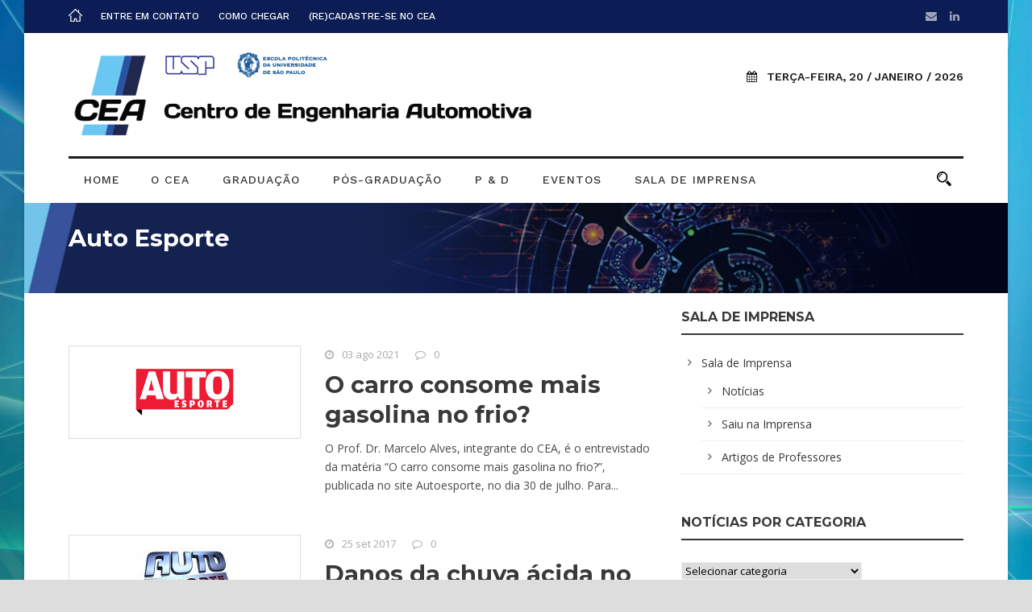

--- FILE ---
content_type: text/html; charset=UTF-8
request_url: https://www.automotiva-poliusp.org.br/tag/auto-esporte/
body_size: 9014
content:
<!DOCTYPE html>
<!--[if IE 7]><html class="ie ie7 ltie8 ltie9" lang="pt-BR"><![endif]-->
<!--[if IE 8]><html class="ie ie8 ltie9" lang="pt-BR"><![endif]-->
<!--[if !(IE 7) | !(IE 8)  ]><!-->
<html lang="pt-BR">
<!--<![endif]-->

<head>
	<meta charset="UTF-8" />
	<meta name="viewport" content="initial-scale=1.0" />	
		
	<link rel="pingback" href="https://www.automotiva-poliusp.org.br/xmlrpc.php" />
	<title>Auto Esporte &#8211; Centro de Engenharia Automotiva da POLI-USP</title>
<meta name='robots' content='max-image-preview:large' />
	<style>img:is([sizes="auto" i], [sizes^="auto," i]) { contain-intrinsic-size: 3000px 1500px }</style>
	<link rel='dns-prefetch' href='//fonts.googleapis.com' />
<link rel="alternate" type="application/rss+xml" title="Feed para Centro de Engenharia Automotiva da POLI-USP &raquo;" href="https://www.automotiva-poliusp.org.br/feed/" />
<link rel="alternate" type="application/rss+xml" title="Feed de comentários para Centro de Engenharia Automotiva da POLI-USP &raquo;" href="https://www.automotiva-poliusp.org.br/comments/feed/" />
<link rel="alternate" type="application/rss+xml" title="Feed de tag para Centro de Engenharia Automotiva da POLI-USP &raquo; Auto Esporte" href="https://www.automotiva-poliusp.org.br/tag/auto-esporte/feed/" />
<script type="text/javascript">
/* <![CDATA[ */
window._wpemojiSettings = {"baseUrl":"https:\/\/s.w.org\/images\/core\/emoji\/15.0.3\/72x72\/","ext":".png","svgUrl":"https:\/\/s.w.org\/images\/core\/emoji\/15.0.3\/svg\/","svgExt":".svg","source":{"concatemoji":"https:\/\/www.automotiva-poliusp.org.br\/wp-includes\/js\/wp-emoji-release.min.js?ver=6.7.4"}};
/*! This file is auto-generated */
!function(i,n){var o,s,e;function c(e){try{var t={supportTests:e,timestamp:(new Date).valueOf()};sessionStorage.setItem(o,JSON.stringify(t))}catch(e){}}function p(e,t,n){e.clearRect(0,0,e.canvas.width,e.canvas.height),e.fillText(t,0,0);var t=new Uint32Array(e.getImageData(0,0,e.canvas.width,e.canvas.height).data),r=(e.clearRect(0,0,e.canvas.width,e.canvas.height),e.fillText(n,0,0),new Uint32Array(e.getImageData(0,0,e.canvas.width,e.canvas.height).data));return t.every(function(e,t){return e===r[t]})}function u(e,t,n){switch(t){case"flag":return n(e,"\ud83c\udff3\ufe0f\u200d\u26a7\ufe0f","\ud83c\udff3\ufe0f\u200b\u26a7\ufe0f")?!1:!n(e,"\ud83c\uddfa\ud83c\uddf3","\ud83c\uddfa\u200b\ud83c\uddf3")&&!n(e,"\ud83c\udff4\udb40\udc67\udb40\udc62\udb40\udc65\udb40\udc6e\udb40\udc67\udb40\udc7f","\ud83c\udff4\u200b\udb40\udc67\u200b\udb40\udc62\u200b\udb40\udc65\u200b\udb40\udc6e\u200b\udb40\udc67\u200b\udb40\udc7f");case"emoji":return!n(e,"\ud83d\udc26\u200d\u2b1b","\ud83d\udc26\u200b\u2b1b")}return!1}function f(e,t,n){var r="undefined"!=typeof WorkerGlobalScope&&self instanceof WorkerGlobalScope?new OffscreenCanvas(300,150):i.createElement("canvas"),a=r.getContext("2d",{willReadFrequently:!0}),o=(a.textBaseline="top",a.font="600 32px Arial",{});return e.forEach(function(e){o[e]=t(a,e,n)}),o}function t(e){var t=i.createElement("script");t.src=e,t.defer=!0,i.head.appendChild(t)}"undefined"!=typeof Promise&&(o="wpEmojiSettingsSupports",s=["flag","emoji"],n.supports={everything:!0,everythingExceptFlag:!0},e=new Promise(function(e){i.addEventListener("DOMContentLoaded",e,{once:!0})}),new Promise(function(t){var n=function(){try{var e=JSON.parse(sessionStorage.getItem(o));if("object"==typeof e&&"number"==typeof e.timestamp&&(new Date).valueOf()<e.timestamp+604800&&"object"==typeof e.supportTests)return e.supportTests}catch(e){}return null}();if(!n){if("undefined"!=typeof Worker&&"undefined"!=typeof OffscreenCanvas&&"undefined"!=typeof URL&&URL.createObjectURL&&"undefined"!=typeof Blob)try{var e="postMessage("+f.toString()+"("+[JSON.stringify(s),u.toString(),p.toString()].join(",")+"));",r=new Blob([e],{type:"text/javascript"}),a=new Worker(URL.createObjectURL(r),{name:"wpTestEmojiSupports"});return void(a.onmessage=function(e){c(n=e.data),a.terminate(),t(n)})}catch(e){}c(n=f(s,u,p))}t(n)}).then(function(e){for(var t in e)n.supports[t]=e[t],n.supports.everything=n.supports.everything&&n.supports[t],"flag"!==t&&(n.supports.everythingExceptFlag=n.supports.everythingExceptFlag&&n.supports[t]);n.supports.everythingExceptFlag=n.supports.everythingExceptFlag&&!n.supports.flag,n.DOMReady=!1,n.readyCallback=function(){n.DOMReady=!0}}).then(function(){return e}).then(function(){var e;n.supports.everything||(n.readyCallback(),(e=n.source||{}).concatemoji?t(e.concatemoji):e.wpemoji&&e.twemoji&&(t(e.twemoji),t(e.wpemoji)))}))}((window,document),window._wpemojiSettings);
/* ]]> */
</script>
<style id='wp-emoji-styles-inline-css' type='text/css'>

	img.wp-smiley, img.emoji {
		display: inline !important;
		border: none !important;
		box-shadow: none !important;
		height: 1em !important;
		width: 1em !important;
		margin: 0 0.07em !important;
		vertical-align: -0.1em !important;
		background: none !important;
		padding: 0 !important;
	}
</style>
<link rel='stylesheet' id='wp-block-library-css' href='https://www.automotiva-poliusp.org.br/wp-includes/css/dist/block-library/style.min.css?ver=6.7.4' type='text/css' media='all' />
<style id='classic-theme-styles-inline-css' type='text/css'>
/*! This file is auto-generated */
.wp-block-button__link{color:#fff;background-color:#32373c;border-radius:9999px;box-shadow:none;text-decoration:none;padding:calc(.667em + 2px) calc(1.333em + 2px);font-size:1.125em}.wp-block-file__button{background:#32373c;color:#fff;text-decoration:none}
</style>
<style id='global-styles-inline-css' type='text/css'>
:root{--wp--preset--aspect-ratio--square: 1;--wp--preset--aspect-ratio--4-3: 4/3;--wp--preset--aspect-ratio--3-4: 3/4;--wp--preset--aspect-ratio--3-2: 3/2;--wp--preset--aspect-ratio--2-3: 2/3;--wp--preset--aspect-ratio--16-9: 16/9;--wp--preset--aspect-ratio--9-16: 9/16;--wp--preset--color--black: #000000;--wp--preset--color--cyan-bluish-gray: #abb8c3;--wp--preset--color--white: #ffffff;--wp--preset--color--pale-pink: #f78da7;--wp--preset--color--vivid-red: #cf2e2e;--wp--preset--color--luminous-vivid-orange: #ff6900;--wp--preset--color--luminous-vivid-amber: #fcb900;--wp--preset--color--light-green-cyan: #7bdcb5;--wp--preset--color--vivid-green-cyan: #00d084;--wp--preset--color--pale-cyan-blue: #8ed1fc;--wp--preset--color--vivid-cyan-blue: #0693e3;--wp--preset--color--vivid-purple: #9b51e0;--wp--preset--gradient--vivid-cyan-blue-to-vivid-purple: linear-gradient(135deg,rgba(6,147,227,1) 0%,rgb(155,81,224) 100%);--wp--preset--gradient--light-green-cyan-to-vivid-green-cyan: linear-gradient(135deg,rgb(122,220,180) 0%,rgb(0,208,130) 100%);--wp--preset--gradient--luminous-vivid-amber-to-luminous-vivid-orange: linear-gradient(135deg,rgba(252,185,0,1) 0%,rgba(255,105,0,1) 100%);--wp--preset--gradient--luminous-vivid-orange-to-vivid-red: linear-gradient(135deg,rgba(255,105,0,1) 0%,rgb(207,46,46) 100%);--wp--preset--gradient--very-light-gray-to-cyan-bluish-gray: linear-gradient(135deg,rgb(238,238,238) 0%,rgb(169,184,195) 100%);--wp--preset--gradient--cool-to-warm-spectrum: linear-gradient(135deg,rgb(74,234,220) 0%,rgb(151,120,209) 20%,rgb(207,42,186) 40%,rgb(238,44,130) 60%,rgb(251,105,98) 80%,rgb(254,248,76) 100%);--wp--preset--gradient--blush-light-purple: linear-gradient(135deg,rgb(255,206,236) 0%,rgb(152,150,240) 100%);--wp--preset--gradient--blush-bordeaux: linear-gradient(135deg,rgb(254,205,165) 0%,rgb(254,45,45) 50%,rgb(107,0,62) 100%);--wp--preset--gradient--luminous-dusk: linear-gradient(135deg,rgb(255,203,112) 0%,rgb(199,81,192) 50%,rgb(65,88,208) 100%);--wp--preset--gradient--pale-ocean: linear-gradient(135deg,rgb(255,245,203) 0%,rgb(182,227,212) 50%,rgb(51,167,181) 100%);--wp--preset--gradient--electric-grass: linear-gradient(135deg,rgb(202,248,128) 0%,rgb(113,206,126) 100%);--wp--preset--gradient--midnight: linear-gradient(135deg,rgb(2,3,129) 0%,rgb(40,116,252) 100%);--wp--preset--font-size--small: 13px;--wp--preset--font-size--medium: 20px;--wp--preset--font-size--large: 36px;--wp--preset--font-size--x-large: 42px;--wp--preset--spacing--20: 0.44rem;--wp--preset--spacing--30: 0.67rem;--wp--preset--spacing--40: 1rem;--wp--preset--spacing--50: 1.5rem;--wp--preset--spacing--60: 2.25rem;--wp--preset--spacing--70: 3.38rem;--wp--preset--spacing--80: 5.06rem;--wp--preset--shadow--natural: 6px 6px 9px rgba(0, 0, 0, 0.2);--wp--preset--shadow--deep: 12px 12px 50px rgba(0, 0, 0, 0.4);--wp--preset--shadow--sharp: 6px 6px 0px rgba(0, 0, 0, 0.2);--wp--preset--shadow--outlined: 6px 6px 0px -3px rgba(255, 255, 255, 1), 6px 6px rgba(0, 0, 0, 1);--wp--preset--shadow--crisp: 6px 6px 0px rgba(0, 0, 0, 1);}:where(.is-layout-flex){gap: 0.5em;}:where(.is-layout-grid){gap: 0.5em;}body .is-layout-flex{display: flex;}.is-layout-flex{flex-wrap: wrap;align-items: center;}.is-layout-flex > :is(*, div){margin: 0;}body .is-layout-grid{display: grid;}.is-layout-grid > :is(*, div){margin: 0;}:where(.wp-block-columns.is-layout-flex){gap: 2em;}:where(.wp-block-columns.is-layout-grid){gap: 2em;}:where(.wp-block-post-template.is-layout-flex){gap: 1.25em;}:where(.wp-block-post-template.is-layout-grid){gap: 1.25em;}.has-black-color{color: var(--wp--preset--color--black) !important;}.has-cyan-bluish-gray-color{color: var(--wp--preset--color--cyan-bluish-gray) !important;}.has-white-color{color: var(--wp--preset--color--white) !important;}.has-pale-pink-color{color: var(--wp--preset--color--pale-pink) !important;}.has-vivid-red-color{color: var(--wp--preset--color--vivid-red) !important;}.has-luminous-vivid-orange-color{color: var(--wp--preset--color--luminous-vivid-orange) !important;}.has-luminous-vivid-amber-color{color: var(--wp--preset--color--luminous-vivid-amber) !important;}.has-light-green-cyan-color{color: var(--wp--preset--color--light-green-cyan) !important;}.has-vivid-green-cyan-color{color: var(--wp--preset--color--vivid-green-cyan) !important;}.has-pale-cyan-blue-color{color: var(--wp--preset--color--pale-cyan-blue) !important;}.has-vivid-cyan-blue-color{color: var(--wp--preset--color--vivid-cyan-blue) !important;}.has-vivid-purple-color{color: var(--wp--preset--color--vivid-purple) !important;}.has-black-background-color{background-color: var(--wp--preset--color--black) !important;}.has-cyan-bluish-gray-background-color{background-color: var(--wp--preset--color--cyan-bluish-gray) !important;}.has-white-background-color{background-color: var(--wp--preset--color--white) !important;}.has-pale-pink-background-color{background-color: var(--wp--preset--color--pale-pink) !important;}.has-vivid-red-background-color{background-color: var(--wp--preset--color--vivid-red) !important;}.has-luminous-vivid-orange-background-color{background-color: var(--wp--preset--color--luminous-vivid-orange) !important;}.has-luminous-vivid-amber-background-color{background-color: var(--wp--preset--color--luminous-vivid-amber) !important;}.has-light-green-cyan-background-color{background-color: var(--wp--preset--color--light-green-cyan) !important;}.has-vivid-green-cyan-background-color{background-color: var(--wp--preset--color--vivid-green-cyan) !important;}.has-pale-cyan-blue-background-color{background-color: var(--wp--preset--color--pale-cyan-blue) !important;}.has-vivid-cyan-blue-background-color{background-color: var(--wp--preset--color--vivid-cyan-blue) !important;}.has-vivid-purple-background-color{background-color: var(--wp--preset--color--vivid-purple) !important;}.has-black-border-color{border-color: var(--wp--preset--color--black) !important;}.has-cyan-bluish-gray-border-color{border-color: var(--wp--preset--color--cyan-bluish-gray) !important;}.has-white-border-color{border-color: var(--wp--preset--color--white) !important;}.has-pale-pink-border-color{border-color: var(--wp--preset--color--pale-pink) !important;}.has-vivid-red-border-color{border-color: var(--wp--preset--color--vivid-red) !important;}.has-luminous-vivid-orange-border-color{border-color: var(--wp--preset--color--luminous-vivid-orange) !important;}.has-luminous-vivid-amber-border-color{border-color: var(--wp--preset--color--luminous-vivid-amber) !important;}.has-light-green-cyan-border-color{border-color: var(--wp--preset--color--light-green-cyan) !important;}.has-vivid-green-cyan-border-color{border-color: var(--wp--preset--color--vivid-green-cyan) !important;}.has-pale-cyan-blue-border-color{border-color: var(--wp--preset--color--pale-cyan-blue) !important;}.has-vivid-cyan-blue-border-color{border-color: var(--wp--preset--color--vivid-cyan-blue) !important;}.has-vivid-purple-border-color{border-color: var(--wp--preset--color--vivid-purple) !important;}.has-vivid-cyan-blue-to-vivid-purple-gradient-background{background: var(--wp--preset--gradient--vivid-cyan-blue-to-vivid-purple) !important;}.has-light-green-cyan-to-vivid-green-cyan-gradient-background{background: var(--wp--preset--gradient--light-green-cyan-to-vivid-green-cyan) !important;}.has-luminous-vivid-amber-to-luminous-vivid-orange-gradient-background{background: var(--wp--preset--gradient--luminous-vivid-amber-to-luminous-vivid-orange) !important;}.has-luminous-vivid-orange-to-vivid-red-gradient-background{background: var(--wp--preset--gradient--luminous-vivid-orange-to-vivid-red) !important;}.has-very-light-gray-to-cyan-bluish-gray-gradient-background{background: var(--wp--preset--gradient--very-light-gray-to-cyan-bluish-gray) !important;}.has-cool-to-warm-spectrum-gradient-background{background: var(--wp--preset--gradient--cool-to-warm-spectrum) !important;}.has-blush-light-purple-gradient-background{background: var(--wp--preset--gradient--blush-light-purple) !important;}.has-blush-bordeaux-gradient-background{background: var(--wp--preset--gradient--blush-bordeaux) !important;}.has-luminous-dusk-gradient-background{background: var(--wp--preset--gradient--luminous-dusk) !important;}.has-pale-ocean-gradient-background{background: var(--wp--preset--gradient--pale-ocean) !important;}.has-electric-grass-gradient-background{background: var(--wp--preset--gradient--electric-grass) !important;}.has-midnight-gradient-background{background: var(--wp--preset--gradient--midnight) !important;}.has-small-font-size{font-size: var(--wp--preset--font-size--small) !important;}.has-medium-font-size{font-size: var(--wp--preset--font-size--medium) !important;}.has-large-font-size{font-size: var(--wp--preset--font-size--large) !important;}.has-x-large-font-size{font-size: var(--wp--preset--font-size--x-large) !important;}
:where(.wp-block-post-template.is-layout-flex){gap: 1.25em;}:where(.wp-block-post-template.is-layout-grid){gap: 1.25em;}
:where(.wp-block-columns.is-layout-flex){gap: 2em;}:where(.wp-block-columns.is-layout-grid){gap: 2em;}
:root :where(.wp-block-pullquote){font-size: 1.5em;line-height: 1.6;}
</style>
<link rel='stylesheet' id='contact-form-7-css' href='https://www.automotiva-poliusp.org.br/wp-content/plugins/contact-form-7/includes/css/styles.css?ver=6.0.1' type='text/css' media='all' />
<link rel='stylesheet' id='style-css' href='https://www.automotiva-poliusp.org.br/wp-content/themes/newsstand/style.css?ver=6.7.4' type='text/css' media='all' />
<link rel='stylesheet' id='Montserrat-google-font-css' href='https://fonts.googleapis.com/css?family=Montserrat%3Aregular%2C700&#038;subset=latin&#038;ver=6.7.4' type='text/css' media='all' />
<link rel='stylesheet' id='Open-Sans-google-font-css' href='https://fonts.googleapis.com/css?family=Open+Sans%3A300%2C300italic%2Cregular%2Citalic%2C600%2C600italic%2C700%2C700italic%2C800%2C800italic&#038;subset=vietnamese%2Cgreek-ext%2Clatin-ext%2Cgreek%2Ccyrillic%2Ccyrillic-ext%2Clatin&#038;ver=6.7.4' type='text/css' media='all' />
<link rel='stylesheet' id='Merriweather-google-font-css' href='https://fonts.googleapis.com/css?family=Merriweather%3A300%2C300italic%2Cregular%2Citalic%2C700%2C700italic%2C900%2C900italic&#038;subset=latin-ext%2Clatin&#038;ver=6.7.4' type='text/css' media='all' />
<link rel='stylesheet' id='Work-Sans-google-font-css' href='https://fonts.googleapis.com/css?family=Work+Sans%3A100%2C200%2C300%2Cregular%2C500%2C600%2C700%2C800%2C900&#038;subset=latin-ext%2Clatin&#038;ver=6.7.4' type='text/css' media='all' />
<link rel='stylesheet' id='superfish-css' href='https://www.automotiva-poliusp.org.br/wp-content/themes/newsstand/plugins/superfish/css/superfish.css?ver=6.7.4' type='text/css' media='all' />
<link rel='stylesheet' id='dlmenu-css' href='https://www.automotiva-poliusp.org.br/wp-content/themes/newsstand/plugins/dl-menu/component.css?ver=6.7.4' type='text/css' media='all' />
<link rel='stylesheet' id='font-awesome-css' href='https://www.automotiva-poliusp.org.br/wp-content/themes/newsstand/plugins/font-awesome-new/css/font-awesome.min.css?ver=6.7.4' type='text/css' media='all' />
<link rel='stylesheet' id='elegant-font-css' href='https://www.automotiva-poliusp.org.br/wp-content/themes/newsstand/plugins/elegant-font/style.css?ver=6.7.4' type='text/css' media='all' />
<link rel='stylesheet' id='jquery-fancybox-css' href='https://www.automotiva-poliusp.org.br/wp-content/themes/newsstand/plugins/fancybox/jquery.fancybox.css?ver=6.7.4' type='text/css' media='all' />
<link rel='stylesheet' id='flexslider-css' href='https://www.automotiva-poliusp.org.br/wp-content/themes/newsstand/plugins/flexslider/flexslider.css?ver=6.7.4' type='text/css' media='all' />
<link rel='stylesheet' id='style-responsive-css' href='https://www.automotiva-poliusp.org.br/wp-content/themes/newsstand/stylesheet/style-responsive.css?ver=6.7.4' type='text/css' media='all' />
<link rel='stylesheet' id='style-custom-css' href='https://www.automotiva-poliusp.org.br/wp-content/themes/newsstand/stylesheet/style-custom.css?ver=6.7.4' type='text/css' media='all' />
<script type="text/javascript" async src="https://www.automotiva-poliusp.org.br/wp-content/plugins/burst-statistics/helpers/timeme/timeme.min.js?ver=1.7.2" id="burst-timeme-js"></script>
<script type="text/javascript" id="burst-js-extra">
/* <![CDATA[ */
var burst = {"cookie_retention_days":"30","beacon_url":"https:\/\/www.automotiva-poliusp.org.br\/wp-content\/plugins\/burst-statistics\/endpoint.php","options":{"beacon_enabled":1,"enable_cookieless_tracking":0,"enable_turbo_mode":0,"do_not_track":0,"track_url_change":0},"goals":[],"goals_script_url":"https:\/\/www.automotiva-poliusp.org.br\/wp-content\/plugins\/burst-statistics\/\/assets\/js\/build\/burst-goals.js?v=1.7.2"};
/* ]]> */
</script>
<script type="text/javascript" async src="https://www.automotiva-poliusp.org.br/wp-content/plugins/burst-statistics/assets/js/build/burst.min.js?ver=1.7.2" id="burst-js"></script>
<script type="text/javascript" src="https://www.automotiva-poliusp.org.br/wp-includes/js/jquery/jquery.min.js?ver=3.7.1" id="jquery-core-js"></script>
<script type="text/javascript" src="https://www.automotiva-poliusp.org.br/wp-includes/js/jquery/jquery-migrate.min.js?ver=3.4.1" id="jquery-migrate-js"></script>
<link rel="https://api.w.org/" href="https://www.automotiva-poliusp.org.br/wp-json/" /><link rel="alternate" title="JSON" type="application/json" href="https://www.automotiva-poliusp.org.br/wp-json/wp/v2/tags/512" /><link rel="EditURI" type="application/rsd+xml" title="RSD" href="https://www.automotiva-poliusp.org.br/xmlrpc.php?rsd" />
<meta name="generator" content="WordPress 6.7.4" />
<!-- load the script for older ie version -->
<!--[if lt IE 9]>
<script src="https://www.automotiva-poliusp.org.br/wp-content/themes/newsstand/javascript/html5.js" type="text/javascript"></script>
<script src="https://www.automotiva-poliusp.org.br/wp-content/themes/newsstand/plugins/easy-pie-chart/excanvas.js" type="text/javascript"></script>
<![endif]-->
<link rel="icon" href="https://www.automotiva-poliusp.org.br/wp-content/uploads/2017/04/cropped-CEA-Mini-32x32.png" sizes="32x32" />
<link rel="icon" href="https://www.automotiva-poliusp.org.br/wp-content/uploads/2017/04/cropped-CEA-Mini-192x192.png" sizes="192x192" />
<link rel="apple-touch-icon" href="https://www.automotiva-poliusp.org.br/wp-content/uploads/2017/04/cropped-CEA-Mini-180x180.png" />
<meta name="msapplication-TileImage" content="https://www.automotiva-poliusp.org.br/wp-content/uploads/2017/04/cropped-CEA-Mini-270x270.png" />
</head>

<body class="archive tag tag-auto-esporte tag-512">
<img class="newsstand-full-boxed-background" src="https://www.automotiva-poliusp.org.br/wp-content/uploads/2013/02/BG_ABSTR-12.jpg" alt="" /><div class="body-wrapper newsstand-boxed-style float-menu enable-sticky-sidebar disable-bottom-nav" data-home="https://www.automotiva-poliusp.org.br/" >
		<header class="newsstand-header-wrapper header-style-1-wrapper newsstand-header-with-top-bar">
		<!-- top navigation -->
				<div class="top-navigation-wrapper">
			<div class="top-navigation-container container">
				<div class="top-navigation-left">
					<div class="top-navigation-left-text">
					<nav class="newsstand-navigation" id="newsstand-top-navigation" ><a class="top-bar-home-link" href="https://www.automotiva-poliusp.org.br/" ><img src="https://www.automotiva-poliusp.org.br/wp-content/themes/newsstand/images/home-light.png" alt="home" /></a><ul id="menu-top-menu" class="sf-menu newsstand-main-menu"><li  id="menu-item-3746" class="menu-item menu-item-type-post_type menu-item-object-page menu-item-3746menu-item menu-item-type-post_type menu-item-object-page menu-item-3746 newsstand-normal-menu"><a href="https://www.automotiva-poliusp.org.br/contato-2/">Entre em Contato</a></li>
<li  id="menu-item-3748" class="menu-item menu-item-type-post_type menu-item-object-page menu-item-3748menu-item menu-item-type-post_type menu-item-object-page menu-item-3748 newsstand-normal-menu"><a href="https://www.automotiva-poliusp.org.br/como-chegar-2/">Como Chegar</a></li>
<li  id="menu-item-7494" class="menu-item menu-item-type-post_type menu-item-object-page menu-item-7494menu-item menu-item-type-post_type menu-item-object-page menu-item-7494 newsstand-normal-menu"><a href="https://www.automotiva-poliusp.org.br/recadastre-se-no-cea/">(Re)cadastre-se no CEA</a></li>
</ul></nav><div class="newsstand-top-responsive-navigation dl-menuwrapper" id="newsstand-top-responsive-navigation" ><button class="dl-trigger">Open Menu</button><ul id="menu-top-menu-1" class="dl-menu newsstand-top-mobile-menu"><li class="menu-item menu-item-type-post_type menu-item-object-page menu-item-3746"><a href="https://www.automotiva-poliusp.org.br/contato-2/">Entre em Contato</a></li>
<li class="menu-item menu-item-type-post_type menu-item-object-page menu-item-3748"><a href="https://www.automotiva-poliusp.org.br/como-chegar-2/">Como Chegar</a></li>
<li class="menu-item menu-item-type-post_type menu-item-object-page menu-item-7494"><a href="https://www.automotiva-poliusp.org.br/recadastre-se-no-cea/">(Re)cadastre-se no CEA</a></li>
</ul></div>					</div>
				</div>
				<div class="top-navigation-right">
					<div class="top-social-wrapper">
						<div class="social-icon">
<a href="mailto:mpauto@usp.br" target="_blank" >
<i class="fa fa-envelope" ></i></a>
</div>
<div class="social-icon">
<a href="https://www.linkedin.com/company/centro-de-engenharia-automotiva-da-poli-usp/posts/?feedView=all" target="_blank" >
<i class="fa fa-linkedin" ></i></a>
</div>
<div class="clear"></div>					</div>	
				</div>
				<div class="clear"></div>
			</div>
		</div>
		<div class="newsstand-logo-wrapper" ><div class="newsstand-logo-container container"><!-- logo -->
<div class="newsstand-logo">
	<div class="newsstand-logo-inner">
		<a href="https://www.automotiva-poliusp.org.br/" >
			<img src="https://www.automotiva-poliusp.org.br/wp-content/uploads/2017/05/logos_cabecalho_04.png" alt="" width="586" height="113" />		</a>
	</div>
	<div class="newsstand-responsive-navigation dl-menuwrapper" id="newsstand-responsive-navigation" ><button class="dl-trigger">Open Menu</button><ul id="menu-main" class="dl-menu newsstand-main-mobile-menu"><li id="menu-item-3707" class="menu-item menu-item-type-post_type menu-item-object-page menu-item-home menu-item-3707"><a href="https://www.automotiva-poliusp.org.br/">Home</a></li>
<li id="menu-item-3708" class="menu-item menu-item-type-post_type menu-item-object-page menu-item-has-children menu-item-3708"><a href="https://www.automotiva-poliusp.org.br/o-cea/">O CEA</a>
<ul class="dl-submenu">
	<li id="menu-item-3709" class="menu-item menu-item-type-post_type menu-item-object-page menu-item-3709"><a href="https://www.automotiva-poliusp.org.br/o-cea/integrantes-docentes/">Integrantes/Docentes</a></li>
	<li id="menu-item-5511" class="menu-item menu-item-type-post_type menu-item-object-page menu-item-5511"><a href="https://www.automotiva-poliusp.org.br/o-cea/colaboradores/">Colaboradores</a></li>
</ul>
</li>
<li id="menu-item-3712" class="menu-item menu-item-type-post_type menu-item-object-page menu-item-has-children menu-item-3712"><a href="https://www.automotiva-poliusp.org.br/graduacao/">Graduação</a>
<ul class="dl-submenu">
	<li id="menu-item-4508" class="menu-item menu-item-type-post_type menu-item-object-page menu-item-4508"><a href="https://www.automotiva-poliusp.org.br/graduacao/bloco-engenharia-automotiva/">Bloco Engenharia Automotiva</a></li>
	<li id="menu-item-4533" class="menu-item menu-item-type-post_type menu-item-object-page menu-item-4533"><a href="https://www.automotiva-poliusp.org.br/graduacao/semana-de-engenharia-automotiva_/">Semana de Engenharia Automotiva</a></li>
	<li id="menu-item-4544" class="menu-item menu-item-type-post_type menu-item-object-page menu-item-4544"><a href="https://www.automotiva-poliusp.org.br/graduacao/competicoes/">Competições</a></li>
	<li id="menu-item-11238" class="menu-item menu-item-type-taxonomy menu-item-object-category menu-item-11238"><a href="https://www.automotiva-poliusp.org.br/category/alums/">Graduados e suas trajetórias</a></li>
</ul>
</li>
<li id="menu-item-3716" class="menu-item menu-item-type-post_type menu-item-object-page menu-item-has-children menu-item-3716"><a href="https://www.automotiva-poliusp.org.br/pos-graduacao-2/">Pós-graduação</a>
<ul class="dl-submenu">
	<li id="menu-item-3726" class="menu-item menu-item-type-post_type menu-item-object-page menu-item-3726"><a href="https://www.automotiva-poliusp.org.br/pos-graduacao-2/mestrado/">Mestrado</a></li>
	<li id="menu-item-4553" class="menu-item menu-item-type-post_type menu-item-object-page menu-item-4553"><a href="https://www.automotiva-poliusp.org.br/pos-graduacao-2/mestrado/pos-doutorado/">Pós-Doutorado</a></li>
</ul>
</li>
<li id="menu-item-3731" class="menu-item menu-item-type-post_type menu-item-object-page menu-item-has-children menu-item-3731"><a href="https://www.automotiva-poliusp.org.br/pd/">P &#038; D</a>
<ul class="dl-submenu">
	<li id="menu-item-3732" class="menu-item menu-item-type-post_type menu-item-object-page menu-item-3732"><a href="https://www.automotiva-poliusp.org.br/pd/projetos/">Projetos</a></li>
	<li id="menu-item-11059" class="menu-item menu-item-type-post_type_archive menu-item-object-tcc menu-item-11059"><a href="https://www.automotiva-poliusp.org.br/tcc/">TCCs Mestrado</a></li>
	<li id="menu-item-11058" class="menu-item menu-item-type-post_type_archive menu-item-object-ac menu-item-11058"><a href="https://www.automotiva-poliusp.org.br/ac/">Artigos Científicos</a></li>
</ul>
</li>
<li id="menu-item-3734" class="menu-item menu-item-type-post_type menu-item-object-page menu-item-has-children menu-item-3734"><a href="https://www.automotiva-poliusp.org.br/eventos/">Eventos</a>
<ul class="dl-submenu">
	<li id="menu-item-3735" class="menu-item menu-item-type-post_type menu-item-object-page menu-item-3735"><a href="https://www.automotiva-poliusp.org.br/eventos/agenda/">Agenda</a></li>
	<li id="menu-item-3737" class="menu-item menu-item-type-post_type menu-item-object-page menu-item-3737"><a href="https://www.automotiva-poliusp.org.br/eventos/documento-final/">Documento Final</a></li>
</ul>
</li>
<li id="menu-item-3739" class="menu-item menu-item-type-post_type menu-item-object-page menu-item-has-children menu-item-3739"><a href="https://www.automotiva-poliusp.org.br/home-2/sala-de-imprensa/">Sala de Imprensa</a>
<ul class="dl-submenu">
	<li id="menu-item-3740" class="menu-item menu-item-type-post_type menu-item-object-page menu-item-3740"><a href="https://www.automotiva-poliusp.org.br/home-2/sala-de-imprensa/noticias/">Notícias</a></li>
	<li id="menu-item-4692" class="menu-item menu-item-type-post_type menu-item-object-page menu-item-4692"><a href="https://www.automotiva-poliusp.org.br/home-2/sala-de-imprensa/saiu-na-imprensa/">Saiu na Imprensa</a></li>
	<li id="menu-item-3741" class="menu-item menu-item-type-post_type menu-item-object-page menu-item-3741"><a href="https://www.automotiva-poliusp.org.br/home-2/sala-de-imprensa/clipping/">Artigos de Professores</a></li>
</ul>
</li>
</ul></div></div>
<div class="newsstand-logo-right-text" ><div class="newsstand-current-date" ><i class="fa fa-calendar" ></i>terça-feira, 20 / janeiro / 2026</div></div><div class="clear"></div></div></div>		<div id="newsstand-header-substitute" ></div>
		<div class="newsstand-header-inner header-inner-header-style-1">
			<div class="newsstand-header-container container">
				<div class="newsstand-header-inner-overlay"></div>

				<!-- navigation -->
				<div class="newsstand-navigation-wrapper"><!-- float menu logo -->
<div class="newsstand-float-menu-logo" >
	<a href="https://www.automotiva-poliusp.org.br/" >
		        <img src="/wp-content/uploads/2017/04/CEA-Mini.png" width="50" height="42" style="width: 50px; height:42px;" />
	</a>
</div>
<nav class="newsstand-navigation" id="newsstand-main-navigation" ><ul id="menu-main-1" class="sf-menu newsstand-main-menu"><li  class="menu-item menu-item-type-post_type menu-item-object-page menu-item-home menu-item-3707menu-item menu-item-type-post_type menu-item-object-page menu-item-home menu-item-3707 newsstand-normal-menu"><a href="https://www.automotiva-poliusp.org.br/">Home</a></li>
<li  class="menu-item menu-item-type-post_type menu-item-object-page menu-item-has-children menu-item-3708menu-item menu-item-type-post_type menu-item-object-page menu-item-has-children menu-item-3708 newsstand-normal-menu"><a href="https://www.automotiva-poliusp.org.br/o-cea/" class="sf-with-ul-pre">O CEA</a>
<ul class="sub-menu">
	<li  class="menu-item menu-item-type-post_type menu-item-object-page menu-item-3709"><a href="https://www.automotiva-poliusp.org.br/o-cea/integrantes-docentes/">Integrantes/Docentes</a></li>
	<li  class="menu-item menu-item-type-post_type menu-item-object-page menu-item-5511"><a href="https://www.automotiva-poliusp.org.br/o-cea/colaboradores/">Colaboradores</a></li>
</ul>
</li>
<li  class="menu-item menu-item-type-post_type menu-item-object-page menu-item-has-children menu-item-3712menu-item menu-item-type-post_type menu-item-object-page menu-item-has-children menu-item-3712 newsstand-normal-menu"><a href="https://www.automotiva-poliusp.org.br/graduacao/" class="sf-with-ul-pre">Graduação</a>
<ul class="sub-menu">
	<li  class="menu-item menu-item-type-post_type menu-item-object-page menu-item-4508"><a href="https://www.automotiva-poliusp.org.br/graduacao/bloco-engenharia-automotiva/">Bloco Engenharia Automotiva</a></li>
	<li  class="menu-item menu-item-type-post_type menu-item-object-page menu-item-4533"><a href="https://www.automotiva-poliusp.org.br/graduacao/semana-de-engenharia-automotiva_/">Semana de Engenharia Automotiva</a></li>
	<li  class="menu-item menu-item-type-post_type menu-item-object-page menu-item-4544"><a href="https://www.automotiva-poliusp.org.br/graduacao/competicoes/">Competições</a></li>
	<li  class="menu-item menu-item-type-taxonomy menu-item-object-category menu-item-11238"><a href="https://www.automotiva-poliusp.org.br/category/alums/">Graduados e suas trajetórias</a></li>
</ul>
</li>
<li  class="menu-item menu-item-type-post_type menu-item-object-page menu-item-has-children menu-item-3716menu-item menu-item-type-post_type menu-item-object-page menu-item-has-children menu-item-3716 newsstand-normal-menu"><a href="https://www.automotiva-poliusp.org.br/pos-graduacao-2/" class="sf-with-ul-pre">Pós-graduação</a>
<ul class="sub-menu">
	<li  class="menu-item menu-item-type-post_type menu-item-object-page menu-item-3726"><a href="https://www.automotiva-poliusp.org.br/pos-graduacao-2/mestrado/">Mestrado</a></li>
	<li  class="menu-item menu-item-type-post_type menu-item-object-page menu-item-4553"><a href="https://www.automotiva-poliusp.org.br/pos-graduacao-2/mestrado/pos-doutorado/">Pós-Doutorado</a></li>
</ul>
</li>
<li  class="menu-item menu-item-type-post_type menu-item-object-page menu-item-has-children menu-item-3731menu-item menu-item-type-post_type menu-item-object-page menu-item-has-children menu-item-3731 newsstand-normal-menu"><a href="https://www.automotiva-poliusp.org.br/pd/" class="sf-with-ul-pre">P &#038; D</a>
<ul class="sub-menu">
	<li  class="menu-item menu-item-type-post_type menu-item-object-page menu-item-3732"><a href="https://www.automotiva-poliusp.org.br/pd/projetos/">Projetos</a></li>
	<li  class="menu-item menu-item-type-post_type_archive menu-item-object-tcc menu-item-11059"><a href="https://www.automotiva-poliusp.org.br/tcc/">TCCs Mestrado</a></li>
	<li  class="menu-item menu-item-type-post_type_archive menu-item-object-ac menu-item-11058"><a href="https://www.automotiva-poliusp.org.br/ac/">Artigos Científicos</a></li>
</ul>
</li>
<li  class="menu-item menu-item-type-post_type menu-item-object-page menu-item-has-children menu-item-3734menu-item menu-item-type-post_type menu-item-object-page menu-item-has-children menu-item-3734 newsstand-normal-menu"><a href="https://www.automotiva-poliusp.org.br/eventos/" class="sf-with-ul-pre">Eventos</a>
<ul class="sub-menu">
	<li  class="menu-item menu-item-type-post_type menu-item-object-page menu-item-3735"><a href="https://www.automotiva-poliusp.org.br/eventos/agenda/">Agenda</a></li>
	<li  class="menu-item menu-item-type-post_type menu-item-object-page menu-item-3737"><a href="https://www.automotiva-poliusp.org.br/eventos/documento-final/">Documento Final</a></li>
</ul>
</li>
<li  class="menu-item menu-item-type-post_type menu-item-object-page menu-item-has-children menu-item-3739menu-item menu-item-type-post_type menu-item-object-page menu-item-has-children menu-item-3739 newsstand-normal-menu"><a href="https://www.automotiva-poliusp.org.br/home-2/sala-de-imprensa/" class="sf-with-ul-pre">Sala de Imprensa</a>
<ul class="sub-menu">
	<li  class="menu-item menu-item-type-post_type menu-item-object-page menu-item-3740"><a href="https://www.automotiva-poliusp.org.br/home-2/sala-de-imprensa/noticias/">Notícias</a></li>
	<li  class="menu-item menu-item-type-post_type menu-item-object-page menu-item-4692"><a href="https://www.automotiva-poliusp.org.br/home-2/sala-de-imprensa/saiu-na-imprensa/">Saiu na Imprensa</a></li>
	<li  class="menu-item menu-item-type-post_type menu-item-object-page menu-item-3741"><a href="https://www.automotiva-poliusp.org.br/home-2/sala-de-imprensa/clipping/">Artigos de Professores</a></li>
</ul>
</li>
</ul><img id="newsstand-menu-search-button" src="https://www.automotiva-poliusp.org.br/wp-content/themes/newsstand/images/magnifier-dark.png" alt="" width="58" height="59" />
<div class="newsstand-menu-search" id="newsstand-menu-search">
	<form method="get" id="searchform" action="https://www.automotiva-poliusp.org.br//">
				<div class="search-text">
			<input type="text" value="Type Keywords" name="s" autocomplete="off" data-default="Type Keywords" />
		</div>
		<input type="submit" value="" />
		<div class="clear"></div>
	</form>	
</div>		
</nav><div class="clear"></div></div>
				<div class="clear"></div>
			</div>
		</div>
	</header>
	
	<div class="newsstand-page-title-wrapper header-style-1-title-wrapper"  >
				<div class="newsstand-page-title-overlay"></div>
				<div class="newsstand-page-title-container container" >
					<!--<span class="newsstand-page-title">Tag</span>-->
										<!--<h1 class="newsstand-page-caption">Auto Esporte</h1>-->
					<h1 class="newsstand-page-title">Auto Esporte</h1>
									</div>	
			</div>		
		<!-- is search -->	<div class="content-wrapper"><div class="newsstand-content">
		<div class="with-sidebar-wrapper">
		<div class="with-sidebar-container container">
			<div class="with-sidebar-left eight columns">
				<div class="with-sidebar-content twelve newsstand-item-start-content columns">
					<div class="blog-item-holder"><div class="newsstand-item newsstand-blog-medium"><div class="newsstand-ux newsstand-blog-medium-ux">
<article class="post-10865 post type-post status-publish format-standard has-post-thumbnail hentry category-noticias category-saiu-na-imprensa tag-auto-esporte tag-centro-de-engenharia-automotiva-da-poli-usp tag-marcelo-alves">
	<div class="newsstand-standard-style">
				<div class="newsstand-blog-thumbnail">
			<a href="https://www.automotiva-poliusp.org.br/o-carro-consome-mais-gasolina-no-frio/"> <img src="https://www.automotiva-poliusp.org.br/wp-content/uploads/2021/08/logo-auto-esporte.png" alt="logo auto esporte" width="150" height="84" /><div class="newsstand-blog-thumbnail-overlay"></div></a>		</div>
			
		<div class="newsstand-blog-content-wrapper">
			<header class="post-header">
				<div class="newsstand-blog-info"><div class="blog-info blog-author newsstand-skin-info"><i class="fa fa-pencil" ></i><a href="https://www.automotiva-poliusp.org.br/author/monica-guerra/" title="Posts de Monica Guerra" rel="author">Monica Guerra</a></div><div class="blog-info blog-date newsstand-skin-info"><i class="fa fa-clock-o" ></i><a href="https://www.automotiva-poliusp.org.br/2021/08/03/">03 ago 2021</a></div><div class="blog-info blog-comment newsstand-skin-info"><i class="fa fa-comment-o" ></i><a href="https://www.automotiva-poliusp.org.br/o-carro-consome-mais-gasolina-no-frio/#respond" >0 </a></div></div>		
				
									<h3 class="newsstand-blog-title"><a href="https://www.automotiva-poliusp.org.br/o-carro-consome-mais-gasolina-no-frio/">O carro consome mais gasolina no frio?</a></h3>
								<div class="clear"></div>
			</header><!-- entry-header -->

			<div class="newsstand-blog-content">O Prof. Dr. Marcelo Alves, integrante do CEA, é o entrevistado da matéria “O carro consome mais gasolina no frio?”, publicada no site Autoesporte, no dia 30 de julho. Para... <div class="clear"></div><a href="https://www.automotiva-poliusp.org.br/o-carro-consome-mais-gasolina-no-frio/" class="excerpt-read-more newsstand-button">Read More</a></div>		</div>
		<div class="clear"></div>
	</div>
</article><!-- #post --></div></div><div class="newsstand-item newsstand-blog-medium"><div class="newsstand-ux newsstand-blog-medium-ux">
<article class="post-9635 post type-post status-publish format-standard has-post-thumbnail hentry category-saiu-na-imprensa tag-auto-esporte tag-danos-da-chuva-acida-no-carro tag-marcelo-alves">
	<div class="newsstand-standard-style">
				<div class="newsstand-blog-thumbnail">
			<a href="https://www.automotiva-poliusp.org.br/chuva-acida-no-carro/"> <img src="https://www.automotiva-poliusp.org.br/wp-content/uploads/2017/02/logo-auto-esporte-e1491781940835.jpeg" alt="" width="150" height="70" /><div class="newsstand-blog-thumbnail-overlay"></div></a>		</div>
			
		<div class="newsstand-blog-content-wrapper">
			<header class="post-header">
				<div class="newsstand-blog-info"><div class="blog-info blog-author newsstand-skin-info"><i class="fa fa-pencil" ></i><a href="https://www.automotiva-poliusp.org.br/author/celia/" title="Posts de Célia Domingues" rel="author">Célia Domingues</a></div><div class="blog-info blog-date newsstand-skin-info"><i class="fa fa-clock-o" ></i><a href="https://www.automotiva-poliusp.org.br/2017/09/25/">25 set 2017</a></div><div class="blog-info blog-comment newsstand-skin-info"><i class="fa fa-comment-o" ></i><a href="https://www.automotiva-poliusp.org.br/chuva-acida-no-carro/#respond" >0 </a></div></div>		
				
									<h3 class="newsstand-blog-title"><a href="https://www.automotiva-poliusp.org.br/chuva-acida-no-carro/">Danos da chuva ácida no carro</a></h3>
								<div class="clear"></div>
			</header><!-- entry-header -->

			<div class="newsstand-blog-content">O Prof. Dr. Marcelo Alves, do CEA, participou do programa AutoEsporte, exibido neste domingo, 24 de setembro, pela Rede Globo. Ele fez a avaliação do pH (índice de acidez) em... <div class="clear"></div><a href="https://www.automotiva-poliusp.org.br/chuva-acida-no-carro/" class="excerpt-read-more newsstand-button">Read More</a></div>		</div>
		<div class="clear"></div>
	</div>
</article><!-- #post --></div></div><div class="newsstand-item newsstand-blog-medium"><div class="newsstand-ux newsstand-blog-medium-ux">
<article class="post-8727 post type-post status-publish format-standard has-post-thumbnail hentry category-saiu-na-imprensa tag-alexandre-guimaraes tag-auto-esporte tag-carros-autonomos tag-especializacao-em-engenharia-automotiva-do-cea">
	<div class="newsstand-standard-style">
				<div class="newsstand-blog-thumbnail">
			<a href="https://www.automotiva-poliusp.org.br/tecnologias-de-carros-autonomos-ja-existem-nas-ruas/"> <img src="https://www.automotiva-poliusp.org.br/wp-content/uploads/2017/02/logo-auto-esporte-e1491781940835.jpeg" alt="" width="150" height="70" /><div class="newsstand-blog-thumbnail-overlay"></div></a>		</div>
			
		<div class="newsstand-blog-content-wrapper">
			<header class="post-header">
				<div class="newsstand-blog-info"><div class="blog-info blog-author newsstand-skin-info"><i class="fa fa-pencil" ></i><a href="https://www.automotiva-poliusp.org.br/author/claudia/" title="Posts de Claudia Madeira" rel="author">Claudia Madeira</a></div><div class="blog-info blog-date newsstand-skin-info"><i class="fa fa-clock-o" ></i><a href="https://www.automotiva-poliusp.org.br/2017/01/09/">09 jan 2017</a></div><div class="blog-info blog-comment newsstand-skin-info"><i class="fa fa-comment-o" ></i><a href="https://www.automotiva-poliusp.org.br/tecnologias-de-carros-autonomos-ja-existem-nas-ruas/#respond" >0 </a></div></div>		
				
									<h3 class="newsstand-blog-title"><a href="https://www.automotiva-poliusp.org.br/tecnologias-de-carros-autonomos-ja-existem-nas-ruas/">Tecnologias de carros autônomos já existem nas ruas</a></h3>
								<div class="clear"></div>
			</header><!-- entry-header -->

			<div class="newsstand-blog-content">Alexandre Guimarães, professor do curso de Especialização em Engenharia Automotiva do CEA, é um dos entrevistados da reportagem Tecnologias de Carros Autônomos já Existem nas Ruas, exibido pelo programa AutoEsporte,... <div class="clear"></div><a href="https://www.automotiva-poliusp.org.br/tecnologias-de-carros-autonomos-ja-existem-nas-ruas/" class="excerpt-read-more newsstand-button">Read More</a></div>		</div>
		<div class="clear"></div>
	</div>
</article><!-- #post --></div></div><div class="clear"></div></div>				</div>
				
				<div class="clear"></div>
			</div>
			
<div class="newsstand-sidebar newsstand-right-sidebar four columns">
	<div class="newsstand-item-start-content sidebar-right-item" >
	<div id="nav_menu-21" class="widget widget_nav_menu newsstand-item newsstand-widget"><h3 class="newsstand-widget-title">Sala de Imprensa</h3><div class="clear"></div><div class="menu-noticias2-container"><ul id="menu-noticias2" class="menu"><li id="menu-item-7502" class="menu-item menu-item-type-post_type menu-item-object-page menu-item-has-children menu-item-7502"><a href="https://www.automotiva-poliusp.org.br/home-2/sala-de-imprensa/">Sala de Imprensa</a>
<ul class="sub-menu">
	<li id="menu-item-7498" class="menu-item menu-item-type-post_type menu-item-object-page menu-item-7498"><a href="https://www.automotiva-poliusp.org.br/home-2/sala-de-imprensa/noticias/">Notícias</a></li>
	<li id="menu-item-7499" class="menu-item menu-item-type-post_type menu-item-object-page menu-item-7499"><a href="https://www.automotiva-poliusp.org.br/home-2/sala-de-imprensa/saiu-na-imprensa/">Saiu na Imprensa</a></li>
	<li id="menu-item-7501" class="menu-item menu-item-type-post_type menu-item-object-page menu-item-7501"><a href="https://www.automotiva-poliusp.org.br/home-2/sala-de-imprensa/clipping/">Artigos de Professores</a></li>
</ul>
</li>
</ul></div></div><div id="categories-4" class="widget widget_categories newsstand-item newsstand-widget"><h3 class="newsstand-widget-title">Notícias por Categoria</h3><div class="clear"></div><form action="https://www.automotiva-poliusp.org.br" method="get"><label class="screen-reader-text" for="cat">Notícias por Categoria</label><select  name='cat' id='cat' class='postform'>
	<option value='-1'>Selecionar categoria</option>
	<option class="level-0" value="39">Artigos&nbsp;&nbsp;(38)</option>
	<option class="level-0" value="48">Eventos&nbsp;&nbsp;(80)</option>
	<option class="level-0" value="674">Graduados e suas trajetórias&nbsp;&nbsp;(4)</option>
	<option class="level-0" value="217">Newsletter&nbsp;&nbsp;(5)</option>
	<option class="level-0" value="50">Notícias&nbsp;&nbsp;(316)</option>
	<option class="level-0" value="162">Saiu na Imprensa&nbsp;&nbsp;(115)</option>
	<option class="level-0" value="226">TCC Mestrado&nbsp;&nbsp;(170)</option>
</select>
</form><script type="text/javascript">
/* <![CDATA[ */

(function() {
	var dropdown = document.getElementById( "cat" );
	function onCatChange() {
		if ( dropdown.options[ dropdown.selectedIndex ].value > 0 ) {
			dropdown.parentNode.submit();
		}
	}
	dropdown.onchange = onCatChange;
})();

/* ]]> */
</script>
</div>	</div>
</div>
			<div class="clear"></div>
		</div>				
	</div>				

</div><!-- newsstand-content -->
		<div class="clear" ></div>
	</div><!-- content wrapper -->

		
	<footer class="footer-wrapper" >
				<div class="footer-container container">
										<div class="footer-column eight columns" id="footer-widget-1" >
					<div id="text-3" class="widget widget_text newsstand-item newsstand-widget">			<div class="textwidget"><a href="http://www.usp.br" target="_blank"><img src="/wp-content/uploads/2017/04/USP_Foot_106x45_branco.png" style="float: left;margin-left: -10px;" /></a>
<a href="http://www.poli.usp.br" target="_blank"><img src="/wp-content/uploads/2017/04/POLI_Foot_177x45_branco.png" style="float: left;margin-left: 45px;" /></a>

</div>
		</div><div id="text-2" class="widget widget_text newsstand-item newsstand-widget"><h3 class="newsstand-widget-title">Centro de Engenharia Automotiva da Poli-USP</h3><div class="clear"></div>			<div class="textwidget"><p style="color: white;font-size:16px;">O CEA atende no Departamento de Engenharia Mecânica da Escola Politécnica da USP<br />
Av. Prof. Mello Moraes, 2231 &#8211; CEP 05508-030 &#8211; São Paulo &#8211; SP&lt;</p>
<p style="color: white;">Tel.: (11) 3091-9885<br />
E-mail: <a style="color: white;" href="mailto:mpauto@usp.br" target="_blank" rel="noopener">mpauto@usp.br</a></p>
</div>
		</div>				</div>
										<div class="footer-column four columns" id="footer-widget-2" >
					<div id="nav_menu-35" class="widget widget_nav_menu newsstand-item newsstand-widget"><div class="menu-top-menu-container"><ul id="menu-top-menu-2" class="menu"><li class="menu-item menu-item-type-post_type menu-item-object-page menu-item-3746"><a href="https://www.automotiva-poliusp.org.br/contato-2/">Entre em Contato</a></li>
<li class="menu-item menu-item-type-post_type menu-item-object-page menu-item-3748"><a href="https://www.automotiva-poliusp.org.br/como-chegar-2/">Como Chegar</a></li>
<li class="menu-item menu-item-type-post_type menu-item-object-page menu-item-7494"><a href="https://www.automotiva-poliusp.org.br/recadastre-se-no-cea/">(Re)cadastre-se no CEA</a></li>
</ul></div></div>				</div>
										<div class="footer-column four columns" id="footer-widget-3" >
									</div>
									<div class="clear"></div>
		</div>
				
				<div class="copyright-wrapper">
			<div class="copyright-container container">
				<div class="copyright-left">
					Centro de Engenharia Automotiva da Escola Politécnica da Universidade de São Paulo				</div>
				<div class="copyright-right">
					Copyright 2025 CEA-EPUSP				</div>
				<div class="clear"></div>
			</div>
		</div>
			</footer>
	</div> <!-- body-wrapper -->
<!-- begin visitor maps  -->
<script type="text/javascript">
//<![CDATA[
function wo_map_console(url) {
  window.open(url,"wo_map_console","height=650,width=800,toolbar=no,statusbar=no,scrollbars=yes").focus();
}
//]]>
</script>
<!-- end visitor maps -->
<script type="text/javascript"></script><script type="text/javascript" src="https://www.automotiva-poliusp.org.br/wp-includes/js/dist/hooks.min.js?ver=4d63a3d491d11ffd8ac6" id="wp-hooks-js"></script>
<script type="text/javascript" src="https://www.automotiva-poliusp.org.br/wp-includes/js/dist/i18n.min.js?ver=5e580eb46a90c2b997e6" id="wp-i18n-js"></script>
<script type="text/javascript" id="wp-i18n-js-after">
/* <![CDATA[ */
wp.i18n.setLocaleData( { 'text direction\u0004ltr': [ 'ltr' ] } );
/* ]]> */
</script>
<script type="text/javascript" src="https://www.automotiva-poliusp.org.br/wp-content/plugins/contact-form-7/includes/swv/js/index.js?ver=6.0.1" id="swv-js"></script>
<script type="text/javascript" id="contact-form-7-js-translations">
/* <![CDATA[ */
( function( domain, translations ) {
	var localeData = translations.locale_data[ domain ] || translations.locale_data.messages;
	localeData[""].domain = domain;
	wp.i18n.setLocaleData( localeData, domain );
} )( "contact-form-7", {"translation-revision-date":"2023-10-27 10:58:15+0000","generator":"GlotPress\/4.0.1","domain":"messages","locale_data":{"messages":{"":{"domain":"messages","plural-forms":"nplurals=2; plural=n > 1;","lang":"pt_BR"},"Error:":["Erro:"]}},"comment":{"reference":"includes\/js\/index.js"}} );
/* ]]> */
</script>
<script type="text/javascript" id="contact-form-7-js-before">
/* <![CDATA[ */
var wpcf7 = {
    "api": {
        "root": "https:\/\/www.automotiva-poliusp.org.br\/wp-json\/",
        "namespace": "contact-form-7\/v1"
    }
};
/* ]]> */
</script>
<script type="text/javascript" src="https://www.automotiva-poliusp.org.br/wp-content/plugins/contact-form-7/includes/js/index.js?ver=6.0.1" id="contact-form-7-js"></script>
<script type="text/javascript" src="https://www.automotiva-poliusp.org.br/wp-content/themes/newsstand/plugins/superfish/js/superfish.js?ver=1.0" id="superfish-js"></script>
<script type="text/javascript" src="https://www.automotiva-poliusp.org.br/wp-includes/js/hoverIntent.min.js?ver=1.10.2" id="hoverIntent-js"></script>
<script type="text/javascript" src="https://www.automotiva-poliusp.org.br/wp-content/themes/newsstand/plugins/dl-menu/modernizr.custom.js?ver=1.0" id="modernizr-js"></script>
<script type="text/javascript" src="https://www.automotiva-poliusp.org.br/wp-content/themes/newsstand/plugins/dl-menu/jquery.dlmenu.js?ver=1.0" id="dlmenu-js"></script>
<script type="text/javascript" src="https://www.automotiva-poliusp.org.br/wp-content/themes/newsstand/plugins/jquery.easing.js?ver=1.0" id="jquery-easing-js"></script>
<script type="text/javascript" src="https://www.automotiva-poliusp.org.br/wp-content/themes/newsstand/plugins/fancybox/jquery.fancybox.pack.js?ver=1.0" id="jquery-fancybox-js"></script>
<script type="text/javascript" src="https://www.automotiva-poliusp.org.br/wp-content/themes/newsstand/plugins/fancybox/helpers/jquery.fancybox-media.js?ver=1.0" id="jquery-fancybox-media-js"></script>
<script type="text/javascript" src="https://www.automotiva-poliusp.org.br/wp-content/themes/newsstand/plugins/fancybox/helpers/jquery.fancybox-thumbs.js?ver=1.0" id="jquery-fancybox-thumbs-js"></script>
<script type="text/javascript" src="https://www.automotiva-poliusp.org.br/wp-content/themes/newsstand/plugins/flexslider/jquery.flexslider.js?ver=1.0" id="flexslider-js"></script>
<script type="text/javascript" src="https://www.automotiva-poliusp.org.br/wp-content/themes/newsstand/javascript/gdlr-script.js?ver=1.0" id="newsstand-script-js"></script>
</body>
</html>

--- FILE ---
content_type: text/css
request_url: https://www.automotiva-poliusp.org.br/wp-content/themes/newsstand/style.css?ver=6.7.4
body_size: 17212
content:
/*
Theme Name: Newsstand
Theme URI: http://demo.goodlayers.com/newsstand
Description: Newsstand WordPress Theme
Author: Goodlayers
Author URI: http://www.goodlayers.com
Version: 1.02
License: 
License URI: http://www.gnu.org/licenses/gpl-2.0.html
Tags: magazine, news, editorial, white, light, yellow, two-columns, fluid-layout, custom-background, custom-colors, featured-images, theme-options
Text Domain: newsstand
*/

/*------------------------------------------------------------------
[Table of contents]

1. Initiate Css
	1. Reset
	2. Wordpress Style ( caption / align style )
2. Theme Style
	1. Header
	2. Sidebar
	3. Footer
3.) Content Item
4.) Widget
5.) Default Plugin
6.) 10335 Soccer Plugin 
-------------------------------------------------------------------*/

/*--- reset ---*/
/*--- reset5 © 2011 opensource.736cs.com MIT ---*/
html,body,div,span,applet,object,iframe,
h1,h2,h3,h4,h5,h6,p,blockquote,
pre,a,abbr,acronym,address,big,cite,code,del,dfn,em,font,img,ins,kbd,q,
s,samp,small,strike,strong,sub,sup,tt,var,b,i,center,dl,dt,dd,ol,ul,li,
fieldset,form,label,legend,table,caption,tbody,tfoot,thead,tr,th,td,
article,aside,audio,canvas,details,figcaption,figure,footer,header,hgroup,
mark,menu,meter,nav,output,progress,section,summary,time,video{ border:0; outline:0; 
	vertical-align:baseline; background:transparent; margin:0;padding:0; }
article,aside,dialog,figure,footer,header,hgroup,nav,section,blockquote{ display:block; }
nav ul{ list-style:none; }
ol{ list-style:decimal; }
ul{ list-style:disc; }
ul ul{ list-style:circle; }
blockquote,q{ quotes:none; }
blockquote:before,blockquote:after,q:before,q:after{ content:none; }
ins{ text-decoration:underline; }
del{ text-decoration:line-through; }
mark{ background:none; }
abbr[title],dfn[title], acronym[title]{ border-bottom:1px dotted; cursor:help; }
table{ border-collapse:collapse;border-spacing:0; }
hr{ display:block; height:1px; border:0; border-top:1px solid #ccc; margin:1em 0; padding:0;}
input[type=submit],input[type=button],button{ margin:0; padding:0;}
input,select,a img{ vertical-align:middle; }

b, strong{ font-weight: bold; }
i, em{ font-style: italic; }

/*--- clear ---*/
.clear{ display: block; clear: both; visibility: hidden; line-height: 0; height: 0; zoom: 1; }
.clear-fix{ zoom: 1; }
.clear-fix:after{ content: "."; display: block; clear: both; visibility: hidden; line-height: 0; height: 0; }

/*--- wordpress core ---*/
.alignnone { margin: 5px 20px 20px 0; }
.aligncenter, div.aligncenter { display: block; margin: 5px auto 5px auto; }
.alignright { float:right; margin: 5px 0 20px 20px; }
.alignleft { float: left; margin: 5px 20px 20px 0; }
.aligncenter { display: block; margin: 5px auto 5px auto; }
a img.alignright { float: right; margin: 5px 0 20px 20px; }
a img.alignnone { margin: 5px 20px 20px 0;}
a img.alignleft { float: left; margin: 5px 20px 20px 0; }
a img.aligncenter { display: block; margin-left: auto; margin-right: auto; }
.wp-caption { background: #fff; max-width: 100%;
    padding: 0; text-align: center; }
.wp-caption.alignnone { margin: 5px 20px 20px 0; }
.wp-caption.alignleft { margin: 7px 35px 5px 0; }
.wp-caption.alignright { margin: 5px 0 20px 20px; }
.wp-caption img { border: 0 none; height: auto; margin: 0; max-width: 100%; padding: 0; width: auto; }
.wp-caption p.wp-caption-text { font-size: 12px; line-height: 17px; margin-top: 10px; 
	text-align: left; font-style: italic; padding: 0 4px 5px; }
.sticky{}
.bypostauthor{}
dl { width:100%; overflow:hidden; }
dt { float:left; width: 30%; clear: left; margin-bottom: 12px; }
dd { float:left; width: 70%; margin-bottom: 15px; }
big{ font-size: 15px; }
code, kbd{ border: 1px dotted; padding: 5px 12px; margin: 0px 10px }
sup { vertical-align: super; font-size: 11px; }
sub {  vertical-align: sub; font-size: 11px; }

.gallery-item .gallery-icon { margin-right: 10px; }
i{ margin-right: 5px; }
a{ text-decoration: none; }
p{ margin-bottom: 20px; }
ul, ol{ margin-bottom: 20px; margin-left: 30px; }
body { line-height: 1.7; font-family: Arial, Helvetica, sans-serif; overflow-y: scroll;
	-webkit-text-size-adjust: 100%; -webkit-font-smoothing: antialiased; }
h1, h2, h3, h4, h5, h6 { line-height: 1.3; margin-bottom: 18px; font-weight: 400; }	

.post-password-form input[type="submit"] { margin-left: 20px; margin-bottom: 0px; }
.post-password-form input[type="password"] { margin-left: 10px; padding: 10px 15px; }

/*----------------------------------------------------------------------*/
/*---------------             THEME STYLE             ------------------*/
/*----------------------------------------------------------------------*/

/*--- structure ---*/
.container{ padding: 0px; margin: 0px auto; /* position: relative; */ }
.column, .columns{ float: left; position: relative; min-height: 1px; }

.one-ninth{ width: 11.111%; }
.one-eighth{ width: 12.5%; }
.one-seventh{ width: 14.285%; }
.one-fifth{ width: 20%; }
.two-fifth{ width: 40%; }
.three-fifth{ width: 60%; }
.four-fifth{ width: 80%; }

.one{ width: 8.333% }
.two{ width: 16.666%; }
.three{ width: 25%; }
.four{ width: 33.333%; }
.five{ width: 41.666%; }
.six{ width: 50%; }
.seven{ width: 58.334%; }
.eight{ width: 66.667%; }
.nine { width: 75%; }
.ten { width: 83.334%; }
.eleven { width: 91.667%; }
.twelve{ width: 100%; }

.ie7 .sf-mega-section.three{ width: 24%; }

.newsstand-item{ margin: 0px 15px 20px; min-height: 1px; }
.newsstand-full-size-wrapper .newsstand-item-no-space{ margin-bottom: 0px; }
.newsstand-item-no-space{ margin: 0px 20px 40px; }
.newsstand-item-no-space .newsstand-item{ margin: 0px; }
.newsstand-item.newsstand-main-content { margin-bottom: 55px; }
.newsstand-item.newsstand-divider-item{ margin-bottom: 50px }
.section-container, .newsstand-item-start-content, .newsstand-parallax-wrapper, .newsstand-color-wrapper{ padding-top: 45px;  }
.newsstand-color-wrapper, .newsstand-parallax-wrapper, .newsstand-full-size-wrapper{ padding-bottom: 40px; }
.newsstand-full-size-wrapper .newsstand-item,
.newsstand-full-size-wrapper .newsstand-item-no-space{ margin-left: 0px; margin-right: 0px; }

.ie7 .newsstand-item-start-content{ overflow: hidden; }
audio{ width: 100%; }
.mejs-container .mejs-controls .mejs-horizontal-volume-slider{ position: relative; clear: both; float: right; top: -31px; }
img, video{ max-width: 100%; height: auto; width: auto; /* for ie8 */ }
.ms-container video{ max-width: none; }
input[type="text"], input[type="email"], input[type="password"], textarea{ 
	border: 0px; outline: none; padding: 6px; max-width: 100%; }

/*--- transition / color animation  ---*/
a{
	transition: color 300ms, background-color 300ms, opacity 300ms;
	-moz-transition: color 300ms, background-color 300ms, opacity 300ms;    /* FF3.7+ */
	-o-transition: color 300ms, background-color 300ms, opacity 300ms;      /* Opera 10.5 */
	-webkit-transition: color 300ms, background-color 300ms, opacity 300ms; /* Saf3.2+, Chrome */ }

/*--- boxed style ---*/
.body-wrapper{ overflow: hidden; }	
.body-wrapper.newsstand-boxed-style { margin: 0px auto;
    -moz-box-shadow: 0px 1px 5px rgba(0, 0, 0, 0.15);
	-webkit-box-shadow: 0px 5px 2px rgba(0, 0, 0, 0.15);
	box-shadow: 0px 1px 5px rgba(0, 0, 0, 0.15); }	
.body-wrapper.disable-bottom-nav .header-style-1-wrapper .newsstand-navigation-wrapper{ border-bottom: 0px; }
.body-wrapper.disable-bottom-nav .header-style-2-wrapper .newsstand-navigation-wrapper{ border-bottom: 0px; }
	
img.newsstand-full-boxed-background{ min-height: 100%; min-width: 1024px;
  width: 100%; height: auto; position: fixed; top: 0; left: 0; z-index: -1; }

@media screen and (max-width: 1024px) {
  img.newsstand-full-boxed-background { left: 50%; margin-left: -512px; }
}

.content-wrapper{ position:relative; z-index: 89; }
	
/*--- top navigation ---*/
.newsstand-float-menu-logo{ display: none; }
.newsstand-fixed-header .newsstand-float-menu-logo{ display: block; float: left; margin-right: 27px; }
.newsstand-fixed-header .newsstand-float-menu-logo img{ /*max-height: 24px;*/ margin-top: -12px; }

.top-navigation-container{ position: relative; padding: 11px 0px; }
.top-navigation-wrapper{ position: relative; z-index: 98; 
	font-size: 12px; font-weight: 500; text-transform: uppercase; line-height: 18px; }
.top-navigation-left{ float: left; margin: 0px 15px; }
.top-navigation-right{ float: right; margin: 0px 15px; }

.top-bar-home-link { float: left; margin-right: 23px; }
.top-bar-home-link img { vertical-align: sub; width: 17px; }

.top-navigation-wrapper .sf-menu > li { padding-bottom: 12px; margin-bottom: -12px; }
.top-navigation-wrapper .sf-menu > li > a,
.top-navigation-wrapper .sf-menu > li > a.sf-with-ul-pre,
.top-navigation-wrapper .sf-menu > li > a.sf-with-ul{ padding: 0px; margin-right: 24px; font-size: 12px; }
.top-navigation-wrapper .sf-menu li a.sf-with-ul:after{ display: none; }
.top-navigation-wrapper .sf-mega{ top: 100%; }

.top-social-wrapper .social-icon{ font-size: 14px; display: inline; margin-left: 6px; }
.top-social-wrapper .social-icon a{ opacity: 0.6; filter: alpha(opacity=60); }
.top-social-wrapper .social-icon a:hover{ opacity: 1; filter: alpha(opacity=100); }

.trending-top-bar-wrapper{ font-size: 13px; text-transform: uppercase; font-weight: 500; }
.trending-top-bar-wrapper .trending-top-bar-nav{ float: right; margin-left: 20px; margin-top: -4px; }
.trending-top-bar-wrapper .flexslider{ overflow: hidden; }
.trending-top-bar-wrapper .trending-top-bar-head{ font-weight: 700; text-transform: uppercase; }
.trending-top-bar-wrapper .trending-top-bar-sep{ font-weight: bold; margin: 0px 10px;  }
.trending-top-bar-nav i{ display: inline-block; border-width: 2px; border-style: solid; }
.trending-top-bar-nav .newsstand-flex-prev{ font-size: 15px; cursor: pointer; padding: 4px 10px 6px 10px; margin: 0px;}
.trending-top-bar-nav .newsstand-flex-next{ font-size: 15px; cursor: pointer; padding: 4px 10px 6px 10px; margin: 0px 0px 0px -2px; }

/*--- search form ---*/
.newsstand-navigation-substitute{ position: relative; z-index: 91; }

#newsstand-menu-search-button { margin: 1px 15px 0px 30px; float: right; cursor: pointer; 
	max-width: 18px; opacity: 1; filter: alpha(opacity=100); }
.newsstand-header-transparent #newsstand-menu-search-button{  opacity: 1; filter: alpha(opacity=100); }
#newsstand-menu-search{ position: absolute; top: 100%; right: 15px; width: 250px; display: none; text-align: left; }
#newsstand-menu-search input[type="text"]{ margin: 0px; background: transparent; padding: 20px 23px; }
#newsstand-menu-search input[type="submit"]{ display: none; }
.newsstand-menu-search-button-sep{ position: absolute; }

/*--- top login menu---*/
.newsstand-login-form input[type="text"], .newsstand-login-form input[type="email"], 
.newsstand-login-form input[type="password"]{ width: 200px; padding: 12px; margin-bottom: 5px; }
.newsstand-login-form label { display: block; margin-bottom: 4px; }
.newsstand-login-form p { margin-bottom: 0px; margin-top: 9px; overflow: hidden; }
.newsstand-login-form p:first-child{ margin-top: 0px; }
.newsstand-login-form input[type="submit"] { margin-bottom: 0px; }
.newsstand-login-form input[type="checkbox"] { margin: 2px 10px 0px 0px; float: left; }
.newsstand-login-form .login-remember{ padding-top: 3px; }

/*--- header ---*/
.newsstand-top-woocommerce-button{ cursor: pointer; width: 15px; text-align: right; font-size: 10px; position: relative; padding-top: 3px; }
.newsstand-top-woocommerce-button img{ opacity: 0.7; filter: alpha(opacity=70); }
.newsstand-top-woocommerce-button .newsstand-cart-item-count { position: absolute; right: -6px; top: -6px; }
.newsstand-top-woocommerce-wrapper{ float: right; padding-left: 30px; }
.newsstand-top-woocommerce{ text-align: center; display: none; top: 100%; position: absolute; right: 15px; }
.newsstand-top-woocommerce .newsstand-top-woocommerce-inner{ padding: 30px 40px 23px; }
.newsstand-top-woocommerce .newsstand-cart-count{ margin-bottom: 8px; }
.newsstand-top-woocommerce .newsstand-cart-amount{ margin-bottom: 20px; }
.newsstand-top-woocommerce-inner > a{ display: block; font-size: 14px; font-weight: bold; margin-bottom: 8px; }

.newsstand-header-wrapper{ z-index: 99; }
.newsstand-logo-wrapper{ background-position: center; }
.newsstand-logo-container,
.newsstand-header-container{ position: relative; z-index: 97; }
.newsstand-logo{ float: left; margin-left: 15px; margin-right: 15px; }
.newsstand-logo h1{ margin-bottom: 0px; line-height: 0; }

.newsstand-fixed-header{ position: fixed; top: 0px; left: 0px; right: 0px; z-index: 999; }
.newsstand-fixed-header .newsstand-logo { margin-top: 16px; margin-bottom: 16px; }
.newsstand-fixed-header .newsstand-logo img{ max-height: 38px; width: auto; }
.newsstand-fixed-header .newsstand-navigation-wrapper{ margin-top: 25px; }
.newsstand-fixed-header .newsstand-main-menu > li > a { padding-bottom: 18px; }
.newsstand-fixed-header .newsstand-navigation-slide-bar{ display: none; }
.newsstand-fixed-header.newsstand-header-inner{
	-moz-box-shadow: 0px 1px 6px rgba(0, 0, 0, 0.1);
	-webkit-box-shadow: 0px 1px 6px rgba(0, 0, 0, 0.1);
	box-shadow: 0px 1px 6px rgba(0, 0, 0, 0.1); }
.newsstand-fixed-header .newsstand-navigation-wrapper .newsstand-main-menu > li > a { font-size: 12px; padding-bottom: 23px; }
.admin-bar .newsstand-fixed-header{ top: 32px }

.newsstand-navigation-wrapper{ margin: 0px 15px; }
.newsstand-navigation-wrapper .newsstand-navigation-container{ position: relative; line-height: 0; }
.newsstand-navigation-wrapper .newsstand-main-menu > li{ padding: 0px; }
.newsstand-navigation-wrapper .newsstand-main-menu > li > a{ font-size: 12px; padding: 0px 19px 19px 19px; 
	font-weight: 500; margin: 0px; text-transform: uppercase; letter-spacing: 1px; }
.newsstand-navigation-wrapper .newsstand-main-menu > li > a.sf-with-ul-pre,
.newsstand-navigation-wrapper .newsstand-main-menu > li > a.sf-with-ul{ padding-right: 22px; }
.newsstand-navigation-wrapper .newsstand-main-menu > li > a.sf-with-ul:after{ top: 11px; right: 0px; display: none; }

.newsstand-page-title-wrapper { padding: 65px 0px 50px; position: relative; z-index: 89; line-height: 1;
	background-image: url('images/title-default-background.png'); background-repeat: repeat; background-position: center; }
.newsstand-page-title-wrapper .newsstand-page-title-overlay{ position: absolute; top: 0px; right: 0px; bottom: 0px; left: 0px; 
	background: #000; opacity: 0; filter: alpha(opacity=0); }
.newsstand-page-title-wrapper .newsstand-page-title-container{ position: relative; }
.newsstand-page-title-wrapper .newsstand-page-title{ font-size: 29px; margin: 0px 15px; display: block; font-weight: 600; }
.newsstand-page-title-wrapper .newsstand-page-caption{ font-size: 14px; margin: 10px 17px 0px; display: block; font-weight: 600; }
.newsstand-page-title-wrapper .newsstand-page-title-gimmick { font-size: 20px; display: block; margin-top: 20px; }	
.newsstand-full-size-wrapper .newsstand-item-title-head { margin-left: 15px; margin-right: 15px; position: relative; }

.newsstand-logo-right-text { overflow: hidden; text-align: right; margin-right: 15px; }
.newsstand-logo-right-text .newsstand-current-date { font-size: 14px; font-weight: 600; text-transform: uppercase; margin-bottom: 16px; }
.newsstand-logo-right-text .newsstand-current-date i { margin-right: 12px; }

.header-style-1-wrapper .newsstand-navigation-wrapper{ margin-top: 0px; padding-top: 15px;
	border-style: solid; border-top-width: 3px; border-bottom-width: 1px; }
.header-style-1-wrapper .newsstand-navigation-wrapper .newsstand-main-menu > li > a{ padding-bottom: 17px; }

.header-style-2-wrapper .newsstand-logo { float: none; }
.header-style-2-wrapper .newsstand-logo-inner { margin: 0px auto; }
.header-style-2-wrapper .newsstand-navigation-wrapper{ margin-top: 0px; padding-top: 15px;
	border-style: solid; border-top-width: 3px; border-bottom-width: 3px; }
.header-style-2-wrapper .newsstand-navigation-wrapper .newsstand-navigation > ul { display: inline-block; float: none; line-height: 1.7; }
.header-style-2-wrapper .newsstand-navigation-wrapper .newsstand-main-menu > li > a{ padding-bottom: 16px; }
.header-style-2-wrapper .newsstand-navigation-wrapper .newsstand-navigation { text-align: center; line-height: 0; }
.header-style-2-wrapper #newsstand-menu-search-button { position: absolute; right: 15px; top: 50%; margin-top: -8px; }

.header-style-3-wrapper .newsstand-navigation-wrapper { padding-top: 19px; margin-top: 0px; }	
.archive-top-board .header-style-3-wrapper { margin-bottom: 2px; }

/*--- header shortcode ---*/
.newsstand-heading-shortcode.with-background { padding: 8px 19px; display: inline-block; }
.newsstand-heading-shortcode i { margin-right: 10px; }

/*--- wrapper item ---*/
.newsstand-color-wrapper, 
.newsstand-parallax-wrapper{ overflow: hidden; background-position: center 0px; 
	background-repeat: repeat; position: relative; }
	
/*--- sidebar ---*/
.with-sidebar-container .with-sidebar-content{ float: right; }
.newsstand-widget-title { font-size: 16px; font-weight: 700; margin-bottom: 25px; text-transform: uppercase; }
.content-wrapper .newsstand-widget-title{ padding-bottom: 10px; border-bottom-width: 2px; border-bottom-style: solid; }
.widget.newsstand-widget { margin-bottom: 50px; }

.newsstand-item-start-content.sidebar-left-item,
.newsstand-item-start-content.sidebar-right-item{ position: relative; overflow: hidden; top: 0px; }

/*--- newsletter ---*/
.newsletter-widget p{ margin-bottom: 17px; }
.newsletter-widget .newsletter-email { width: 100%; margin-top: 20px; box-sizing: border-box; padding: 15px 22px; }
.newsletter-widget .newsletter-submit { margin-bottom: 0px; }

/*--- stunning-text ---*/	
.newsstand-stunning-item .stunning-item-title{ font-weight: 300; font-size: 30px; margin-bottom: 14px; }

.newsstand-stunning-item.newsstand-stunning-left.newsstand-button-on { position: relative; padding-right: 150px; font-size: 16px; }
.newsstand-stunning-item.newsstand-stunning-left .stunning-item-button { position: absolute; right: 0px; top: 50%; margin-top: -21px; margin-right: 0px; } 


.newsstand-stunning-item.newsstand-stunning-small-left.newsstand-button-on { position: relative; padding-right: 150px; }
.newsstand-stunning-item.newsstand-stunning-small-left .stunning-item-title { font-size: 18px; font-weight: bold; margin-bottom: 0px; }
.newsstand-stunning-item.newsstand-stunning-small-left .stunning-item-button { position: absolute; right: 0px; top: 50%; margin-top: -21px; margin-right: 0px; } 

.newsstand-stunning-item.newsstand-stunning-center{ text-align: center; }
.newsstand-stunning-item.newsstand-stunning-center .stunning-item-button{ margin: 20px 9px 0px; }
.newsstand-stunning-item.newsstand-stunning-center  .stunning-item-title { font-size: 36px; }
.newsstand-stunning-item.newsstand-stunning-center .stunning-item-caption { font-size: 15px; }

.newsstand-stunning-text-item.type-center{ text-align:center;  margin-bottom: 35px; }
.newsstand-stunning-text-item.type-center .stunning-text-title{ font-size: 33px; font-weight: bold; margin-bottom: 25px; }
.newsstand-stunning-text-item.type-center .stunning-text-caption{ font-size: 16px; }
.newsstand-stunning-text-item.type-center .stunning-text-button{ margin: 15px 0px 0px; }

.newsstand-stunning-text-item.type-normal.newsstand-button-on{ padding-right: 190px; position: relative; }
.newsstand-stunning-text-item.type-normal .stunning-text-title{ font-size: 29px; margin-bottom: 18px; }
.newsstand-stunning-text-item.type-normal .stunning-text-caption{ font-size: 16px; }
.newsstand-stunning-text-item.type-normal .stunning-text-button{ position: absolute; right: 0px; top: 50%; 
	margin-top: -22px; margin-right: 0px; }

.newsstand-stunning-text-item.with-padding{ padding: 35px 35px 15px; }
.newsstand-stunning-text-item.with-padding.with-border{ border-width: 3px; border-style: solid; }
.newsstand-stunning-text-item.with-padding.newsstand-button-on{ padding-right: 200px; }
.newsstand-stunning-text-item.with-padding .stunning-text-button{ right: 40px; }
.newsstand-stunning-text-item.with-padding .stunning-text-caption{ margin-bottom: 20px; }

/*--- footer ---*/
.footer-wrapper{ position: relative; background-repeat: no-repeat; background-position: right top; }
.footer-wrapper a { cursor: pointer; }
.footer-wrapper .widget.newsstand-widget { margin-bottom: 50px; }
.footer-wrapper .newsstand-widget-title { margin-bottom: 30px; }
.footer-container{ padding-top: 50px; }
.ie7 .footer-wrapper{ overflow: hidden; }

.copyright-left { margin: 0px 15px; float: left; }
.copyright-right { margin: 0px 15px; float: right; }
.copyright-wrapper{ border-top-width: 1px; border-top-style: solid; }
.copyright-container{ padding: 15px 0px; }

/*--- shortcode ---*/
.newsstand-shortcode-wrapper { margin-left: -15px; margin-right: -15px; }

/*--- 404 page not found ---*/
.page-not-found-block { text-align: center; padding: 50px 50px 60px; margin: 50px 0px 50px; }
.page-not-found-block .page-not-found-title { font-size: 45px; line-height: 1; margin-bottom: 17px; }
.page-not-found-block .page-not-found-caption { font-size: 20px; margin-bottom: 35px; }
.page-not-found-block .page-not-found-icon { font-size: 89px; line-height: 1;  margin-bottom: 20px; }
.page-not-found-search { max-width: 300px; margin: 0px auto; }
.page-not-found-search  .gdl-search-form{ padding-right: 30px; }
.page-not-found-search  .gdl-search-form input[type="text"]{ padding: 12px 15px; font-size: 15px;
	border: none; -moz-border-radius: 0; -webkit-border-radius: 0; border-radius: 0; }
.page-not-found-search  .gdl-search-form input[type="submit"]{
	background-image: url('images/light/icon-search.png'); }
	
body.search .page-not-found-block{ margin-top: 0px; }	

/*----------------------------------------------------------------------*/
/*---------------             CONTENT ITEM            ------------------*/
/*----------------------------------------------------------------------*/

/*--- item title ---*/
.newsstand-item-title-wrapper.newsstand-item{ margin-bottom: 25px; position: relative; }
.newsstand-item-title-wrapper .newsstand-item-title{ text-transform: uppercase; margin-bottom: 0px; font-weight: bold; }

.newsstand-item-title-wrapper.newsstand-left .newsstand-item-title{ font-size: 16px; padding-bottom: 10px;
	border-bottom-width: 2px; border-bottom-style: solid; }
.newsstand-item-title-wrapper.newsstand-left-with-bg .newsstand-item-title{ font-size: 15px; padding: 14px 20px 13px;
	background: url('images/title-default-background.png'); }
.newsstand-item-title-wrapper.newsstand-left-with-bg .newsstand-nav-title { position: absolute; right: 10px; top: 50%;margin-top: -13px; }
.newsstand-item-title-wrapper.newsstand-left-with-bg .newsstand-nav-title i{ color: #fff; padding: 0px 3px; cursor: pointer; }

.newsstand-title-item{ margin-bottom: 20px; }
.newsstand-title-item .newsstand-item-title-wrapper.newsstand-item { margin-bottom: 0px; }

.newsstand-item-title-wrapper.newsstand-nav-container .newsstand-nav-title{ position: absolute; top: -12px; right: 0px; }
.newsstand-item-title-wrapper.newsstand-nav-container .newsstand-nav-title i{ display: inline-block; border-width: 2px; border-style: solid; }
.newsstand-item-title-wrapper.newsstand-nav-container .newsstand-flex-prev{ font-size: 14px; cursor: pointer; padding: 4px 10px 6px 10px; margin: 0px;}
.newsstand-item-title-wrapper.newsstand-nav-container .newsstand-flex-next{ font-size: 14px; cursor: pointer; padding: 4px 10px 6px 10px; margin: 0px 0px 0px -2px;  }


/*--- accordion / toggle ---*/
.accordion-tab > .accordion-content{ display: none; }
.accordion-tab.active > .accordion-content{ display: block; }

.newsstand-accordion-item.style-1 .accordion-tab{ overflow: hidden; padding: 11px 0px; 
	border-top-width: 1px; border-top-style: solid; }
.newsstand-accordion-item.style-1 .accordion-tab:first-child{ border: 0px; padding-top: 0px; }
.newsstand-accordion-item.style-1 .accordion-title{ font-weight: normal; 
	font-size: 17px; line-height: 33px; margin-bottom: 0px; cursor: pointer; 
	transition: color 200ms; -moz-transition: color 200ms;
	-o-transition: color 200ms; -webkit-transition: color 200ms; }
.newsstand-accordion-item.style-1 .accordion-title i{ margin-right: 20px; font-size: 13px; 
	width: 9px; height: 13px; padding: 12px 14px 10px; display: inline-block; }
.newsstand-accordion-item.style-1 .accordion-content{ padding-top: 12px; margin-left: 57px; }
.newsstand-accordion-item.style-1 .accordion-title span { overflow: hidden; display: block; }
.newsstand-accordion-item.style-1 .accordion-title i{ float: left;
	transition: color 200ms, background-color 200ms; -moz-transition: color 200ms, background-color 200ms;
	-o-transition: color 200ms, background-color 200ms; -webkit-transition: color 200ms, background-color 200ms; }

.newsstand-accordion-item.style-2 .accordion-tab{ overflow: hidden; padding-bottom: 4px; }
.newsstand-accordion-item.style-2 .accordion-title{ padding-bottom: 16px; font-weight: 400; 
	font-size: 15px; line-height: 18px; margin-bottom: 0px; cursor: pointer; }
.newsstand-accordion-item.style-2 .accordion-title i{ margin-right: 20px; font-size: 13px;  }
.newsstand-accordion-item.style-2 .accordion-content{ margin-left: 31px;  }

/*--- button ---*/
input[type="submit"], input[type="button"]{ -webkit-appearance: none; }
.newsstand-button, input[type="button"], input[type="submit"]{ display: inline-block; 
    font-size: 12px; padding: 13px 19px; background: transparent;
	margin-bottom: 15px; margin-right: 15px; outline: none; cursor: pointer; text-transform: uppercase; 
	font-weight: 700; border-width: 2px; border-style: solid; letter-spacing: 1px; }
.newsstand-button-shortcode{ border: none; }
.newsstand-button.small{ font-size: 11px; padding: 11px 17px; }
.newsstand-button.large{ font-size: 14px; padding: 15px 28px; }
.newsstand-button.with-border{ border-bottom-width: 3px; border-bottom-style: solid; }
.newsstand-button .newsstand-icon { margin-right: 5px; letter-spacing: 1px; }
.newsstand-border-button{ padding: 11px 25px; border-width: 2px; border-style: solid; 
	font-size: 12px; text-transform: uppercase; font-weight: 600; letter-spacing: 1px;
	-moz-border-radius: 3px; -webkit-border-radius: 3px; border-radius: 3px; display: inline-block; }

/*--- about-us ---*/
.newsstand-normal .about-us-caption{ font-size: 15px; font-style: italic; margin-bottom: 22px; }
.newsstand-normal .about-us-title{ font-size: 34px; font-weight: 800; margin-bottom: 13px; }
.newsstand-normal .about-us-read-more{ margin-top: 4px; display: inline-block; }

.newsstand-plain .about-us-caption{ font-size: 15px; margin-bottom: 6px; font-style: italic; }
.newsstand-plain .about-us-title{ font-size: 28px; font-weight: bold; margin-bottom: 25px; }
.newsstand-plain .about-us-read-more{ margin-top: 4px; display: inline-block; }

.newsstand-plain-large .about-us-caption{ font-size: 22px; margin-bottom: 6px; }
.newsstand-plain-large .about-us-title{ font-size: 45px; font-weight: bold; margin-bottom: 24px; line-height: 1; }
.newsstand-plain-large .about-us-read-more { margin-bottom: 0px; margin-top: 6px; }

.newsstand-title-left .about-us-title-wrapper{ float: left; width: 27%; text-align: right; margin-right: 80px; }
.newsstand-title-left .about-us-title{ font-size: 35px; font-weight: bold; line-height: 1.2; margin-bottom: 22px;}
.newsstand-title-left .about-us-caption{ font-size: 35px; font-weight: bold; line-height: 1.2; }
.newsstand-title-left .about-us-title-divider{ border-top-width: 4px; border-top-style: solid; 
    width: 45px; margin-left: auto; }
.newsstand-title-left .about-us-read-more { margin-bottom: 0px; margin-top: 6px; }
.newsstand-title-left .about-us-content-wrapper { overflow: hidden; }
	
/*--- column service ---*/
.newsstand-column-service-item .column-service-icon{ margin-right: 15px; font-size: 30px; line-height: 18px; }
.newsstand-column-service-item .column-service-icon i{ margin: 0px; vertical-align: middle; }
.newsstand-column-service-item .column-service-title{ margin-bottom: 20px; font-size: 18px; font-weight: bold; line-height: 25px; }

.newsstand-column-service-item.newsstand-type-1 .column-service-icon{ float: left; margin-right: 25px; }
.newsstand-column-service-item.newsstand-type-1 .column-service-icon.newsstand-skin-box{ background: transparent; }
.newsstand-column-service-item.newsstand-type-1 .column-service-content-wrapper{ overflow: hidden; }
.newsstand-column-service-item.newsstand-type-1 .column-service-image { max-width: 35px; float: left; margin-right: 20px; }

.newsstand-column-service-item.newsstand-type-2{ text-align: center; }
.newsstand-column-service-item.newsstand-type-2 .column-service-icon{ width: 26px; height: 26px; font-size: 18px; padding: 5px;
	line-height: 26px; text-align: center; margin: 0px auto 28px; border-width: 2px; border-style: solid;
	-moz-border-radius: 50%; -webkit-border-radius: 50%; border-radius: 50%; }
.newsstand-column-service-item.newsstand-type-2 .column-service-icon i{ font-weight: bold; }
.newsstand-column-service-item.newsstand-type-2 .column-service-image { margin-bottom: 25px; }
.newsstand-column-service-item.newsstand-type-2 .column-service-image img { max-width: 45px; }

.newsstand-column-service-item.newsstand-type-2-hover{ text-align: center; margin-left: 0px; margin-right: 0px; padding: 75px 30px 55px; }
.newsstand-column-service-item.newsstand-type-2-hover .column-service-icon{ width: 26px; height: 26px; font-size: 18px; padding: 5px;
	line-height: 26px; text-align: center; margin: 0px auto 38px; border-width: 2px; border-style: solid;
	-moz-border-radius: 50%; -webkit-border-radius: 50%; border-radius: 50%; }
.newsstand-column-service-item.newsstand-type-2-hover .column-service-icon i{ font-weight: bold; }
.newsstand-column-service-item.newsstand-type-2-hover .column-service-image { margin-bottom: 35px; }
.newsstand-column-service-item.newsstand-type-2-hover{ 
	transition: background-color 400ms; -moz-transition: background-color 400ms;
	-o-transition: background-color 400ms; -webkit-transition: background-color 400ms; }
.newsstand-column-service-item.newsstand-type-2-hover .column-service-title,
.newsstand-column-service-item.newsstand-type-2-hover .column-service-content,
.newsstand-column-service-item.newsstand-type-2-hover .column-service-icon{
	transition: color 200ms; -moz-transition: color 200ms; -o-transition: color 200ms; -webkit-transition: color 200ms; }

.newsstand-column-service-item.newsstand-type-3{ text-align: left; }
.newsstand-column-service-item.newsstand-type-3 .column-service-icon{ text-align: center; margin: 0px auto 28px;}
.newsstand-column-service-item.newsstand-type-3 .column-service-image { text-align: center; margin-bottom: 20px; }

/*--- service with image ---*/	
.newsstand-service-with-image-item .service-with-image-thumbnail{ max-width: 190px; float: left; margin-right: 40px; 
	background: #fff; padding: 7px; border-width: 1px; border-style: solid;
	-moz-border-radius: 50%; -webkit-border-radius: 50%; border-radius: 50%; overflow: hidden; }	
.newsstand-service-with-image-item .service-with-image-thumbnail img{ display: block; 
	-moz-border-radius: 50%; -webkit-border-radius: 50%; border-radius: 50%; overflow: hidden; }
.newsstand-service-with-image-item .service-with-image-title{ font-size: 18px; margin-top: 35px; }	
.newsstand-service-with-image-item .service-with-image-content-wrapper{ overflow: hidden; }	

.newsstand-service-with-image-item.newsstand-right{ text-align: right; }
.newsstand-service-with-image-item.newsstand-right .service-with-image-thumbnail{ float: right; margin-left: 40px; margin-right: 0px; }
	
/*--- service half background ---*/	
.newsstand-service-half-background-item{ overflow: hidden; }

.newsstand-service-half-background-item .newsstand-half-left .newsstand-item-margin{ margin: 0px 30px 0px 15px; }
.newsstand-service-half-background-item .newsstand-half-left { width: 50%; float: left; padding: 70px 0px 999px; margin-bottom: -939px; }
.newsstand-service-half-background-item .newsstand-half-left .half-container { margin-right: 0px; margin-left: auto; }
.newsstand-service-half-background-item .newsstand-left-service-title { font-size: 20px; font-weight: bold; }
	
.newsstand-service-half-background-item .newsstand-half-right .newsstand-item-margin{ margin: 0px 15px 0px 40px; }
.newsstand-service-half-background-item .newsstand-half-right { width: 50%; float: left; padding: 70px 0px 999px; margin-bottom: -939px; }
.newsstand-service-half-background-item .newsstand-half-right .half-container { margin-left: 0px; margin-right: auto; }
.newsstand-service-half-background-item .newsstand-right-service-title { font-size: 20px; font-weight: bold; margin-bottom: 25px; }
	
/*--- feature media ---*/		
.newsstand-feature-media-item .feature-media-button{ margin-top: 15px; }	
.newsstand-feature-media-item.newsstand-left .feature-media-thumbnail{ float: left; margin-right: 55px; width: 37%; }
.newsstand-feature-media-item.newsstand-left .feature-media-content-wrapper{ overflow: hidden; }
.newsstand-feature-media-item.newsstand-center{ text-align: center; }
.newsstand-feature-media-item.newsstand-center .feature-media-thumbnail{ max-width: 700px; margin: 0px auto 40px; }
.newsstand-feature-media-item.newsstand-center .feature-media-content-wrapper{ max-width: 700px; margin: 0px auto; }
.newsstand-feature-media-item.newsstand-center .feature-media-divider{ width: 300px; max-width: 100%; margin: 0px auto 40px;
	border-bottom-width: 5px; border-bottom-style: solid; } 	
.newsstand-feature-media-item .newsstand-item-title-wrapper.newsstand-item{ margin-left: 0px; margin-right: 0px; margin-top: 15px; }

/*--- divider ---*/
.newsstand-divider{ border-bottom-width: 1px; border-style: solid; margin: 0px auto; max-width: 100%; }
.newsstand-divider.double{ height: 3px; border-top-width: 1px; }
.newsstand-divider.dotted{ border-style: dashed; }
.newsstand-divider.double-dotted{ height: 3px; border-top-width: 1px; border-style: dashed; }
.newsstand-divider.thick{ border-bottom-width: 3px; }

.newsstand-divider-with-icon{ margin: 0px auto; position: relative; text-align: center; }
.newsstand-divider-with-icon .newsstand-divider-icon-outer{ display: inline-block; 
	padding: 7px; border-width: 1px; border-style: solid;
	border-radius: 50%; -moz-border-radius: 50%; -webkit-border-radius: 50%; }
.newsstand-divider-with-icon .newsstand-divider-icon{ font-size: 15px; line-height: 15px; width: 15px; 
	text-align: center; margin: 0px auto; padding: 13px; color: #fff;
	border-radius: 50%; -moz-border-radius: 50%; -webkit-border-radius: 50%; }
.newsstand-divider-with-icon-left,
.newsstand-divider-with-icon-right{ border-bottom-style: solid; border-bottom-width: 1px; position: absolute; top: 28px; }
.newsstand-divider-with-icon-left{ left: 0px; right: 50%; margin-right: 40px; }
.newsstand-divider-with-icon-right{ right: 0px; left: 50%; margin-left: 40px; }

/*--- box with icon ---*/
.newsstand-box-with-icon-item{ text-align: center; padding: 40px 30px 20px; position: relative; }
.newsstand-box-with-icon-item > i{ font-size: 45px; display: inline-block; margin-bottom: 22px; margin-right: 0; }	
.newsstand-box-with-icon-item .box-with-icon-title{ font-size: 20px; margin-bottom: 20px; display: block; }	

.newsstand-box-with-icon-item.pos-left{ text-align: left; padding: 30px 40px 20px; }
.newsstand-box-with-icon-item.pos-left > i{ float: left; margin: 5px 25px 0px 0px; }

.newsstand-box-with-icon-item.type-circle .box-with-circle-icon{ padding: 18px; display: inline-block; 
	width: 22px; text-align: center; line-height: 22px;
	position: absolute; -moz-border-radius: 30px; -webkit-border-radius: 30px; border-radius: 30px; }
.newsstand-box-with-icon-item.type-circle .box-with-circle-icon > i{ font-size: 22px; margin-right: 0; }	
.newsstand-box-with-icon-item.type-circle.pos-top{ padding-top: 50px; }
.newsstand-box-with-icon-item.type-circle.pos-top .box-with-circle-icon{ top: -30px; left: 50%; margin-left: -30px; }
.newsstand-box-with-icon-item.type-circle.pos-left{ margin-left: 40px; padding-left: 50px; }
.newsstand-box-with-icon-item.type-circle.pos-left .box-with-circle-icon{ left: -30px; top: 50%; margin-top: -30px; }

/*-- icon --*/
i.newsstand-icon { margin-right: 10px; }

/*--- frame ---*/
.newsstand-frame-shortcode{ line-height: 1; }
.newsstand-frame-shortcode.newsstand-align-left{ float: left; margin-right: 20px; margin-bottom: 20px; }
.newsstand-frame-shortcode.newsstand-align-right{ float: right; margin-left: 20px; margin-bottom: 20px; }
.newsstand-frame-shortcode.newsstand-align-center{ text-align: center; margin-bottom: 20px; }
.newsstand-frame-shortcode .newsstand-frame-caption{ display: block; text-align: center; margin-top: 15px; }

.newsstand-frame{ display: inline-block; max-width: 100%; position: relative; }
.newsstand-frame img{ display: block; }
.newsstand-frame.frame-type-border{ padding: 6px; border-style: solid; border-width: 1px; }
.newsstand-frame.frame-type-solid{ padding: 5px; }
.newsstand-frame.frame-type-rounded{ overflow: hidden; -moz-border-radius: 10px; -webkit-border-radius: 10px; border-radius: 10px; }
.newsstand-frame.frame-type-circle{ overflow: hidden; -moz-border-radius: 50%; -webkit-border-radius: 50%; border-radius: 50%; }

.newsstand-frame.frame-type-solid.frame-type-circle .newsstand-image-link-shortcode,
.newsstand-frame.frame-type-border.frame-type-circle .newsstand-image-link-shortcode{ overflow: hidden;
	-moz-border-radius: 50%; -webkit-border-radius: 50%; border-radius: 50%; }
.newsstand-frame.frame-type-solid.frame-type-rounded .newsstand-image-link-shortcode,
.newsstand-frame.frame-type-border.frame-type-rounded .newsstand-image-link-shortcode{ overflow: hidden;
	-moz-border-radius: 10px; -webkit-border-radius: 10px; border-radius: 10px; }

.newsstand-image-frame-item{ text-align: center; line-height: 0; }
.newsstand-image-frame-item .image-frame-item{ display: inline-block; line-height: 1; }	
.newsstand-image-frame-item .newsstand-image-frame-content { position: absolute; top: 50%; right: 60px; left: 60px;
    line-height: 1.6; text-align: center; opacity: 0; }
.newsstand-image-frame-item .newsstand-image-frame-content-title{ font-size: 18px; margin-bottom: 15px; display: block; }	
.newsstand-image-frame-item .newsstand-image-frame-content-caption{ font-size: 13px; }	
.newsstand-image-frame-item .newsstand-image-frame-content p{ margin-bottom: 0px; }
.newsstand-link-type-content .newsstand-image-link-shortcode .newsstand-image-link-gradient{ 
	position: absolute; top: 0px; right: 0px; bottom: 0px; left: 0px;
	background: url('images/image-hover-gradient.png') 0px 0px repeat-x; }
	
/*--- image link ---*/
.newsstand-image-link-shortcode{ position: relative; }
.newsstand-image-link-shortcode .newsstand-image-link-overlay{ position: absolute; top: 0px; right: 0px; 
	bottom: 0px; left: 0px; opacity: 0; filter: alpha(opacity=0); }
.newsstand-image-link-shortcode .newsstand-image-link-icon{ position: absolute; top: 50%; left: 50%; 
	font-size: 24px; line-height: 1; margin-left: -12px; margin-top: -12px; opacity: 0; filter: alpha(opacity=0);
	transition: none; -moz-transition: none; -o-transition: none; -webkit-transition: none; }	
.newsstand-image-link-shortcode .newsstand-image-link-icon i{ margin-right: 0px; }	

/*--- personnel ---*/	
.newsstand-personnel-item.carousel.round-style{ padding-top: 45px; }
.newsstand-personnel-item.carousel .personnel-item{ margin: 0px 15px; }
.newsstand-personnel-item.carousel.box-style .personnel-item{ padding-top: 35px; }
.newsstand-personnel-item.carousel .personnel-item:first-child{ margin-left: 0px; }
.personnel-content .newsstand-icon { margin-right: 5px; }
.newsstand-personnel-item.box-style .personnel-item-inner{ padding: 25px 30px; position: relative; }	
.newsstand-personnel-item.box-style .personnel-item-inner:after{ content: ''; height: 0px; width: 0px; 
	border: 12px solid transparent; position: absolute; right: 0px; bottom: -24px; }
.newsstand-personnel-item.box-style .personnel-info{ margin-top: 30px; text-align: center; }
.newsstand-personnel-item.box-style .personnel-author{ font-size: 21px; font-weight: bold; }	
.newsstand-personnel-item.box-style .personnel-author-image{ width: 65px; height: 65px; 
	position: absolute; left: 50%; top: -35px; margin-left: -35px;
	border-width: 3px; border-style: solid; overflow: hidden;
	-moz-border-radius: 35px; -webkit-border-radius: 35px; border-radius: 35px; }
.newsstand-personnel-item.box-style .personnel-position{ font-size: 15px; }	
.newsstand-personnel-item.box-style .personnel-content{ text-align: center; margin-top: 15px; }	
.newsstand-personnel-item.box-style .personnel-social{ text-align: center; font-size: 20px; margin-top: 14px; }	
.newsstand-personnel-item.box-style .personnel-social i{ margin: 0px 1px; }	

.newsstand-personnel-item.plain-style .personnel-item-inner{ padding: 25px 30px; position: relative; }	
.newsstand-personnel-item.plain-style .personnel-item-inner:after{ content: ''; height: 0px; width: 0px; 
	border: 12px solid transparent; position: absolute; right: 0px; bottom: -24px; }
.newsstand-personnel-item.plain-style .personnel-info{ margin-top: 20px; text-align: center; }
.newsstand-personnel-item.plain-style .personnel-author{ font-size: 21px; font-weight: bold; }	
.newsstand-personnel-item.plain-style .personnel-position{ font-size: 15px; }	
.newsstand-personnel-item.plain-style .personnel-content{ text-align: center; margin-top: 20px; }	
.newsstand-personnel-item.plain-style .personnel-social{ text-align: center; font-size: 22px; margin-top: 14px; }
.newsstand-personnel-item.box-style{ margin-top: 35px; }
.newsstand-personnel-item.plain-style .personnel-social i{ margin: 0px 10px 0px 0px; }	

.newsstand-personnel-item.plain-style.newsstand-left .personnel-info,
.newsstand-personnel-item.plain-style.newsstand-left .personnel-content{ text-align: left; }
.newsstand-personnel-item.plain-style.newsstand-left .personnel-author { font-size: 17px; text-align: left; font-weight: bold; }
.newsstand-personnel-item.plain-style.newsstand-left .personnel-position { font-size: 13px; text-align: left; }
.newsstand-personnel-item.plain-style.newsstand-left .personnel-social{ font-size: 14px; text-align: left; }

.newsstand-personnel-item.round-style .personnel-item,
.newsstand-personnel-item.round-style .personnel-author-image{ position: relative; overflow: hidden;
	-moz-border-radius: 50%; -webkit-border-radius: 50%; border-radius: 50%; }
.newsstand-personnel-item.round-style .personnel-item img{ display: block; }
.newsstand-personnel-item.round-style .personnel-item-inner{ position: absolute; opacity: 0; filter: alpha(opacity=0);
	top: 50%; left: 40px; right: 40px; text-align: center; background: transparent; }
.newsstand-personnel-item.round-style .personnel-author{ font-size: 20px; font-weight: bold; margin-bottom: 2px; }
.newsstand-personnel-item.round-style .personnel-position{ font-size: 16px; font-style: italic; }
.newsstand-personnel-item.round-style .personnel-content{ margin-top: 20px;  }

/*--- pie chart ---*/
.newsstand-pie-chart-item { text-align: center; }
.newsstand-pie-chart-item .newsstand-chart{ margin: 0px auto 30px;  }
.newsstand-pie-chart-item .pie-chart-title{ font-size: 17px; font-weight: 400; }

/*--- skill bar ---*/
.newsstand-skill-bar-wrapper{ margin-bottom: 15px; }

.newsstand-skill-bar-wrapper.newsstand-size-small .newsstand-skill-bar{ overflow: hidden;
	-moz-border-radius: 3px; -webkit-border-radius: 3px; border-radius: 3px; }
.newsstand-skill-bar-wrapper .newsstand-skill-bar-progress{ width: 0; position: relative; }
.newsstand-skill-bar-wrapper.newsstand-size-small .newsstand-skill-bar-progress{ height: 6px;  }
.newsstand-skill-bar-wrapper.newsstand-size-medium .newsstand-skill-bar-progress{ padding: 8px 0px; font-size: 15px; }
.newsstand-skill-bar-wrapper.newsstand-size-large .newsstand-skill-bar-progress{ padding: 14px 0px; font-size: 17px; }

.newsstand-skill-bar-wrapper .skill-bar-content{ font-weight: bold; }
.newsstand-skill-bar-wrapper.newsstand-size-small .skill-bar-content{ margin-bottom: 10px; display: inline-block; font-size: 12px; text-transform: uppercase;    letter-spacing: 1px; }
.newsstand-skill-bar-wrapper.newsstand-size-small .skill-bar-percent{ float: right; font-weight: bold; font-size: 12px; }
.newsstand-skill-bar-wrapper.newsstand-size-small { margin-bottom: 20px; }
.newsstand-skill-bar-wrapper.newsstand-size-medium .skill-bar-content{ padding: 0px 16px; }
.newsstand-skill-bar-wrapper.newsstand-size-medium .skill-bar-content i{ position: absolute; font-size: 15px; 
	right: 8px; top: 50%; margin-top: -8px; }
.newsstand-skill-bar-wrapper.newsstand-size-large .skill-bar-content{ padding: 0px 22px; }
.newsstand-skill-bar-wrapper.newsstand-size-large .skill-bar-content i{ position: absolute; font-size: 18px; 
	right: 16px; top: 50%; margin-top: -9px;}

/*--- skill round ---*/	
.newsstand-skill-item-wrapper{ text-align: center; line-height: 1; }
.newsstand-skill-item-wrapper i{ font-size: 47px; line-height: 1; margin-bottom: 25px; }
.newsstand-skill-item-wrapper .newsstand-skill-item-title{ font-size: 47px; margin-bottom: 18px; font-weight: 300; }
.newsstand-skill-item-wrapper .newsstand-skill-item-divider{ width: 18px; border-bottom-width: 2px; border-bottom-style: solid;
	margin: 0px auto 25px; }
.newsstand-skill-item-wrapper .newsstand-skill-item-caption{ font-size: 13px; text-transform: uppercase; letter-spacing: 1.6px; }
.newsstand-skill-item-wrapper.newsstand-type-2{ margin: 0px; padding: 80px 20px; }

/*--- notification ---*/
.newsstand-notification{ padding: 13px; }
.newsstand-notification > i{ float: left; margin-right: 15px; margin-top: 3px; }
.newsstand-notification > .notification-content{ display: block; overflow: hidden; }
.newsstand-notification.color-background{ padding: 16px;}
.newsstand-notification.color-border{ border-width: 3px; border-style: solid; }

/*--- tab ---*/	
.newsstand-tab-item.horizontal > .tab-title-wrapper{ overflow: hidden; }
.newsstand-tab-item.horizontal > .tab-title-wrapper .tab-title{ float: left; border-style: solid; border-width: 1px 1px 1px 0px;
	font-size: 13px; line-height: 19px; font-weight: bold; padding: 11px 20px; margin-bottom: 0px; cursor: pointer; }
.newsstand-tab-item.horizontal > .tab-title-wrapper .tab-title:first-child{ border-left-width: 1px; }
.newsstand-tab-item.horizontal > .tab-title-wrapper .tab-title i{ margin-right: 10px; }
.newsstand-tab-item.horizontal > .tab-title-wrapper .tab-title.active{ border-bottom-width: 0px; padding-bottom: 12px; }
.newsstand-tab-item.horizontal > .tab-content-wrapper{ margin-top: -1px; padding: 20px 20px 0px;
	border-width: 1px; border-style: solid; }
.newsstand-tab-item.horizontal > .tab-content-wrapper .tab-content{ display: none; }
.newsstand-tab-item.horizontal > .tab-content-wrapper .tab-content.active{ display: block; }
	
.newsstand-tab-item.vertical > .tab-title-wrapper{ float: left; margin-right: -1px; max-width: 40%; text-align: center; }
.newsstand-tab-item.vertical > .tab-title-wrapper .tab-title{ border-style: solid; border-width: 0px 1px 1px;
	font-size: 13px; line-height: 19px; font-weight: bold; padding: 11px 30px; margin-bottom: 0px; cursor: pointer; }
.newsstand-tab-item.vertical > .tab-title-wrapper .tab-title:first-child{ border-top-width: 1px; }
.newsstand-tab-item.vertical > .tab-title-wrapper .tab-title.active{ padding-bottom: 12px; border-right-width: 0px; }
.newsstand-tab-item.vertical > .tab-title-wrapper .tab-title i{ margin-right: 10px; }
.newsstand-tab-item.vertical > .tab-content-wrapper{ overflow: hidden; padding: 20px 20px 0px; 
	border-width: 1px; border-style: solid; }
.newsstand-tab-item.vertical > .tab-content-wrapper .tab-content{ display: none; }
.newsstand-tab-item.vertical > .tab-content-wrapper .tab-content.active{ display: block; }

.newsstand-tab-item.vertical.right > .tab-title-wrapper{ float: right; margin-left: -1px; margin-right: 0px; }
.newsstand-tab-item.vertical.right > .tab-title-wrapper .tab-title.active{ border-right-width: 1px; border-left-width: 0px; }

/*--- table ---*/
table{ width: 100%; text-align: center; }
table tr td{ padding: 15px 0px; border-bottom-width: 1px; border-bottom-style: solid; }
table tr th{ padding: 13px 0px; font-size: 16px; font-weight: normal; }
table.style-2{ border-spacing:2px; border-collapse:separate; }
table.style-2 tr td{ border-bottom-width: 0px; }

/*--- testimonial ---*/
.newsstand-testimonial-item-wrapper .newsstand-item-title-nav.newsstand-nav-container{ margin-top: 30px; }
.newsstand-testimonial-item.carousel .testimonial-item{ margin: 0px 15px; }
.newsstand-testimonial-item.carousel .testimonial-item:first-child{ margin-left: 0px; }

.newsstand-testimonial-item.round-style .testimonial-item{ padding-bottom: 35px; }	
.newsstand-testimonial-item.round-style .testimonial-item-inner{ padding: 30px 30px 60px; position: relative;
	-moz-border-radius: 5px; -webkit-border-radius: 5px; border-radius: 5px; }	
.newsstand-testimonial-item.round-style .testimonial-info{ margin-top: 15px; }
.newsstand-testimonial-item.round-style .testimonial-author{ font-weight: bold; }
.newsstand-testimonial-item.round-style .testimonial-author-image{ width: 65px; height: 65px; 
	position: absolute; left: 50%; bottom: -35px; margin-left: -35px;
	border-width: 3px; border-style: solid; overflow: hidden;
	-moz-border-radius: 35px; -webkit-border-radius: 35px; border-radius: 35px; }

.newsstand-testimonial-item.box-style .testimonial-item{ padding-bottom: 75px; }	
.newsstand-testimonial-item.box-style .testimonial-item-inner{ padding: 25px 30px; position: relative; }	
.newsstand-testimonial-item.box-style .testimonial-item-inner:after{ content: ''; height: 0px; width: 0px; 
	border: 12px solid transparent; position: absolute; right: 0px; bottom: -24px; }
.newsstand-testimonial-item.box-style .testimonial-info{ margin-top: 15px; text-align: right; }
.newsstand-testimonial-item.box-style .testimonial-author{ font-weight: bold; }
.newsstand-testimonial-item.box-style .testimonial-author-image{ width: 65px; height: 65px; 
	position: absolute; right: 34px; bottom: -75px; }	
	
.newsstand-testimonial-item.plain-style .testimonial-item { text-align: center; font-size: 16px; }	

.newsstand-testimonial-item.plain-style .testimonial-item-inner{ padding: 25px 30px; position: relative; }	
.newsstand-testimonial-item.plain-style .testimonial-item-inner:after{ content: ''; height: 0px; width: 0px; 
	border: 12px solid transparent; position: absolute; right: 0px; bottom: -24px; }
.newsstand-testimonial-item.plain-style .testimonial-info{ margin-top: 15px; font-size: 17px; }
.newsstand-testimonial-item.plain-style .testimonial-author { font-weight: bold; }
.newsstand-testimonial-item.plain-style .testimonial-author:before { content: "- "; font-weight: bold; display: inline; }
.newsstand-testimonial-item.plain-style .testimonial-position{ font-size: 14px; font-style: italic; }
.newsstand-testimonial-item.plain-style.large .testimonial-item{ font-size: 18px; }

.newsstand-testimonial-item.plain-style.newsstand-left .testimonial-item { text-align: left; }	
.newsstand-testimonial-item.plain-style.newsstand-left .testimonial-author:before { display: none; }
.newsstand-testimonial-item.plain-style.newsstand-left .testimonial-author{ display: block; font-size: 16px; }
.newsstand-testimonial-item.plain-style.newsstand-left .testimonial-author span{ display: none; }
.newsstand-testimonial-item.plain-style.newsstand-left .testimonial-position{ display: block; font-size: 13px; margin-top: 2px; }

/*--- block quote ---*/
blockquote{ background-repeat: no-repeat; background-position: 20px 24px; font-size: 23px; font-style: italic; 
	background-size: 24px 20px; padding: 0px 60px; margin-bottom: 20px; text-align: center; }
blockquote.newsstand-align-left{ width: 33%; float: left; margin-right: 20px; margin-bottom: 20px; text-align: left; padding: 0px; }
blockquote.newsstand-align-right{ width: 33%; float: right; margin-right: 20px; margin-bottom: 20px; text-align: right; padding: 0px; }


/*--- dropcap ---*/
div.newsstand-dropcap{ margin-top: 2px; margin-bottom: 0px; margin-right: 7px; margin-left: 2px; float: left; font-size: 25px; font-size: 29px; 
	width: 32px; height: 32px; line-height: 30px; text-align: center; float: left; }
div.newsstand-dropcap.newsstand-type-circle{ -moz-border-radius: 16px; -webkit-border-radius: 16px; border-radius: 16px; font-size: 18px; margin-right: 10px; }
	
/*--- styled box ---*/
.newsstand-styled-box-head-wrapper{ overflow: hidden; }
.newsstand-styled-box-head{ overflow: hidden; height: 40px; }
.newsstand-styled-box-corner{ float: right; height: 0px; width: 0px; border-style: solid;
	border-width: 0px 40px 40px 0px; border-right-color: transparent; }
	
.newsstand-styled-box-body{ padding: 45px 40px 25px; }
.newsstand-styled-box-body.with-head{ padding-top: 5px; }
.newsstand-styled-box-body .newsstand-styled-box-head-wrapper{ overflow: hidden; }

/*--- code item ---*/
pre{ overflow: auto; background: #f3f3f3; margin-bottom: 20px; padding: 10px 22px 5px; }

.newsstand-code-item{ padding: 7px 15px; border-width: 1px; border-style: solid; overflow: hidden; }
.newsstand-code-item .newsstand-code-title{ font-weight: bold; cursor: pointer; }
.newsstand-code-item .newsstand-code-title i{ font-size: 9px; margin-right: 7px; }
.newsstand-code-item .newsstand-code-content{ padding: 8px 14px; display: none; line-height: 2; }
.newsstand-code-item.active .newsstand-code-content{ display: block; line-height: 2; }

/*--- process ---*/
.newsstand-process-wrapper .newsstand-process-tab{ padding-bottom: 10px; margin-bottom: 20px; position: relative; }
.newsstand-process-wrapper .newsstand-process-tab .newsstand-process-icon{ width: 24px; height: 24px; line-height: 24px;
	font-size: 22px; padding: 30px; overflow: hidden; border-width: 3px; border-style: solid;
	-moz-border-radius: 50%; -webkit-border-radius: 50%; border-radius: 50%; }
.newsstand-process-wrapper .newsstand-process-tab .newsstand-process-icon i{ margin-right: 0px; }
.newsstand-process-wrapper .newsstand-process-tab .newsstand-process-tab-content{ overflow: hidden; }
.newsstand-process-wrapper .newsstand-process-tab .newsstand-process-title{ font-size: 21px; margin-bottom: 17px; font-weight: normal; }
.newsstand-process-wrapper .newsstand-process-tab .process-line{ position: absolute; }
.newsstand-process-wrapper .newsstand-process-tab .process-line .process-line-divider{ position: absolute;  }
	
.newsstand-process-wrapper.newsstand-vertical-process .newsstand-process-tab .newsstand-process-icon{ float: left; margin-right: 30px; text-align: center; }
.newsstand-process-wrapper.newsstand-vertical-process .newsstand-process-tab .process-line{ top: 110px; bottom: 0px; left: 35px; width: 20px; }
.newsstand-process-wrapper.newsstand-vertical-process .newsstand-process-tab .process-line .process-line-divider{ left: 50%; 
	margin-left: -1px; bottom: 5px; top: 0px; border-left-width: 1px; border-left-style: dashed; }
.newsstand-process-wrapper.newsstand-vertical-process .newsstand-process-tab .process-line .fa-chevron-down,
.newsstand-process-wrapper.newsstand-vertical-process .newsstand-process-tab .process-line .icon-chevron-down{ position: absolute; 
	bottom: 0px; margin: 0px; font-size: 20px; }

.newsstand-process-wrapper.newsstand-horizontal-process{ text-align: center; }
.newsstand-process-wrapper.newsstand-horizontal-process .newsstand-process-tab .newsstand-process-icon{ margin: 0px auto 30px;  }
.newsstand-process-wrapper.newsstand-horizontal-process .newsstand-process-tab .process-line{ top: 35px; left: 50%; right: -50%; height: 20px; }
.newsstand-process-wrapper.newsstand-horizontal-process .newsstand-process-tab .process-line .process-line-divider{ 
	left: 75px; right: 55px; top: 50%; margin-top: -1px; border-top-width: 1px; border-top-style: dashed; }
.newsstand-process-wrapper.newsstand-horizontal-process .newsstand-process-tab .process-line .fa-chevron-right,
.newsstand-process-wrapper.newsstand-horizontal-process .newsstand-process-tab .process-line .icon-chevron-right{ position: absolute; 
	right: 50px; margin: 0px; font-size: 20px; }

/*----------------------------------------------------------------------*/
/*---------------               MEDIA ITEM            ------------------*/
/*----------------------------------------------------------------------*/
	
/*--- banner post ---*/
.newsstand-post-banner-container{ margin: 0px auto; position: relative; }
.newsstand-post-banner-item { background-position: center; padding: 20px 0px; margin: 0px 15px; }
.newsstand-post-banner-item .flex-control-nav-wrapper{ display: none; }
.newsstand-post-banner-item .flex-direction-nav{ position: absolute; right: 12px; bottom: 5px; z-index: 90; }
.newsstand-post-banner-item .flex-direction-nav li{ display: inline; margin-left: 8px; }
.newsstand-post-banner-item .flex-direction-nav a{ position: static; padding: 0px; display: inline; }
.newsstand-post-banner-item .flexslider .flex-prev, 
.newsstand-post-banner-item .flexslider .flex-next,
.newsstand-post-banner-item:hover .flexslider .flex-prev,
.newsstand-post-banner-item:hover .flexslider .flex-next{ opacity: 1; background: transparent; }

.gdlr-banner-widget-wrapper.gdlr-banner-size-1{ padding: 40px 23px; border-width: 2px; border-style: solid; }
.gdlr-banner-widget-wrapper.gdlr-banner-size-1 .newsstand-post-banner-item{ padding: 0px; }
.gdlr-banner-widget-wrapper.gdlr-banner-size-1 .newsstand-post-banner-item .flex-direction-nav{ right: 14px; top: 10px; bottom: auto; }
.gdlr-banner-widget-wrapper.gdlr-banner-size-2{ padding: 26px 13px 4px; border-width: 2px; border-style: solid; }
.gdlr-banner-widget-wrapper.gdlr-banner-size-2 .gdlr-banner-widget-item { width: 50%; float: left; }
.gdlr-banner-widget-wrapper.gdlr-banner-size-2 .gdlr-banner-widget-item img{ display: block; }
.gdlr-banner-widget-wrapper.gdlr-banner-size-2 .gdlr-banner-widget-inner { margin: 3px 17px 27px; }

/*--- banner ---*/
.newsstand-banner-images ul.slides li{ margin: 0px 15px; }	
.newsstand-banner-images ul.slides li:first-child{ margin-left: 0px; }	
.newsstand-banner-description-item .newsstand-banner-title{ font-size: 23px; margin-bottom: 15px; font-weight: normal; }
.newsstand-banner-description-item .newsstand-banner-description{ margin-bottom: 25px;  }
.newsstand-banner-description-item .nav-container{ overflow: hidden;  }
.newsstand-banner-description-item .nav-container.style-1 .flex-direction-nav{ margin-left: 0px; }
.newsstand-banner-description-item .nav-container.style-1 .flex-control-nav{ display: none;  }	
.newsstand-banner-images ul.slides li img { width: auto; display: inline-block; }
.newsstand-banner-images ul.slides li { text-align: center; }

.newsstand-banner-item-wrapper .flex-direction-nav{ line-height: 1; }
.newsstand-banner-item-wrapper .flex-direction-nav a{ padding-top: 18px; padding-bottom: 18px; opacity: 0; filter: alpha(opacity=0); }
.newsstand-banner-item-wrapper .flex-direction-nav .flex-prev { background: transparent; left: -60px; font-size: 30px; }
.newsstand-banner-item-wrapper .flex-direction-nav .flex-next { background: transparent; right: -60px; font-size: 30px; }
.newsstand-banner-item-wrapper:hover .flex-direction-nav .flex-prev,
.newsstand-banner-item-wrapper:hover .flex-direction-nav .flex-next{ opacity: 1; filter: alpha(opacity=100); }

.newsstand-sidebar .newsstand-post-banner-container{ border: 0; }

/*--- gallery ---*/
.newsstand-blog-full .newsstand-blog-thumbnail.newsstand-gallery .flexslider:hover .flex-prev, 
.newsstand-blog-full .newsstand-blog-thumbnail.newsstand-gallery .flexslider:hover .flex-next{ opacity: 1; }
.newsstand-blog-full .newsstand-blog-thumbnail.newsstand-gallery .flex-direction-nav a { font-size: 27px; margin-top: -25px; padding: 11px 16px; background-color: rgba(255,255,255, 0.4); }
.newsstand-blog-full .newsstand-blog-thumbnail.newsstand-gallery .flex-direction-nav a i.icon-angle-left { margin-right: 4px; color: #fff; }
.newsstand-blog-full .newsstand-blog-thumbnail.newsstand-gallery .flex-direction-nav a i.icon-angle-right { margin-left: 4px; color: #fff; }

.newsstand-gallery-item.newsstand-item{ margin: 0px 10px; }	
.newsstand-gallery-item.newsstand-item .gallery-item{ margin: 0px 5px 10px; }	
.newsstand-gallery-item.newsstand-item .gallery-item img{ display: block; margin: 0px auto; }	
.newsstand-gallery-item.newsstand-item .gallery-caption{ display: block; text-align: center; padding: 7px 0px 6px; }	

.newsstand-gallery-item.newsstand-item.newsstand-gallery-thumbnail .gallery-item{ padding: 5px; cursor: pointer; }
.newsstand-gallery-item.newsstand-item .newsstand-gallery-thumbnail-container{ margin: 0px 5px 10px; position: relative; overflow: hidden; }
.newsstand-gallery-item.newsstand-item .newsstand-gallery-thumbnail-container .newsstand-gallery-thumbnail{ display: none; }
.newsstand-gallery-item.newsstand-item .newsstand-gallery-thumbnail-container .newsstand-gallery-thumbnail:first-child{ display: block; }
.newsstand-gallery-item.newsstand-item .newsstand-gallery-thumbnail-container img{ margin: 0px auto; display: block; }
.newsstand-gallery-item.newsstand-item .newsstand-gallery-thumbnail-container .gallery-caption-wrapper{
	position: absolute; bottom: 0px; left: 0px; right: 0px; text-align: center; }
.newsstand-gallery-item.newsstand-item .newsstand-gallery-thumbnail-container .gallery-caption{ padding: 10px 15px; opacity: 0.8; filter: alpha(opacity=80); display: inline-block; max-width: 60%; }
.newsstand-banner-images.newsstand-item  .flex-direction-nav i { margin-right: 0px; font-size: 24px; }

/*--- slider caption / stack image ---*/	
.newsstand-caption-wrapper{ position: absolute; bottom: 0px; left: 0px; right: 0px; z-index: 90; }
.newsstand-caption-wrapper .newsstand-caption-inner{ margin: 0px auto; }
.newsstand-caption-wrapper.position-center{ text-align: center; }
.newsstand-caption-wrapper.position-left .newsstand-caption{ float: left; text-align: left; }
.newsstand-caption-wrapper.position-right .newsstand-caption{ float: right; text-align: left; }
.newsstand-caption-wrapper.position-center .newsstand-caption{ display: inline-block; }
.newsstand-caption-wrapper .newsstand-caption{ max-width: 40%; padding: 25px 28px; }
.newsstand-caption-wrapper .newsstand-caption .newsstand-caption-title{ font-size: 24px; line-height: 1; margin-bottom: 10px; }
.newsstand-full-size-wrapper .newsstand-caption-wrapper.position-post-right { max-width: 350px; }
.newsstand-caption-wrapper .newsstand-caption { opacity: 0.77; filter: alpha(opacity=77); }

.newsstand-caption-wrapper.post-slider .newsstand-caption{ max-width: none; }
.newsstand-caption-wrapper.post-slider .newsstand-caption .blog-info{ float: left; margin-right: 10px; margin-bottom: 13px; }
.newsstand-post-slider-item.style-post-bottom .newsstand-caption .blog-info{ display: none; }
.newsstand-caption-wrapper.position-post-left{ right: auto; top: 0px; max-width: 40%; }
.newsstand-caption-wrapper.position-post-right{ left: auto; top: 0px; max-width: 40%; }
.newsstand-post-slider-item.style-post-left .newsstand-caption,
.newsstand-post-slider-item.style-post-right .newsstand-caption{ padding: 30px 25px; }
.newsstand-post-slider-item.style-post-left .flex-direction-nav .flex-prev { left: 40%; }
.newsstand-post-slider-item.style-post-right .flex-direction-nav .flex-next { right: 40%; }
.newsstand-caption-wrapper.post-slider,
.newsstand-post-slider-item.style-post-left .flex-prev, 
.newsstand-post-slider-item.style-post-left .flex-next, 
.newsstand-post-slider-item.style-post-right .flex-prev, 
.newsstand-post-slider-item.style-post-right .flex-next{ opacity: 0.8; filter: alpha(opacity=80); }

.newsstand-post-slider-item.style-no-excerpt{ padding-bottom: 0px; }
.newsstand-post-slider-item.style-no-excerpt .flex-control-nav-wrapper{ display: none; }
.newsstand-post-slider-item.style-no-excerpt .newsstand-caption-wrapper{ top: 25px; right: 25px; bottom: 25px; left: 25px; }
.newsstand-post-slider-item.style-no-excerpt .newsstand-caption{ background: transparent; 
	opacity: 1; filter: alpha(opacity=100); float: none; text-align: center; max-width: 100%; 
	padding: 0px; position: absolute; top: 50%; left: 0px; right: 0px; margin-top: -100px; }
.newsstand-post-slider-item.style-no-excerpt .blog-info { font-size: 14px; display: inline; margin-right: 18px; }
.newsstand-post-slider-item.style-no-excerpt .blog-info i { margin-right: 10px; }
.newsstand-post-slider-item.style-no-excerpt .newsstand-blog-info { margin-bottom: 15px; }
.newsstand-post-slider-item.style-no-excerpt .newsstand-post-slider-title {font-size: 41px; font-weight: bold; line-height: 1.2; margin-bottom: 20px; width: 80%; margin: 0px auto 25px; text-transform: uppercase; }
.newsstand-post-slider-item.style-no-excerpt .newsstand-post-slider-button{ margin: 0px; }
.newsstand-post-slider-item.style-no-excerpt .flexslider:hover .flex-next,
.newsstand-post-slider-item.style-no-excerpt .flexslider:hover .flex-prev{ opacity: 1; filter: alpha(opacity=100); }
.newsstand-post-slider-item.style-no-excerpt .flex-direction-nav a{ background: transparent; 
	padding: 10px; margin-top: -30px; font-size: 40px; }
.newsstand-post-slider-item.style-no-excerpt .flex-direction-nav .flex-prev{ left: 40px; }
.newsstand-post-slider-item.style-no-excerpt .flex-direction-nav .flex-next{ right: 40px; }

.newsstand-stack-image { position: relative; margin-bottom: 40px; }
.newsstand-stack-image img{ display: block; }

/* -- Layer slider style modification --*/
body .ls-v5 .ls-bottom-slidebuttons a { width: 18px; }
body .ls-v5 .ls-bottom-slidebuttons, body .ls-v5 .ls-nav-start, body .ls-v5 .ls-nav-stop, body .ls-v5 .ls-nav-sides { top: -45px; }
body .ls-v5 .ls-nav-prev { left: 20px; }
body .ls-v5 .ls-nav-next { right: 20px; }

/* -- Master slider style modification --*/
body .ms-skin-default .ms-nav-prev,
body .ms-skin-default .ms-nav-next{ width: 27px; height: 46px; margin-top: -13px; }
body .ms-skin-default .ms-nav-prev{ background: url('images/master-slider-left.png'); }
body .ms-skin-default .ms-nav-next{ background: url('images/master-slider-right.png'); }
body .ms-skin-default .ms-bullet { background-image: none; ;
	border-width: 2px; border-style: solid; border-color: #ffffff;
	-moz-border-radius: 50%; -webkit-border-radius: 50%; border-radius: 50%; 
	transition: background-color 200ms; -moz-transition: background-color 200ms;
	-o-transition: background-color 200ms; -webkit-transition: background-color 200ms;
	margin-bottom: 20px; width: 8px; height: 8px; }
body .ms-skin-default .ms-bullet-selected { background-image: none; }
body .ms-skin-default .ms-inner-controls-cont { position: static; }
body .ms-skin-default .ms-bullet.ms-bullet-selected,
body .ms-skin-default .ms-bullet:hover { background: #949494; }
body .ms-skin-default .ms-slide .ms-slide-vcbtn { top: auto; bottom: 60px; right: 50%; margin-right: -14px; }

/*--- price item ---*/
.newsstand-price-item { text-align: center; }
.newsstand-price-item .price-item-title { font-size: 18px; font-weight: 700; margin-bottom: 7px; }
.newsstand-price-item .price-item-image { margin-bottom: 18px; }

/*--- list menu ---*/
.newsstand-list-menu{ padding: 13px 22px; }
.newsstand-list-menu .newsstand-menu-item-content{ position: relative; min-height: 38px; }
.newsstand-list-menu .newsstand-menu-title { display: inline-block; font-size: 17px; letter-spacing: 0px; margin-bottom: 2px; font-weight: 400; }
.newsstand-list-menu .newsstand-menu-ingredients-caption { font-size: 14px; margin-bottom: 2px; }
.newsstand-list-menu .newsstand-menu-price { font-size: 20px; position: absolute; right: 0px; top: 0px; line-height: 1; font-weight: 600; }
.newsstand-list-menu .newsstand-list-menu-gimmick{ border-top: 1px; border-style: dashed; position: absolute; top: 10px; }
.newsstand-list-menu .newsstand-menu-icon{ margin-right: 12px; }

/*--- price table ---*/
.newsstand-price-inner-item{ margin: 0px 3px; border-style: solid; border-width: 1px;
	-moz-box-shadow: 0px 0px 8px rgba(0,0,0,0.08); 
	-webkit-box-shadow: 0px 0px 8px rgba(0, 0, 0, 0.08); 
	box-shadow: 0px 0px 8px rgba(0, 0, 0, 0.08); }	
.newsstand-price-item .price-title-wrapper{ padding-bottom: 5px; text-align: center; }
.newsstand-price-item .price-title{ font-size: 19px; padding: 6px 0px; margin: 0px; }	
.newsstand-price-item .price-tag{ font-size: 22px; line-height: 1; padding: 25px 0px; font-weight: bold;
	background-image: url('images/light/price-tag-shadow.png'); background-position: 0px 0px; background-repeat: repeat-x; }	
.newsstand-price-item .price-content{ text-align: center; font-size: 13px; line-height: 1.5; overflow: hidden; padding-bottom: 5px; }
.newsstand-price-item .price-content ul{ list-style: none; margin-left: 0px; }
.newsstand-price-item .price-content ul li{ padding: 12px 20px; border-bottom-width: 1px; border-bottom-style: solid; }
.newsstand-price-item .price-button{ text-align: center; }
.newsstand-price-item .price-button .newsstand-button{ margin: 0px 0px 25px; }

.newsstand-price-item .best-price{ margin-top: -25px; }
.newsstand-price-item .best-price .price-title{ font-size: 22px; }
.newsstand-price-item .best-price .price-tag { padding: 34px 20px; font-size: 30px; }
.newsstand-price-item .best-price .price-button { padding-bottom: 15px; }
	
/*----------------------------------------------------------------------*/
/*---------------            POST TYPE ITEM           ------------------*/
/*----------------------------------------------------------------------*/

/*--- pagination ---*/
.newsstand-pagination{ margin: 0px 20px; text-align: right; margin-bottom: 60px; }
.newsstand-pagination a{ cursor: pointer; }
.newsstand-pagination .page-numbers.current{ cursor: default; }
.newsstand-pagination .page-numbers{ display: inline-block; padding: 7px 12px; margin-right: 3px;
	-moz-border-radius: 3px; -webkit-border-radius: 3px; border-radius: 3px; }

/*--- social share ---*/
.newsstand-social-share{ margin-bottom: 25px; line-height: 1; }
.newsstand-social-share a { display: inline-block; width: 52px; margin-right: 3px; margin-top: 1px;
	text-align: center; height: 40px; background: #000; color: #fff; }
.newsstand-social-share a:hover{ color: #fff; }
.newsstand-social-share a i{ margin-right: 0px; line-height: 40px; }
.newsstand-social-share .newsstand-social-facebook { background: #516eab; }
.newsstand-social-share .newsstand-social-twitter { background: #4db2ec; }
.newsstand-social-share .newsstand-social-googleplus { background: #eb4026; }
.newsstand-social-share .newsstand-social-pinterest { background: #ca212a; }
.newsstand-social-share .newsstand-social-linkedin { background: #007bb6; }
.newsstand-social-share .newsstand-social-stumbleupon { background: #EB4823; }

.newsstand-social-share .social-share-head { font-size: 27px; font-weight: bold; display: block; margin-bottom: 4px; }
.newsstand-social-share .social-share-tail { font-size: 12px; text-transform: uppercase; display: block; }
.newsstand-social-share .newsstand-social-share-head { text-align: center; float: left; padding-right: 18px; 
    border-right-width: 1px; border-right-style: solid; margin-right: 25px; }
 
.newstand-single-bottom-social-share{ margin-top: 40px; display: block; }
.single .newsstand-single-title-wrapper .newsstand-rating-score,
.single .newsstand-single-title-content .newsstand-rating-score{ display: inline; }

/*--- post author ---*/
.newsstand-single-post-author{ padding: 25px; margin-bottom: 45px; border-width: 1px; border-style: solid; }
.newsstand-single-post-author .post-author{ font-size: 13px; margin-bottom: 12px; font-weight: bold;  margin-top: -3px; text-transform: uppercase; }
.newsstand-single-post-author .post-author-avartar{ float: left; margin-right: 25px; }
.newsstand-single-post-author .post-author-content{ overflow: hidden; }
.newsstand-single-post-author .single-author-social { margin-top: 10px; }

.newsstand-single-post-banner-wrapper{ margin-bottom: 40px; }
.newsstand-single-post-banner-wrapper .newsstand-post-banner-item { padding: 0px; }
.newsstand-single-post-banner-wrapper .newsstand-post-banner-container{ border: 0px; }

/*--- comment ---*/
.newsstand-comments-area{ margin-bottom: 60px; }
.newsstand-comments-area .comments-title { font-size: 12px; font-weight: 700; text-transform: uppercase;
	margin-bottom: 20px; padding-top: 30px; padding-bottom: 8px; border-bottom-width: 0px; border-bottom-style: solid; letter-spacing: 2px; }
.newsstand-comments-area ol.commentlist { list-style: none; margin-left: 0px; }
.newsstand-comments-area ol.commentlist .comment-article{ margin-bottom: 30px; padding-bottom: 5px;
	border-bottom-width: 1px; border-bottom-style: solid; }
.newsstand-comments-area ol.commentlist ol.children{ list-style: none; margin-left: 40px; }
.newsstand-comments-area .comment-avatar{ float: left; overflow: hidden; margin-right: 20px;
	-moz-border-radius: 5px; -webkit-border-radius: 5px; border-radius: 5px;  }
.newsstand-comments-area .comment-avatar img{ display: block; }
.newsstand-comments-area .comment-body{ overflow: hidden; position: relative; }
.newsstand-comments-area .comment-author{ font-size: 15px; font-weight: bold; margin-bottom: 4px; }
.newsstand-comments-area .comment-reply{ position: absolute; top: 0px; right: 0px; font-size: 15px; }
.newsstand-comments-area .comment-reply i{ margin-right: 12px; }
.newsstand-comments-area .comment-time { line-height: 20px; margin-bottom: 5px; }
.newsstand-comments-area .comment-time i { font-size: 16px; line-height: 20px; float: left; margin-right: 6px; }
.newsstand-comments-area .comment-time time{ font-style: italic; }
.newsstand-comments-area .comment-content{ margin-top: 15px; }

.comment-respond .comment-form{ width: 101%; }
.comment-respond .comment-reply-title{ font-size: 12px; font-weight: 700; text-transform: uppercase; 
	margin-bottom: 15px; padding-top: 10px; padding-bottom: 8px; border-bottom-width: 0px; border-bottom-style: solid; letter-spacing: 2px; } 
.comment-respond .comment-form-head > input{ float: left; width: 28.5%; margin: 0 0 0 1.5%; padding: 11px 1.5%; border: 0px; 
	-moz-border-radius: 3px; -webkit-border-radius: 3px; border-radius: 3px; }
.comment-respond .comment-form-head > input:first-child{ width: 30%; margin-left: 0%; }
.comment-respond .comment-form-comment > textarea{ margin: 9px 0 0; padding: 11px 2%; width: 95%; border: 0px; 
	-moz-border-radius: 3px; -webkit-border-radius: 3px; border-radius: 3px; display: block; }
.comment-respond .comment-form-comment > textarea:focus{ outline: none; }
.comment-respond .form-submit > input[type="submit"]{ margin-bottom: 0px; margin-top: 20px; padding: 15px 20px; font-size: 11px; }
	
/*--- blog ---*/
.newsstand-blog-thumbnail { position: relative; text-align: center; overflow: hidden; }
.newsstand-blog-thumbnail .thumbnail-video-hover { width: 43px; height: 44px; position: absolute;
    top: 50%; left: 50%; margin-top: -22px; margin-left: -22px; }
.newsstand-blog-thumbnail .icon-bullhorn{ margin-right: 9px; }
.newsstand-blog-thumbnail .newsstand-sticky-banner { position: absolute; bottom: 0px;  
	font-size: 12px; font-weight: bold; padding: 7px 15px; text-transform: uppercase; right: 0; }

.newsstand-blog-modern .newsstand-blog-thumbnail-overlay{ height: 102px; position: absolute; 
    bottom: 0px; left: 0px; right: 0px; background: url('images/shadow-small.png') bottom repeat-x; }	
.newsstand-blog-modern.newsstand-blog-modern-feature .newsstand-blog-thumbnail-overlay,
.post-board-item-wrapper .newsstand-blog-thumbnail-overlay { height: 211px; position: absolute; 
    bottom: 0px; left: 0px; right: 0px; background: url('images/shadow-large.png') bottom repeat-x; }
.newsstand-full-size-wrapper .newsstand-item.post-board-item-wrapper{ margin-left: -1px; margin-right: -1px; }

.newsstand-ajax-val { display: none; }	
.blog-item-holder{ padding-bottom: 1px; }
.blog-item-holder.gdlr-now-loading{ background: url('images/dark/now-loading.gif') center 50px no-repeat; }

.category .blog-item-holder{ padding-bottom: 20px; }

.newsstand-blog-thumbnail{ background: #000000; }
.newsstand-blog-thumbnail.newsstand-audio{ background: transparent; line-height: 0; }
.newsstand-blog-single .wp-audio-shortcode { margin-bottom: 28px; }
.format-gallery .newsstand-blog-thumbnail{ background: transparent; }

.newsstand-blog-grid .newsstand-blog-thumbnail .blog-info i,
.newsstand-blog-grid .newsstand-blog-thumbnail a,
.newsstand-blog-grid .newsstand-blog-thumbnail a:hover,
.newsstand-blog-modern .newsstand-thumbnail-title a,
.newsstand-blog-modern .newsstand-thumbnail-title a:hover,
.newsstand-blog-modern .newsstand-blog-thumbnail i,
.newsstand-blog-modern .newsstand-blog-thumbnail a{ color: #fff; }

.newsstand-blog-carousel-item.newsstand-item .newsstand-blog-modern:first-child{ margin-left: 0px; }
.newsstand-blog-carousel-item.newsstand-item .newsstand-blog-modern { margin-bottom: 0px; }
.newsstand-item.newsstand-blog-modern { margin-bottom: 30px; }	
.newsstand-blog-modern .newsstand-blog-thumbnail .blog-info.blog-comment {
    font-size: 12px; position: absolute; top: 8px; right: 13px; }
.newsstand-blog-modern .newsstand-blog-thumbnail .blog-info.blog-comment i { margin-right: 7px; }
.newsstand-blog-modern .newsstand-thumbnail-title { font-size: 19px; font-weight: bold; margin-bottom: 6px; }
.newsstand-blog-modern .newsstand-blog-info{ font-size: 13px; }
.newsstand-blog-modern .newsstand-blog-info .blog-info{ display: inline; margin-right: 16px; }
.newsstand-blog-modern .newsstand-blog-info .blog-info:last-child{ margin-right: 0px; }
.newsstand-blog-modern .newsstand-blog-info .blog-info i{ margin-right: 8px; }
.newsstand-blog-modern .newsstand-thumbnail-content { text-align: left; padding: 16px 20px;
    position: absolute; bottom: 0px; left: 0px;right: 0px; }
.newsstand-blog-modern  .newsstand-category-tag-wrapper { margin-bottom: 11px; }
.newsstand-blog-modern.newsstand-blog-modern-feature .newsstand-thumbnail-content{ text-align: center; padding-bottom: 24px; }
.newsstand-blog-modern.newsstand-blog-modern-feature .newsstand-thumbnail-title { font-size: 32px; }
.newsstand-blog-modern.newsstand-blog-modern-feature .newsstand-category-tag-wrapper { margin-bottom: 10px; }

.newsstand-blog-carousel-item.newsstand-item .newsstand-blog-grid:first-child{ margin-left: 0px; }
.newsstand-blog-carousel-item.newsstand-item .newsstand-blog-grid{ margin-bottom: 0px; }
.newsstand-item.newsstand-blog-grid { margin-bottom: 35px; }
.newsstand-blog-grid .newsstand-blog-thumbnail{ margin-bottom: 15px; }
.newsstand-blog-grid .newsstand-audio-thumbnail{ margin-bottom: 15px; }
.newsstand-blog-grid .newsstand-blog-thumbnail .blog-info.blog-comment {
    font-size: 12px; position: absolute; top: 8px; right: 13px; }
.newsstand-blog-grid .newsstand-blog-thumbnail .blog-info.blog-comment i { margin-right: 7px; }
.newsstand-blog-grid .newsstand-blog-title{ font-size: 20px; margin-bottom: 6px; font-weight: bold; }
.newsstand-blog-grid .newsstand-blog-content{ margin-bottom: 0px; }
.newsstand-blog-grid .newsstand-blog-info{ margin-bottom: 15px; font-size: 13px; }
.newsstand-blog-grid .newsstand-blog-info .blog-info{ display: inline; margin-right: 16px;}
.newsstand-blog-grid .newsstand-blog-info .blog-info i{ margin-right: 10px; }
.newsstand-blog-grid .newsstand-blog-info .blog-info:last-child{ margin-right: 0px; }
.newsstand-blog-grid .excerpt-read-more{ font-weight: bold; display: none; margin-top: 20px; }
.newsstand-blog-grid-small-content .newsstand-blog-title { font-size: 14px; }
.newsstand-blog-grid-small-content .newsstand-blog-info { font-size: 12px; }
.newsstand-blog-grid .newsstand-category-tag-wrapper { position: absolute; bottom: 12px; left: 12px; }

.newsstand-blog-widget.newsstand-item{ margin-bottom: 18px; padding-top: 18px;
	border-top-width: 1px; border-top-style: solid; }
.newsstand-blog-widget.newsstand-item.newsstand-first{ padding-top: 0px; border: none; }
.newsstand-blog-widget .newsstand-blog-thumbnail{ max-width: 80px; float: left; margin-right: 20px; }
.newsstand-blog-widget .newsstand-blog-thumbnail .newsstand-sticky-banner{ display: none; } 
.newsstand-blog-widget .newsstand-blog-title{ font-size: 14px; margin-bottom: 3px; font-weight: bold; }
.newsstand-blog-widget .newsstand-blog-info .blog-info{ font-size: 12px; display: inline; margin-right: 16px; }
.newsstand-blog-widget .newsstand-blog-info .blog-info i{ margin-right: 10px; }
.newsstand-blog-widget .newsstand-blog-info .blog-info:last-child{ margin-right: 0px; }
.newsstand-blog-widget .post-header{ overflow: hidden; }

.newsstand-blog-widget .blog-widget-large-style .newsstand-blog-thumbnail { max-width: 130px; width: auto; }
.newsstand-blog-widget .blog-widget-large-style .newsstand-blog-title { font-size: 18px; margin-bottom: 6px; margin-top: 6px; }
.newsstand-blog-widget .blog-widget-large-style .newsstand-blog-info .blog-info { font-size: 13px; }

.newsstand-item.newsstand-blog-medium { margin-bottom: 28px; }	
.newsstand-blog-medium .newsstand-blog-thumbnail{ margin-right: 30px; float: left; width: 35%; }
.newsstand-blog-medium .newsstand-blog-content-wrapper{ overflow: hidden;  }
.newsstand-blog-medium .newsstand-blog-title{ font-size: 29px; font-weight: bold; margin-bottom: 12px;  }
.newsstand-blog-medium .newsstand-blog-info{ margin-bottom: 8px; font-size: 13px; }
.newsstand-blog-medium .newsstand-blog-info .blog-info{ margin-right: 20px; display: inline; }
.newsstand-blog-medium .newsstand-blog-info .blog-info i{ margin-right: 10px; }
.newsstand-blog-medium .newsstand-blog-info .blog-info:last-child{ margin-right: 0px; }
.newsstand-blog-medium .newsstand-blog-content{ margin-bottom: 22px; }
.newsstand-blog-medium .excerpt-read-more{ font-weight: bold; display: none; margin-top: 20px; }

.newsstand-item.newsstand-blog-full{ margin-bottom: 20px; }
.newsstand-blog-full:last-child{ border-bottom-width: 0px; padding-bottom: 0px; }
.newsstand-blog-full .blog-content-wrapper { margin: 0px 18px; padding: 30px 35px 35px; position: relative; z-index: 9; }
.newsstand-blog-full .newsstand-blog-title{ font-size: 36px; font-weight: bold; margin-bottom: 10px; }
.newsstand-blog-full .newsstand-blog-thumbnail{ text-align: center; margin-bottom: -55px; }
.newsstand-blog-full .newsstand-blog-thumbnail.newsstand-video { margin-bottom: 0px; }
.newsstand-blog-full .newsstand-blog-thumbnail.newsstand-audio { margin-bottom: -85px; }
.newsstand-blog-full .newsstand-category-tag-wrapper { position: absolute; bottom: 39px; z-index: 99; left: 50px; }
.newsstand-blog-full .newsstand-audio-thumbnail{ margin: 0px 18px; }
.newsstand-blog-full .newsstand-blog-info{ margin-bottom: 15px; font-size: 12px; font-weight: 600; text-transform: uppercase; letter-spacing: 0.8px; }
.newsstand-blog-full .newsstand-blog-info .blog-info{ display: inline; margin-right: 20px; }
.newsstand-blog-full .newsstand-blog-info .blog-info i{ margin-right: 10px; }
.newsstand-blog-full .newsstand-blog-info .blog-info:last-child{ margin-right: 0px; }
.newsstand-blog-full .excerpt-read-more{ font-weight: bold; margin-top: 22px; margin-bottom: 0px; }

.newsstand-blog-full.newsstand-blog-full-feature .excerpt-read-more { display: none; }
.newsstand-blog-full.newsstand-blog-full-feature { border: 0px; padding-bottom: 0px; margin-bottom: 20px; }

.newsstand-blog-thumbnail .flex-control-nav{ display:none; }
.newsstand-blog-thumbnail .flexslider .flex-prev, 
.newsstand-blog-thumbnail .flexslider .flex-next { opacity: 0.7; }


/* blog single */
.newsstand-category-tag { display: inline-block; font-size: 11px;
    padding: 4px 11px; margin-right: 2px; margin-bottom: 2px; }

.newsstand-blog-single-content { margin-bottom: 40px; }
.newsstand-blog-single-content ul li { margin-bottom: 6px; padding-left: 2px; }
.newsstand-blog-single-content .flexslider ul li{ padding-left: 0px; margin-bottom: 0px; margin-top: 4px;}
.newsstand-blog-single-content .flexslider { padding-bottom: 40px; }
.newsstand-blog-single-content iframe{ margin-bottom: 20px; }
.newsstand-blog-single-content .newsstand-gallery-item{ margin-bottom: 20px; }


.newsstand-single-title-wrapper img{ display: block; }
.newsstand-single-title-wrapper .newsstand-single-thumbnail-overlay{ height: 333px; position: absolute; 
    bottom: 0px; left: 0px; right: 0px; background: url('images/shadow-single-title.png') bottom repeat-x; }	
.newsstand-single-title-wrapper.newsstand-small-thumbnail .newsstand-single-thumbnail-overlay { display: none; }

.newsstand-single-title-wrapper.newsstand-no-thumbnail{ margin-bottom: 30px; }
.newsstand-single-title-wrapper.newsstand-no-thumbnail .newsstand-single-title { font-size: 37px; font-weight: bold; margin-bottom: 13px; }
.newsstand-single-title-wrapper.newsstand-no-thumbnail .newsstand-blog-info { font-size: 12px; }
.newsstand-single-title-wrapper.newsstand-no-thumbnail .newsstand-blog-info .blog-info { display: inline; margin-right: 20px; }
.newsstand-single-title-wrapper.newsstand-no-thumbnail .newsstand-blog-info .blog-info:last-child{ margin-right: 0px; }
.newsstand-single-title-wrapper.newsstand-no-thumbnail .newsstand-blog-info .blog-info i{ margin-right: 10px; }
.newsstand-single-title-wrapper.newsstand-no-thumbnail .newsstand-category-tag-wrapper { margin-bottom: 12px; }

.newsstand-single-title-wrapper.newsstand-small-thumbnail{ margin-bottom: 30px; overflow: hidden; }
.newsstand-single-title-wrapper.newsstand-small-thumbnail .newsstand-single-title-thumbnail{ position: relative; margin-bottom: 20px; }
.newsstand-single-title-wrapper.newsstand-small-thumbnail .newsstand-category-tag-wrapper { position: absolute; bottom: 15px; left: 17px; }
.newsstand-single-title-wrapper.newsstand-small-thumbnail .newsstand-single-title { font-size: 37px; font-weight: bold; margin-bottom: 13px; }
.newsstand-single-title-wrapper.newsstand-small-thumbnail .newsstand-blog-info { font-size: 12px; }
.newsstand-single-title-wrapper.newsstand-small-thumbnail .newsstand-blog-info .blog-info { display: inline; margin-right: 20px; }
.newsstand-single-title-wrapper.newsstand-small-thumbnail .newsstand-blog-info .blog-info:last-child{ margin-right: 0px; }
.newsstand-single-title-wrapper.newsstand-small-thumbnail .newsstand-blog-info .blog-info i{ margin-right: 10px; }

.newsstand-single-title-wrapper.newsstand-medium-thumbnail{ margin-bottom: 30px; position: relative; }
.newsstand-single-title-wrapper.newsstand-medium-thumbnail img{ width: 100%; }
.newsstand-single-title-wrapper.newsstand-medium-thumbnail .newsstand-single-title { font-size: 40px; font-weight: bold; margin-bottom: 6px; }
.newsstand-single-title-wrapper.newsstand-medium-thumbnail .newsstand-blog-info { font-size: 12px; }
.newsstand-single-title-wrapper.newsstand-medium-thumbnail .newsstand-blog-info .blog-info { display: inline; margin-right: 20px; }
.newsstand-single-title-wrapper.newsstand-medium-thumbnail .newsstand-blog-info .blog-info:last-child{ margin-right: 0px; }
.newsstand-single-title-wrapper.newsstand-medium-thumbnail .newsstand-blog-info .blog-info i{ margin-right: 10px; }
.newsstand-single-title-wrapper.newsstand-medium-thumbnail .newsstand-category-tag-wrapper { margin-bottom: 12px; }
.gdlr-left-sidebar .newsstand-single-title-wrapper.newsstand-medium-thumbnail .newsstand-single-title-content { position: absolute; bottom: 30px; left: 30px; right: 0px; }
.gdlr-left-sidebar .newsstand-single-title-wrapper.newsstand-medium-thumbnail .newsstand-single-title-thumbnail{ margin-right: -200px; text-align: left; position: relative; }
.gdlr-right-sidebar .newsstand-single-title-wrapper.newsstand-medium-thumbnail .newsstand-single-title-content { position: absolute; bottom: 30px; left: 0px; right: 30px; }
.gdlr-right-sidebar .newsstand-single-title-wrapper.newsstand-medium-thumbnail .newsstand-single-title-thumbnail{ margin-left: -200px; text-align: right; position: relative; }

.newsstand-single-title-wrapper.newsstand-full-thumbnail{ margin-bottom: 0px; position: relative; overflow: hidden; }
.newsstand-single-title-wrapper.newsstand-full-thumbnail .newsstand-single-title-thumbnail{ text-align: center; }
.newsstand-single-title-wrapper.newsstand-full-thumbnail .newsstand-single-title-thumbnail img { width: 100%; }
.newsstand-single-title-wrapper.newsstand-full-thumbnail .newsstand-single-title{ font-size: 48px; font-weight: bold; margin-bottom: 6px; }
.newsstand-single-title-wrapper.newsstand-full-thumbnail .newsstand-blog-info{ font-size: 12px; }
.newsstand-single-title-wrapper.newsstand-full-thumbnail .newsstand-blog-info .blog-info{ display: inline; margin-right: 20px; }
.newsstand-single-title-wrapper.newsstand-full-thumbnail .newsstand-blog-info .blog-info:last-child{ margin-right: 0px; }
.newsstand-single-title-wrapper.newsstand-full-thumbnail .newsstand-blog-info .blog-info i{ margin-right: 10px; }
.newsstand-single-title-wrapper.newsstand-full-thumbnail .newsstand-category-tag-wrapper{ margin-bottom: 12px; }
.newsstand-single-title-wrapper.newsstand-full-thumbnail .newsstand-single-title-content-container{ position: absolute; bottom: 35px; left: 0px; right: 0px; }
.newsstand-single-title-wrapper.newsstand-full-thumbnail .newsstand-single-title-content{ margin: 0px 15px; }

.single-post .newsstand-single-nav{ margin-bottom: 40px; }
.single-post .newsstand-single-nav .single-nav-head{ font-size: 12px; text-transform: uppercase; 
	display: block; font-weight: bold; letter-spacing: 1.3px; margin-bottom: 5px; }
.single-post .newsstand-single-nav > div.previous-nav{ width: 50%; float: left; 
	border-right-width: 1px; border-right-style: solid; margin-right: -1px; }
.single-post .newsstand-single-nav > div.next-nav{ width: 50%; float: right; text-align: right; }

.newsstand-single-blog-tag{ margin-bottom: 30px; font-size: 12px; }
.newsstand-single-blog-tag .sep { display: none; }
.newsstand-single-blog-tag a { display: inline-block; padding: 5px 13px; }

.gdlr-related-post-wrapper{ margin-bottom: 45px; }
.gdlr-related-post-wrapper .related-post-header{ font-size: 15px; font-weight: 700; margin-bottom: 25px; padding-bottom: 10px;
    text-transform: uppercase; border-bottom-width: 2px; border-bottom-style: solid; }
.related-post-widget-wrapper{ margin: 0px -15px; }
.related-post-widget .related-post-title { font-size: 13px; }
.related-post-widget .related-post-thumbnail{ margin-bottom: 12px; position: relative; }
.related-post-widget .related-post-widget-item { margin: 0px 15px; }
.related-post-widget .newsstand-category-tag-wrapper { position: absolute; bottom: 0px; left: 0px; }
.related-post-widget .newsstand-category-tag-wrapper .newsstand-category-tag{ margin: 0px; }

/*--- list with icon ---*/
.list-with-icon{ margin-bottom: 30px; padding-bottom: 0px; margin-top: 3px; }
.list-with-icon .list-with-icon-image{ width: 46px; font-size: 0; }
.list-with-icon .list-with-icon-icon{ width: 26px; height: 26px; font-size: 20px; padding: 10px;
	line-height: 26px; text-align: center; margin: 0px auto; border-width: 1px; border-style: solid;
	-moz-border-radius: 50%; -webkit-border-radius: 50%; border-radius: 50%; }
.list-with-icon .list-with-icon-icon i{ margin: 0px; }
.list-with-icon .list-with-icon-title{ overflow: hidden; font-size: 17px; font-weight: bold; margin-bottom: 12px; }
.list-with-icon .list-with-icon-content{ overflow: hidden; }
	
.list-with-icon.newsstand-left{ text-align: left; }
.list-with-icon.newsstand-left .list-with-icon-image,
.list-with-icon.newsstand-left .list-with-icon-icon{ float: left; margin-right: 28px; }
.list-with-icon.newsstand-right{ text-align: right; }
.list-with-icon.newsstand-right .list-with-icon-image,
.list-with-icon.newsstand-right .list-with-icon-icon{ float: right; margin-left: 28px; }

/*--- aside format ---*/
.format-aside .newsstand-blog-content{ font-size: 20px; font-style: italic; padding: 40px 45px; line-height: 1.5; }
.format-aside .newsstand-blog-content p:last-child{ margin-bottom: 0px; }
.format-aside .newsstand-blog-content{ margin-bottom: 60px; }

/*--- quote format ---*/
.format-quote .newsstand-top-quote blockquote{ font-size: 29px; font-style: italic; 
	line-height: 1.4; padding: 0px 0px 0px 110px; border-top-width: 0px; border-bottom-width: 0px;
	background-size: 34px 29px; background-position: 0px 7px; text-align: left; }
	blockquote{ position: relative; }
.format-quote .newsstand-top-quote blockquote:before{ content: "“";  margin-right: 20px;
	font-weight: bold; font-style: normal; position: absolute; line-height: 1;
	font-size: 140px; top: -10px; left: 20px; }
.format-quote .newsstand-top-quote blockquote,
.format-quote .newsstand-top-quote blockquote p{ margin-bottom: 12px; }
.format-quote .newsstand-quote-author{ font-size: 20px; font-weight: normal;  font-style: italic; text-align: right;}
.format-quote .newsstand-quote-author p:before{ content: "-"; margin-right: 10px; }
.newsstand-blog-grid .post.format-quote .newsstand-blog-content { padding: 30px; }
.newsstand-item.newsstand-blog-full .format-quote { padding: 50px 0px 40px; border-style: solid;
    border-top-width: 2px; border-bottom-width: 2px;  margin-top: 40px; margin-bottom: 60px; }
.newsstand-item.newsstand-blog-full:first-child .format-quote { margin-top: 0px; }

/*--- Link Format ---*/
.format-link .newsstand-blog-content { margin-bottom: 0px; }
.newsstand-blog-full .post.format-link .newsstand-blog-content { margin-bottom: 0px }
.post.format-link { border-top-width: 1px; border-bottom-width: 1px; border-top-style: dashed; border-bottom-style: dashed; margin-bottom: 70px; padding: 40px 0px 40px; }
.newsstand-blog-full .post.format-link .newsstand-blog-title{ margin-bottom: 5px; }
.newsstand-blog-grid .post.format-link { padding: 30px; }

/*----------------------------------------------------------------------*/
/*---------------                 WIDGET              ------------------*/
/*----------------------------------------------------------------------*/

/*--- list ---*/
.widget_recent_entries ul, .widget_recent_comments ul, 
.widget_pages ul, .widget_rss ul, 
.widget_archive ul, .widget_categories ul, .widget_nav_menu ul,
.widget_meta ul { position: relative; list-style: none; margin-left: 0px; }

.widget_recent_entries ul ul, .widget_recent_comments ul ul, 
.widget_pages ul ul, .widget_rss ul ul, 
.widget_archive ul ul, .widget_categories ul ul, .widget_nav_menu ul ul,
.widget_meta ul ul{ margin-top: 15px; margin-bottom: 0px; }

.widget_recent_entries ul ul li:last-child, .widget_recent_comments ul ul li:last-child, 
.widget_pages ul ul li:last-child, .widget_rss ul ul li:last-child, 
.widget_archive ul ul li:last-child, .widget_categories ul ul li:last-child, .widget_nav_menu ul ul li:last-child,
.widget_meta ul ul li:last-child{ padding-bottom: 0px; margin-bottom: 0px; border-bottom-width: 0px; }

.widget_recent_entries ul li, .widget_recent_comments ul li, 
.widget_pages ul li, .widget_rss ul li, 
.widget_archive ul li, .widget_categories ul li, .widget_nav_menu ul li, 
.widget_meta ul li{ margin-bottom: 10px; padding-left: 25px; line-height: 20px; padding-bottom: 10px;
	border-bottom-width: 1px; border-bottom-style: solid; }
	
.footer-wrapper .widget_recent_entries ul li,.footer-wrapper .widget_recent_comments ul li,.footer-wrapper .widget_pages ul li,.footer-wrapper .widget_rss ul li, .footer-wrapper 
.widget_archive ul li,.footer-wrapper .widget_categories ul li, .footer-wrapper .widget_nav_menu ul li, 
.footer-wrapper .widget_meta ul li{  border-bottom-width: 1px; }	
	

.widget_recent_entries ul li:before, .widget_recent_comments ul li:before, 
.widget_pages ul li:before, .widget_rss ul li:before, 
.widget_archive ul li:before, .widget_categories ul li:before, .widget_nav_menu ul li:before,
.widget_meta ul li:before { content: "\f105"; font-family: FontAwesome; text-align: center;
	position: absolute; left: 0px; display: block; height: 20px; width: 20px; margin-top: -1px; }

/*--- tag could ---*/
.tagcloud a { font-size: 11px !important; display: block;
	float: left; padding: 8px 13px; margin-right: 7px; margin-top: 7px;
	border: 0px solid; border-color: inherit; font-weight: bold; text-transform: uppercase; }
.tagcloud a:hover { opacity: 0.8; filter: alpha(opacity=80); }
.tagcloud { display: inline-block; }

/*--- search form ---*/
.gdl-search-form{ padding-right: 22px; position: relative; padding-right: 32px; }
.gdl-search-form input[type="text"]{ letter-spacing: 0px; border-width: 0px; border-style: solid; width: 100%; padding: 15px 15px;
	-moz-border-radius: 0px; -webkit-border-radius: 0px; border-radius: 0px; font-size: 13px; }
.gdl-search-form input[type="submit"] { position: absolute; right: 15px; top: 50%; margin: -8px 0px 0px; 
	width: 16px; height: 16px; padding: 0px; background-color: transparent !important; background-size: 16px 16px;
	background-image: url('images/dark/icon-search.png'); border: none; }

/*--- recent post widget ---*/
.recent-post-widget{ margin-bottom: 15px; border-bottom-width: 1px; border-bottom-style: solid; padding-bottom: 15px; }
.recent-post-widget .recent-post-widget-thumbnail{ max-width: 70px; float: left; margin-right: 18px; }
.recent-post-widget .recent-post-widget-thumbnail img{ display: block; }
.recent-post-widget .recent-post-widget-content{ overflow: hidden; margin-top: 5px; }
.recent-post-widget .recent-post-widget-title{ font-size: 14px; margin-bottom: 4px; margin-top: 0px; font-weight: 600; }
.recent-post-widget-info .blog-info { font-size: 12px; display: inline; margin-right: 16px; }
.recent-post-widget-info .blog-info:last-child{ margin-right: 0px; }
.recent-post-widget-info .blog-info i{ margin-right: 10px; }

.top-rated-post-widget{ padding-bottom: 15px;  margin-bottom: 15px;
	border-bottom-width: 1px; border-bottom-style: solid; overflow: hidden; }
.top-rated-post-widget .top-rated-post-rating{ color: #fff; background: #f5be3b; }
.top-rated-post-widget .top-rated-post-rating{ width: 26px; height: 20px; padding: 15px 12px; 
	text-align: center; float: left; margin-right: 20px; 
	-moz-border-radius: 50%; -webkit-border-radius: 50%; border-radius: 50%; font-size: 13px; font-weight: 700; line-height: 19px; }
.top-rated-post-widget .top-rated-post-title{ overflow: hidden; margin-top: 10px; }
	
/*--- recent comment widget ---*/	
.newsstand-recent-comment-widget .recent-comment-widget-thumbnail{ overflow: hidden; float: left; margin-right: 20px; }
.newsstand-recent-comment-widget .recent-comment-widget-content { overflow: hidden; }
.newsstand-recent-comment-widget .recent-commnet-widget { padding-bottom: 20px; margin-bottom: 20px;
	border-bottom-width: 1px; border-bottom-style: solid; }
.newsstand-recent-comment-widget .recent-comment-widget-title{ font-size: 14px; font-weight: bold; 
	text-transform: uppercase; margin-bottom: 3px; }
.newsstand-recent-comment-widget .recent-comment-widget-info{ font-size: 12px; margin-bottom: 10px; }
.newsstand-recent-comment-widget .recent-comment-widget-info i{ margin-right: 8px; }

/*--- twitter widget ---*/
ul.newsstand-twitter-widget{ list-style: none; margin-left: 0px; }
ul.newsstand-twitter-widget li{ margin-bottom: 20px; border-bottom-width: 1px; border-bottom-style: solid; }
ul.newsstand-twitter-widget li:before{ font-size: 19px; line-height: 24px; float: left; margin-right: 20px;
margin-top: 2px; font-family: FontAwesome; 
	content: '\f099'; *zoom:expression( this.runtimeStyle['zoom'] = '1', this.innerHTML = '&#xf099;'); }
ul.newsstand-twitter-widget li .newsstand-twitter{ margin-bottom: 20px; overflow: hidden; }

/*--- recent port 2 widget ---*/
.newsstand-recent-port2-widget .recent-port-widget-thumbnail { max-width: 70px; float: left;
margin-right: 15px; margin-bottom: 15px; }
.footer-wrapper .newsstand-recent-port2-widget .recent-port-widget-thumbnail { max-width: 70px; }

/*--- flickr widget ---*/
.newsstand-flickr-widget .flickr_badge_image { max-width: 70px; float: left; 
	margin-right: 15px; margin-bottom: 15px; }
.footer-wrapper .newsstand-flickr-widget .flickr_badge_image { max-width: 57px; }
	
/*--- post slider widget ---*/	
.newsstand-post-slider-widget .flex-control-nav { display: none; }
.newsstand-post-slider-widget .newsstand-caption-title { padding: 7px; font-size: 13px; text-align: center; }
.newsstand-post-slider-widget .flex-direction-nav li a { padding-top: 15px;padding-bottom: 15px; 
	margin-top: -30px; }
	
/*--- Calendar Widget ---*/
.widget_calendar caption { font-size: 14px; margin-bottom: 14px; text-transform: uppercase; font-weight: bold; letter-spacing: 1px; }	
.widget_calendar 1 { font-size: 11px; font-weight: bold; }
.widget_calendar table, .widget_calendar tr, .widget_calendar td{ padding: 10px 0px; }
.widget_calendar table tfoot td { border-bottom: 0; }

/*--- social counter widget ---*/
.social-counter-item { padding: 18px 0px; font-size: 15px; 
    border-bottom-width: 1px; border-bottom-style: solid; }
.social-counter-item img { margin-right: 17px; }
.social-counter-item:first-child { padding-top: 0px; }
.social-counter-item .social-counter-number { margin-right: 8px; font-weight: bold; }
.social-counter-item .social-counter-suffix { text-transform: uppercase; font-weight: bold; }
.social-counter-item .social-counter-link{ float: right; }
.social-counter-facebook .social-counter-link{ color: #516eab; }
.social-counter-twitter .social-counter-link{ color: #4db2ec; }
.social-counter-youtube .social-counter-link{ color: #e14e42; }

/*--- gdlr category widget ---*/
.gdlr-categories { margin-left: 0px; list-style: none; }
.gdlr-categories li { padding: 8px 0px; line-height: 30px; 
	border-bottom-width: 1px; border-bottom-style: solid; }
.gdlr-categories li:first-child { padding-top: 0px; }
.gdlr-categories .gdlr-categories-count {
    font-size: 11px; font-weight: bold; float: right; display: inline-block;
    text-align: center; width: 30px;
    border-radius: 50%; -moz-border-radius: 50%; -webkit-border-radius: 50%; }

/*----------------------------------------------------------------------*/
/*---------------                PLUGINS              ------------------*/
/*----------------------------------------------------------------------*/

/*--- Isotope Filtering ---*/
.isotope-item { z-index: 2; }
.isotope-hidden.isotope-item { pointer-events: none; z-index: 1; }
.isotope, .isotope .isotope-item {
	-webkit-transition-duration: 0.8s;
	-moz-transition-duration: 0.8s;
	-ms-transition-duration: 0.8s;
	-o-transition-duration: 0.8s;
	transition-duration: 0.8s; }
.isotope {
	-webkit-transition-property: height, width;
	-moz-transition-property: height, width;
	-ms-transition-property: height, width;
	-o-transition-property: height, width;
	transition-property: height, width; }
.isotope .isotope-item {
	-webkit-transition-property: -webkit-transform, opacity; 
	-moz-transition-property: -moz-transform, opacity; 
	-ms-transition-property: -ms-transform, opacity; 
	-o-transition-property: -o-transform, opacity; 
	transition-property: transform, opacity; }
.isotope.no-transition,
.isotope.no-transition .isotope-item,
.isotope .isotope-item.no-transition {
	-webkit-transition-duration: 0s; 
	-moz-transition-duration: 0s; 
	-ms-transition-duration: 0s;
	-o-transition-duration: 0s; 
	transition-duration: 0s; }
	
/*--- easy pie chart ---*/	
.newsstand-chart { position: relative; text-align: center; display: inline-block; }
.newsstand-chart canvas { position: absolute; top: 0; left: 0; max-width: 100%; max-height: 100%; 
	max-height: none\9; /*- for ie 8 and below-*/ }
.newsstand-chart .chart-content-wrapper { position: absolute; left: 50%; top: 50%; line-height: 1; z-index: 1; }
.newsstand-chart .chart-content-wrapper .chart-content-inner { position: relative; left: -50%; margin-top: -25%; }
.newsstand-chart .chart-content-wrapper .chart-content{ font-size: 16px; margin-bottom: 8px; display: block; }
.newsstand-chart .chart-content-wrapper .chart-percent-number { font-size: 24px; display: block; }	
.newsstand-chart .chart-content-wrapper .chart-content i { font-size: 25px; margin-top: -28px; margin-bottom: 10px; margin-right: 0; display: block; }

/*--- easy mailchimp form ---*/
.newsstand-mailchimp-form .yks-require-description{ display: none; }
.newsstand-mailchimp-form .yks-mailchimpFormDivRowLabel, 
.newsstand-mailchimp-form .yks-mailchimpFormDivRowField { display: block; margin-bottom: 3px; width: auto; }
.newsstand-mailchimp-form .yks-mailchimpFormDivRow{ margin-top: 9px; }
.newsstand-mailchimp-form .yks-mailchimpFormDivRow:first-child{ margin-top: 0px; }
.newsstand-mailchimp-form input[type="text"], .newsstand-mailchimp-form input[type="email"], 
.newsstand-mailchimp-form input[type="password"]{ width: 200px; padding: 12px; margin-bottom: 5px; }
.newsstand-mailchimp-form p, .newsstand-mailchimp-form input[type="submit"]{ margin-bottom: 0px; }
.newsstand-mailchimp-form .yks-status .yks-success { white-space: normal; text-align: center;
    margin: 0px auto; padding: 5px 12px; }

/*--- blog shortcode ---*/	
.gdlr-content-vertical-wrapper .gdlr-content-list-title { font-size: 24px; font-weight: bold;
    line-height: 45px; margin-bottom: 17px; }
.gdlr-content-vertical-wrapper .gdlr-content-list-count { font-size: 20px; 
	margin-right: 16px; width: 45px; display: inline-block; text-align: center;
    border-radius: 50%; -moz-border-radius: 50%; -webkit-border-radius: 50%; }
.gdlr-content-vertical-wrapper .gdlr-content-list-item { margin-bottom: 30px; }

.gdlr-content-list-title-wrapper{ margin-bottom: 35px; text-align: center; position: relative; padding: 0px 80px; margin-top: 15px; }
.gdlr-content-list-nav{ font-size: 13px; text-transform: uppercase; margin-top: -20px;
	font-weight: bold; padding: 9px 16px; position: absolute; top: 50%; cursor: pointer; }
.gdlr-content-list-nav.gdlr-next i{ margin-right: 0px; margin-left: 10px; }
.gdlr-content-list-nav.gdlr-prev i{ margin-left: 0px; margin-right: 10px; }
.gdlr-content-list-nav.gdlr-prev{ left: 0px; }
.gdlr-content-list-nav.gdlr-next{ right: 0px; }

.gdlr-content-carousel-wrapper .gdlr-content-list-title{ font-size: 24px; font-weight: bold; margin-bottom: 0px; }
.gdlr-content-page-wrapper .gdlr-content-list-title{ font-size: 24px; font-weight: bold; margin-bottom: 0px; }
.gdlr-content-page-wrapper .gdlr-content-list-count{ margin-right: 5px; }
.gdlr-content-list-bottom-nav .gdlr-content-list-nav{ position: static; margin: 30px 0px 0px; }
.gdlr-content-list-bottom-nav .gdlr-content-list-nav.gdlr-prev{ float: left; }
.gdlr-content-list-bottom-nav .gdlr-content-list-nav.gdlr-next{ float: right; }

.gdlr-content-list-wrapper.gdlr-content-page-wrapper { margin-top: 40px; display: block; }
/*--- wpml ---*
.newsstand-wpml-language-selector img{ margin-right: 12px; vertical-align: middle; }

/*--- woocommerce cart ---*/
.newsstand-woocommerce-cart .sub-menu-item{ padding-top: 12px; margin-top: 12px;
	border-top-width: 1px; border-top-style: solid; }
.newsstand-woocommerce-cart .sub-menu-item:first-child{ padding-top: 0px; border-top-width: 0px; }
.newsstand-woocommerce-cart .sub-menu-item .head{ font-weight: bold; }
.newsstand-woocommerce-cart .newsstand-button{ margin-bottom: 0px; }
.newsstand-woocommerce-cart .newsstand-button:last-child{ margin-right: 0px; }
.newsstand-woocommerce-cart .sub-menu-item .newsstand-button { margin-top: 9px; }

/*--- fitvids ---*/
.newsstand-fluid-video-wrapper { width: 100%; position: relative; padding: 0; }                                                            
.newsstand-fluid-video-wrapper iframe{ position: absolute; top: 0; left: 0; width: 100%; height: 100%; }  	

/*--- contact form 7 ---*/
.wpcf7 input[type="text"], .wpcf7 input[type="email"], 
.wpcf7 input[type="password"], .wpcf7 textarea { padding: 16px 19px; width: 100%; font-size: 13px; }
.wpcf7 input[type="submit"] { padding: 10px 20px; letter-spacing: 0; text-transform: none; }
.wpcf7 span.wpcf7-form-control-wrap {display: block; padding-right: 46px; margin-top: 7px; }	


.footer-wrapper .wpcf7 p{ margin-bottom: 10px; }
.footer-wrapper .wpcf7 input[type="text"], .footer-wrapper .wpcf7 input[type="email"], 
.footer-wrapper .wpcf7 input[type="password"], .footer-wrapper .wpcf7 textarea { padding: 15px 18px; width: 100%;}
.footer-wrapper .wpcf7 span.wpcf7-form-control-wrap { padding-right: 38px; margin-top: 5px; }	
	
.wpcf7 input:focus::input-placeholder{ color:transparent; }
.wpcf7 input:focus::-webkit-input-placeholder{ color:transparent; }
.wpcf7 input:focus::-moz-placeholder{ color:transparent; }
.wpcf7 input:focus:-moz-placeholder{ color:transparent; }
.wpcf7 input:focus:-ms-input-placeholder{ color:transparent; }
.wpcf7 textarea:focus::input-placeholder{ color:transparent; }
.wpcf7 textarea:focus::-webkit-input-placeholder{ color:transparent; }
.wpcf7 textarea:focus::-moz-placeholder{ color:transparent; }
.wpcf7 textarea:focus:-moz-placeholder{ color:transparent; }
.wpcf7 textarea:focus:-ms-input-placeholder{ color:transparent; }	
	
/*--- background player ---*/	
.newsstand-bg-player{ position: absolute; top: 0px; left: 0px; bottom: 0px; right: 0px; }
.newsstand-player-overlay{ position: absolute; top: 0px; left: 0px; bottom: 0px; right: 0px; background: #000; }

/*--- user ---*/
.newsstand-user-item-wrapper{ text-align: center; }
.newsstand-user-item-wrapper .newsstand-user-item-title { font-size: 20px; font-weight: bold; }
.newsstand-user-item-wrapper .newsstand-user-item-thumbnail{ margin-bottom: 25px; line-height: 0; }
.newsstand-user-item-wrapper .newsstand-author-description { margin-bottom: 25px; }
.newsstand-user-item-wrapper .newsstand-author-social { margin-bottom: 25px; }
.newsstand-user-item-wrapper .newsstand-button { margin: 0px; }


/*--- Tag Cloud ---*/
div#wpctc_widget-2-tagcloud { margin-top: 0px; }


/*----------------------------------------------------------------------*/
/*---------------                RETINA               ------------------*/
/*----------------------------------------------------------------------*/	
@media only screen and (min--moz-device-pixel-ratio: 2), only screen and (-o-min-device-pixel-ratio: 2/1),
only screen and (-webkit-min-device-pixel-ratio: 2), only screen and (min-device-pixel-ratio: 2) {
	blockquote{ background-image: url('images/dark/quote@2x.png'); background-repeat: no-repeat; }
	.gdl-search-form input[type="submit"] { background-image: url('images/dark/icon-search@2x.png'); }
	.page-not-found-search  .gdl-search-form input[type="submit"]{ background-image: url('images/light/icon-search@2x.png'); }
}	

.newsstand-top-woocommerce-button{ color: #fff; }
.newsstand-top-woocommerce-inner{ background: #242424; }
.newsstand-top-woocommerce,
.newsstand-top-woocommerce-inner > a{ color: #fff; }

/*-- Master Slider --*/
.master-slider-parent { padding-bottom: 0px !important; }

/*--- Font Awesome ---*/
.icon-angle-left, .icon-angle-right, .icon-minus, .icon-plus{ line-height: 1; }
.icon-angle-left:before { content: "\f104"; font-family: fontAwesome; font-style: normal; }
.icon-angle-right:before { content: "\f105"; font-family: fontAwesome; font-style: normal; }
.icon-minus:before{ content: "\f068"; font-family: fontAwesome; font-style: normal; }
.icon-plus:before{ content: "\f067"; font-family: fontAwesome; font-style: normal; }

/*--- blog nav shortcode ---*/
.gdlr-blog-nav-shortcode .gdlr-blog-nav-title { font-size: 14px; font-weight: 500; margin-bottom: 8px; }
.gdlr-blog-nav-shortcode .gdlr-blog-nav-thumbnail{ margin-bottom: 14px; position: relative; }
.gdlr-blog-nav-shortcode .newsstand-blog-info{ font-size: 12px; }
.gdlr-blog-nav-shortcode .newsstand-blog-info .blog-info{ display: inline; margin-right: 16px; }
.gdlr-blog-nav-shortcode .newsstand-blog-info .blog-info:last-child{ margin-right: 0px; }
.gdlr-blog-nav-shortcode .newsstand-blog-info .blog-info i{ margin-right: 10px;}
.gdlr-blog-nav-shortcode .blog-info.blog-comment{ font-size: 12px; position: absolute; right: 14px; top: 8px; }
.gdlr-blog-nav-shortcode .blog-info.blog-comment i{ margin-right: 8px; }
.gdlr-blog-nav-item.newsstand-item { margin: 10px 25px 30px 5px; }

/*-- icno shortcode --*/
span.newsstand-icon-inline-text { letter-spacing: 1.7px; }
span.gdlr-icon-shortcode { display: inline-block; }

/*-- post board --*/
.post-board-item-wrapper.newsstand-item{ margin: 0px 14px 0px; overflow: hidden; }
.post-board-item-wrapper.newsstand-item article{ margin: 0px 1px 2px; }
.post-board-item-wrapper .newsstand-post-board-comment { position: absolute; top: 12px; right: 17px; }
.post-board-item-wrapper .newsstand-thumbnail-content { position: absolute; left: 25px; right: 25px; bottom: 23px; text-align: left; }
.post-board-item-wrapper .blog-info { display: inline; font-size: 12px; margin-right: 20px; }
.post-board-item-wrapper .blog-info:last-child{ margin-right: 0px; }
.post-board-item-wrapper .blog-info i{ margin-right: 8px; }
.post-board-item-wrapper .newsstand-thumbnail-title{ font-size: 28px; font-weight: bold; margin-bottom: 6px; }
.post-board-item-wrapper .newsstand-2nd-size .newsstand-thumbnail-title { font-size: 19px; }
.post-board-item-wrapper .newsstand-blog-thumbnail img{ display: block; margin: 0px auto; }
.post-board-item-wrapper .newsstand-category-tag-wrapper { margin-bottom: 12px; }
.newsstand-archive-top-board-full .post-board-item-wrapper.newsstand-item { margin: 0px; }

.newsstand-top-banner-wrapper{ background-position: center; }
.newsstand-post-banner-item .flex-direction-nav a,
.newsstand-post-banner-item .flex-direction-nav a:hover{ color: #565656; }
.newsstand-item-title-wrapper.newsstand-left-with-bg .newsstand-item-title,
.newsstand-item-title-wrapper.newsstand-left-with-bg .newsstand-item-title a{ color: #fff; }
.newsstand-single-title-wrapper.newsstand-medium-thumbnail .newsstand-single-title,
.newsstand-single-title-wrapper.newsstand-medium-thumbnail .newsstand-blog-info, 
.newsstand-single-title-wrapper.newsstand-medium-thumbnail .newsstand-blog-info a,
.newsstand-single-title-wrapper.newsstand-medium-thumbnail .newsstand-blog-info i,
.newsstand-single-title-wrapper.newsstand-full-thumbnail .newsstand-single-title,
.newsstand-single-title-wrapper.newsstand-full-thumbnail .newsstand-blog-info, 
.newsstand-single-title-wrapper.newsstand-full-thumbnail .newsstand-blog-info a,
.newsstand-single-title-wrapper.newsstand-full-thumbnail .newsstand-blog-info i{ color: #fff; }
.gdlr-blog-nav-shortcode .blog-info.blog-comment,
.gdlr-blog-nav-shortcode .blog-info.blog-comment i,
.gdlr-blog-nav-shortcode .blog-info.blog-comment a{ color: #fff; }
.post-board-item-wrapper .newsstand-thumbnail-title a,
.post-board-item-wrapper .newsstand-thumbnail-title a:hover,
.post-board-item-wrapper .blog-info,
.post-board-item-wrapper .blog-info i,
.post-board-item-wrapper .blog-info a,
.post-board-item-wrapper .newsstand-rating-score,
.post-board-item-wrapper .newsstand-post-board-comment,
.post-board-item-wrapper .newsstand-post-board-comment i,
.post-board-item-wrapper .newsstand-post-board-comment a{ color: #fff; }


body .wpctc-rounded {
    padding: 0;
}
.wpctc-rounded ul.wp-tag-cloud a {
    font-size: 11px !important;
    display: block;
    float: left;
    padding: 8px 13px;
    margin-right: 4px;
    margin-top: 4px;
    border: 0px solid;
    border-color: inherit;
    font-weight: bold;
    text-transform: uppercase;
    border-radius: 0;
    -moz-border-radius: 0;
    -webkit-border-radius: 0;
}
/*Estilos para Tabela TCC*/
#tccTable{
	display: table;
}
.tccTr{
	display: table-row;
}
.tccTd{
	display: table-cell;
}

--- FILE ---
content_type: text/css
request_url: https://www.automotiva-poliusp.org.br/wp-content/themes/newsstand/stylesheet/style-custom.css?ver=6.7.4
body_size: 5040
content:
html.ltie9 body, body{ min-width: 1140px; } .container{ max-width: 1140px; } .newsstand-caption-wrapper .newsstand-caption-inner{ max-width: 1140px; }
.body-wrapper.newsstand-boxed-style{ max-width: 1220px; overflow: hidden; } .body-wrapper.newsstand-boxed-style .newsstand-header-wrapper{ max-width: 1220px; margin: 0px auto; }
.newsstand-logo-inner{ max-width: 700px; }
.newsstand-logo{ padding-top: 20px; }
.newsstand-logo{ padding-bottom: 20px; }
.newsstand-logo-right-text{ padding-top: 43px; }
.newsstand-page-title-wrapper { background-image: url('https://www.automotiva-poliusp.org.br/wp-content/uploads/2017/03/02_nova_testeira_site_2017_Pos_Graduacao.jpg'); }
body.single .newsstand-page-title-wrapper { background-image: url('https://www.automotiva-poliusp.org.br/wp-content/uploads/2017/03/02_nova_testeira_site_2017_Sala_de_Imprensa.jpg'); }
body.single-portfolio .newsstand-page-title-wrapper { background-image: url('https://www.automotiva-poliusp.org.br/wp-content/uploads/2017/03/02_nova_testeira_site_2017_Eventos.jpg'); }
body.archive .newsstand-page-title-wrapper, body.search .newsstand-page-title-wrapper { background-image: url('https://www.automotiva-poliusp.org.br/wp-content/uploads/2017/03/02_nova_testeira_site_2017_CEA.jpg'); }
body.error404 .newsstand-page-title-wrapper { background-image: url('https://www.automotiva-poliusp.org.br/wp-content/uploads/2017/03/02_nova_testeira_site_2017_Sala_de_Imprensa.jpg'); }
.top-social-wrapper .social-icon a{ color: #ffffff; }
h1, h2, h3, h4, h5, h6, .newsstand-title-font, blockquote:before{ font-family: "Montserrat"; }
body, input, textarea, select, .newsstand-content-font{ font-family: "Open Sans"; }
blockquote, .format-quote .newsstand-quote-author, .format-aside .newsstand-blog-content{ font-family: "Merriweather"; }
.newsstand-navigation, .top-navigation-wrapper, .newsstand-logo-right-text{ font-family: "Work Sans"; }
.newsstand-slider-item{ font-family: "Montserrat"; }
body{ font-size: 14px; }
h1{ font-size: 47px; }
h2{ font-size: 41px; }
h3{ font-size: 32px; }
h4{ font-size: 26px; }
h5{ font-size: 21px; }
h6{ font-size: 16px; }
.newsstand-navigation-wrapper .newsstand-main-menu > li > a{ font-size: 14px; }
.footer-wrapper{ font-size: 13px; }
.top-navigation-wrapper{ background-color: #0b1d54; }
.top-navigation-wrapper a, .top-navigation-wrapper .newsstand-main-menu > li:hover > a, .top-navigation-wrapper .sf-menu > li > a, .top-navigation-wrapper .sf-menu > li > a.sf-with-ul-pre, .top-navigation-wrapper .sf-menu > li > a.sf-with-ul{ color: #ffffff; }
.newsstand-post-banner-container{ border: 2px solid #ffffff; }
.newsstand-header-wrapper{ background-color: #ffffff; }
.newsstand-logo-right-text .newsstand-current-date{ color: #222222; }
.trending-top-bar-wrapper .trending-top-bar-head{ color: #222222; }
.trending-top-bar-wrapper .trending-top-bar-title a{ color: #8abfa4; }
.header-style-1-wrapper .newsstand-navigation-wrapper, .header-style-2-wrapper .newsstand-navigation-wrapper{ border-color: #1a1a1a; }
.newsstand-main-menu > li > a, .newsstand-cart-item-count{ color: #373737; }
.newsstand-header-wrapper.header-style-3-wrapper .newsstand-header-inner, .newsstand-fixed-header{ background-color: #5fcaff; }
.newsstand-main-menu > li:hover > a, .newsstand-main-menu > li.current-menu-item > a, .newsstand-main-menu > li.current-menu-ancestor > a{ color: #ea9400; opacity: 1; filter: alpha(opacity=100); }
.newsstand-top-woocommerce-inner, .newsstand-menu-search{ background: #2b2b2b; background: rgba(43, 43, 43, 0.8); }
.newsstand-top-woocommerce, .newsstand-top-woocommerce-inner > a, .newsstand-menu-search input[type="text"]{ color: #ffffff; }
.newsstand-main-menu > .newsstand-normal-menu .sub-menu, .newsstand-main-menu > .newsstand-mega-menu .sf-mega{ border-top-color: #1c1c1c; }
.newsstand-main-menu > .newsstand-normal-menu li , .newsstand-main-menu > .newsstand-mega-menu .sf-mega{ background-color: #2e2e2e; }
.newsstand-main-menu > li > .sub-menu a, .newsstand-main-menu > li > .sf-mega a{ color: #bebebe; }
.newsstand-main-menu > li > .sub-menu a:hover, .newsstand-main-menu > li > .sub-menu .current-menu-item > a, .newsstand-main-menu > li > .sub-menu .current-menu-ancestor > a, .newsstand-main-menu > li > .sf-mega a:hover, .newsstand-main-menu > li > .sf-mega .current-menu-item > a, .newsstand-main-menu > li > .sf-mega .current-menu-ancestor > a{ color: #ffffff; } .newsstand-main-menu .newsstand-normal-menu li > a.sf-with-ul:after { border-left-color: #ffffff; } 
.newsstand-main-menu .sf-mega-section-inner > ul > li > a:hover, .newsstand-main-menu .sf-mega-section-inner > ul > li.current-menu-item > a { background-color: #2a2a2a; } 
.newsstand-main-menu > li > .sub-menu *, .newsstand-main-menu > li > .sf-mega *{ border-color: #373737; }
.newsstand-main-menu > li > .sf-mega .sf-mega-section-inner > a, .newsstand-main-menu > li > .sf-mega .gdlr-blog-nav-shortcode .gdlr-blog-nav-title a{ color: #ffffff; }
.newsstand-main-menu > li > .sf-mega .sf-mega-section-inner > a:hover, .newsstand-main-menu > li > .sf-mega .sf-mega-section-inner.current-menu-item > a, .newsstand-main-menu > li > .sf-mega .sf-mega-section-inner.current-menu-ancestor > a, .newsstand-main-menu > li > .sf-mega .gdlr-blog-nav-shortcode .gdlr-blog-nav-title a:hover{ color: #ffffff; }
body .dl-menuwrapper button { background-color: #303030; }
body .dl-menuwrapper button:hover, body .dl-menuwrapper button.dl-active, body .dl-menuwrapper ul{ background-color: #424242; }
body{ background-color: #dddddd; }
.body-wrapper, .newsstand-single-lightbox-container, .newsstand-blog-full .blog-content-wrapper{ background-color: #ffffff; }.gdlr-content-vertical-wrapper .gdlr-content-list-count, .gdlr-content-list-nav, .gdlr-content-list-nav:hover{ color: #ffffff; }
.newsstand-page-title-wrapper{ background-color: #f5f5f5; }
.newsstand-page-title, .newsstand-page-title-gimmick{ color: #ffffff; }
.newsstand-page-caption{ color: #d4d4d4; }
h1, h2, h3, h4, h5, h6, .newsstand-title, .newsstand-title a{ color: #131313; }.gdlr-content-vertical-wrapper .gdlr-content-list-count, .gdlr-content-list-nav{ background: #131313; }
.newsstand-item-title-wrapper .newsstand-item-title, .newsstand-item-title-wrapper .newsstand-item-title a, .newsstand-blog-single .related-post-header{ color: #292929; border-color: #292929; }
body{ color: #494949; }
a{ color: #373737; }
a:hover{ color: #124ace; }
body *{ border-color: #dddddd; }
.page-not-found-block{ background-color: #d65938; }
.page-not-found-block{ color: #ffffff; }
.page-not-found-search  .gdl-search-form input[type="text"]{ background-color: #963a20; }
.page-not-found-search  .gdl-search-form input[type="text"]{ color: #d57f5c; }
.content-wrapper .newsstand-widget-title{ color: #383838; }.content-wrapper .newsstand-widget-title{ border-color: #383838; }
.newsstand-sidebar *, .newsstand-widget-item *{ border-color: #eeeeee; }
.gdlr-banner-widget-wrapper{ border-color: #3e3e3e; }
.newsstand-sidebar ul li:before, .newsstand-widget-item ul li:before { border-color: #bdbdbd; }
.gdl-search-form input{ background-color: #f7f7f7; }
.gdl-search-form input{ color: #9d9d9d; }
.gdl-search-form input{ border-color: #ebebeb; }
.tagcloud a{ background-color: #063cff; }
.tagcloud a, .tagcloud a:hover{ color: #ffffff; }
.social-counter-item .social-counter-number{ color: #464646; }
.social-counter-item .social-counter-suffix{ color: #aaaaaa; }
.about-us-title{ color: #3a3a3a; }
.about-us-caption{ color: #afafaf; }
.about-us-title-divider{ border-color: #8abfa4; }
.newsstand-accordion-item.style-1 .pre-active .accordion-title{ color: #3c3c3c; }
.newsstand-accordion-item.style-1 .accordion-title{ color: #8d8d8d; }
.newsstand-accordion-item.style-1 .accordion-title i{ background-color: #f3f3f3; }
.newsstand-accordion-item.style-1 .accordion-title i{ color: #a8a8a8; }
.newsstand-accordion-item.style-1 .accordion-title i.icon-minus{ background-color: #8abfa4; }
.newsstand-accordion-item.style-1 .accordion-title i.icon-minus{ color: #ffffff; }
.newsstand-banner-item-wrapper .flex-direction-nav .flex-prev, .newsstand-banner-item-wrapper .flex-direction-nav .flex-next{ color: #999999; }
.newsstand-box-with-icon-item{ background-color: #f5f5f5; }
.newsstand-box-with-icon-item > i, .newsstand-box-with-icon-item .box-with-icon-title{ color: #585858; }
.newsstand-box-with-icon-item{ color: #929292; }
.newsstand-button, .newsstand-button:hover, input[type="button"], input[type="submit"], .newsstand-top-menu > .newsstand-mega-menu .sf-mega a.newsstand-button{ color: #3d3d3d; }
.newsstand-button, input[type="button"], input[type="submit"]{ border-color: #3d3d3d; }
.column-service-title{ color: #8abfa4; }
.column-service-content{ color: #909090; }
.column-service-icon i{ color: #3d3d3d; }.newsstand-column-service-item.newsstand-type-2 .column-service-icon{ border-color: #3d3d3d; }
.list-with-icon .list-with-icon-title{ color: #333333; }
.list-with-icon .list-with-icon-icon{ border-color: #333333; color: #333333; }
.newsstand-menu-title, .newsstand-menu-icon, .newsstand-menu-price{ color: #8abfa4; }
.newsstand-menu-ingredients-caption { color: #818181; }
.newsstand-list-menu-gimmick{ border-color: #000000; color: #000000; }
.newsstand-pie-chart-item .pie-chart-title{ color: #313131; }
.newsstand-price-inner-item{ background-color: #f9f9f9; }
.newsstand-price-item .price-title-wrapper{ background-color: #454545; }
.newsstand-price-item .price-title{ color: #ffffff; }
.newsstand-price-item .price-tag{ background-color: #838383; }
.newsstand-price-item .best-price .price-tag{ background-color: #8abfa4; }
.newsstand-price-item .price-tag{ color: #ffffff; }
.newsstand-process-tab .newsstand-process-icon{ background-color: #f3f3f3; }
.newsstand-process-tab .newsstand-process-icon{ border-color: #e3e3e3; }
.newsstand-process-tab .newsstand-process-icon i{ color: #aaaaaa; }
.newsstand-process-tab .process-line .process-line-divider{ border-color: #e3e3e3; } .newsstand-process-tab .process-line .icon-chevron-down, .newsstand-process-tab .process-line .icon-chevron-right{ color: #e3e3e3; }
.newsstand-process-wrapper .newsstand-process-tab .newsstand-process-title{ color: #454545; }
.newsstand-skill-item-wrapper{ color: #3a3a3a; }
.stunning-text-title, .stunning-item-title{ color: #414141; }
.stunning-text-caption, .stunning-item-caption{ color: #949494; }
.newsstand-stunning-text-item.with-padding{ background-color: #f3f3f3; }
.newsstand-stunning-text-item.with-border{ border-color: #f3f3f3; }
.tab-title-wrapper .tab-title{ background-color: #f9f9f9; }
.tab-title-wrapper .tab-title{ color: #3b3b3b; }
.tab-title-wrapper .tab-title.active, .tab-content-wrapper{ background-color: #ffffff; }
table tr th{ background-color: #8abfa4; }
table tr th{ color: #ffffff; }
table.style-2 tr:nth-child(odd){ background-color: #f9f9f9; }
table.style-2 tr:nth-child(odd){ color: #949494; }
table.style-2 tr:nth-child(even){ background-color: #f3f3f3; }
table.style-2 tr:nth-child(even){ color: #949494; }
.newsstand-blog-title, .newsstand-blog-title a{ color: #393939; }
.newsstand-blog-title a:hover{ color: #8abfa4; }
.blog-info, .blog-info a, .blog-info i{ color: #a8a8a8; }
.newsstand-rating-score{ color: #808080; }
.newsstand-blog-single-content{ color: #555555; }
.newsstand-blog-thumbnail .newsstand-sticky-banner{ background-color: #232323; }
.newsstand-blog-thumbnail .newsstand-sticky-banner, .newsstand-blog-thumbnail .newsstand-sticky-banner i{ color: #ffffff; }
.newsstand-social-share .social-share-title{ color: #353535; }
.newsstand-category-tag, .gdlr-categories .gdlr-categories-count{ background-color: #323232; }
.newsstand-category-tag, .newsstand-category-tag:hover, .gdlr-categories .gdlr-categories-count{ color: #ffffff; }
.newsstand-single-blog-tag .blog-info a{ background-color: #323232; }
.newsstand-single-blog-tag .blog-info a{ color: #ffffff; }
.format-aside .newsstand-blog-content{ background-color: #2d2d2d; }
.format-aside .newsstand-blog-content{ color: #ffffff; }
.format-quote .newsstand-top-quote blockquote{ color: #8d8d8d; }
.format-quote .newsstand-quote-author{ color: #8abfa4; }
.newsstand-single-nav > div i{ background-color: #f3f3f3; }
.newsstand-single-nav > div i{ color: #8d8d8d; }
.newsstand-image-link-shortcode .newsstand-image-link-overlay, .portfolio-thumbnail .portfolio-overlay{ background-color: #0a0101; }
.newsstand-image-link-shortcode .newsstand-image-link-icon, .portfolio-thumbnail .portfolio-icon i, .newsstand-image-link-shortcode .newsstand-image-frame-content,.newsstand-modern-portfolio .portfolio-title a, .newsstand-modern-portfolio .portfolio-title a:hover, .newsstand-modern-portfolio .newsstand-portfolio-info a{ border-color: #ffffff; color: #ffffff; }
.portfolio-title a{ color: #303030; }
.portfolio-title a:hover{ color: #7f7f7f; }
.portfolio-info, .portfolio-info a{ color: #a2a2a2; }
.newsstand-pagination .page-numbers{ background-color: #ebebeb; }
.newsstand-pagination .page-numbers{ color: #979797; }
.newsstand-pagination .page-numbers:hover, .newsstand-pagination .page-numbers.current{ background-color: #8abfa4; }
.newsstand-pagination .page-numbers:hover, .newsstand-pagination .page-numbers.current{ color: #ffffff; }
.newsstand-personnel-item .personnel-item-inner{ background-color: #f5f5f5; }
.newsstand-personnel-item.round-style .personnel-item{ background-color: #8abfa4; }
.newsstand-personnel-item .personnel-author{ color: #3b3b3b; }
.newsstand-personnel-item .personnel-author-image{ border-color: #8abfa4; }
.newsstand-personnel-item .personnel-position{ color: #acacac; }
.newsstand-personnel-item .personnel-content{ color: #959595; }
.newsstand-personnel-item .personnel-social i{ color: #3b3b3b; }
.newsstand-testimonial-item .testimonial-item-inner, .newsstand-testimonial-item .testimonial-author-image{ background-color: #f5f5f5; }
.newsstand-testimonial-item .testimonial-content{ color: #9b9b9b; }
.newsstand-testimonial-item .testimonial-author{ color: #8abfa4; }
.newsstand-testimonial-item .testimonial-position{ color: #4d4d4d; }
.newsstand-testimonial-item .testimonial-author-image{ border-color: #8abfa4; }
.newsstand-testimonial-item.box-style .testimonial-item-inner:after{ border-top-color: #dddddd; border-left-color: #dddddd; }
.newsstand-gallery-thumbnail .gallery-item{ background-color: #e5e5e5; }
.newsstand-gallery-thumbnail-container .gallery-caption{ background-color: #000000; }
.newsstand-gallery-thumbnail-container .gallery-caption{ color: #ffffff; }
.nivo-controlNav a, .flex-control-paging li a{ background-color: #ffffff; }
.nivo-controlNav a:hover, .nivo-controlNav a.active, .flex-control-paging li a:hover, .flex-control-paging li a.flex-active { background-color: #5e5e5e; }
.nivo-controlNav a, .flex-control-paging li a{ border-color: #5e5e5e !important; }
.nivo-directionNav a, .flex-direction-nav a, .ls-flawless .ls-nav-prev, .ls-flawless .ls-nav-next{ background-color: #000000; }
body .nivo-directionNav a, body .flex-direction-nav a, body .flex-direction-nav a:hover, .ls-flawless .ls-nav-prev, .ls-flawless .ls-nav-next{ color: #ffffff; }
.newsstand-caption{ background-color: #000000; }.newsstand-post-slider-item.style-no-excerpt .newsstand-caption-wrapper{ background-color: #000000; background-color: rgba(0, 0, 0, 0.2); }
.newsstand-caption-title, .newsstand-post-slider-item.style-no-excerpt .newsstand-post-slider-title, .newsstand-post-slider-item.style-no-excerpt .blog-info,.newsstand-post-slider-item.style-no-excerpt .blog-info i,.newsstand-post-slider-item.style-no-excerpt .blog-info a, .newsstand-post-slider-item.style-no-excerpt .newsstand-button{ color: #ffffff; }.newsstand-post-slider-item.style-no-excerpt .newsstand-button{ border-color: #ffffff; }
.newsstand-caption-text{ color: #ffffff; }
.newsstand-item-title-wrapper .newsstand-flex-prev, .newsstand-item-title-wrapper .newsstand-flex-next{ color: #6d6d6d; }
input[type="text"], input[type="email"], input[type="password"], textarea{ background-color: #f5f5f5; }
input[type="text"], input[type="email"], input[type="password"], textarea{ color: #848484; }input::input-placeholder{ color:#848484; } input::-webkit-input-placeholder{ color:#848484; }input::-moz-placeholder{ color:#848484; } input:-moz-placeholder{ color:#848484; }input:-ms-input-placeholder{ color:#848484; }textarea::input-placeholder{ color:#848484; } textarea::-webkit-input-placeholder{ color:#848484; }textarea::-moz-placeholder{ color:#848484; } textarea:-moz-placeholder{ color:#848484; }textarea:-ms-input-placeholder{ color:#848484; }
.footer-wrapper{ background-color: #0b1d54; }
.footer-wrapper .newsstand-widget-title, .footer-wrapper .newsstand-widget-title a{ color: #dddddd; }
.footer-wrapper{ color: ##909090; }
.footer-wrapper a{ color: #a2a2a2; }
.footer-wrapper a:hover{ color: #cccccc; }
.footer-wrapper *{ border-color: #565656; }
.footer-wrapper input[type="text"], .footer-wrapper input[type="email"], .footer-wrapper input[type="password"], .footer-wrapper textarea{ background-color: #141414; }
.footer-wrapper input[type="text"], .footer-wrapper input[type="email"], .footer-wrapper input[type="password"], .footer-wrapper textarea{ color: #828282; }
.footer-wrapper input[type="text"], .footer-wrapper input[type="email"], .footer-wrapper input[type="password"], .footer-wrapper textarea{ border-color: #313131; }
.footer-wrapper .newsstand-button, .footer-wrapper .newsstand-button:hover, .footer-wrapper input[type="button"], .footer-wrapper input[type="submit"]{ color: #ffffff; }
.footer-wrapper .newsstand-button, .footer-wrapper input[type="button"], .footer-wrapper input[type="submit"]{ background-color: #8abfa4; }
.footer-wrapper .tagcloud a{ background-color: #8abfa4; }
.footer-wrapper .tagcloud a, .footer-wrapper .tagcloud a:hover{ color: #ffffff; }
.copyright-wrapper{ background-color: #383838; }
.copyright-wrapper{ color: #a8a8a8; }
.footer-wrapper .copyright-wrapper{ border-color: #383838; }
html  .woocommerce span.onsale, html  .woocommerce-page span.onsale, html .woocommerce-message,html .woocommerce div.product .woocommerce-tabs ul.tabs li.active, html .woocommerce #content div.product .woocommerce-tabs ul.tabs li.active,html .woocommerce-page div.product .woocommerce-tabs ul.tabs li.active, html .woocommerce-page #content div.product .woocommerce-tabs ul.tabs li.active {  background: #8abfa4; }html .woocommerce .star-rating, html .woocommerce-page .star-rating, html .woocommerce .star-rating:before, html .woocommerce-page .star-rating:before, html .woocommerce div.product span.price, html .woocommerce div.product p.price, html .woocommerce #content div.product span.price, html .woocommerce #content div.product p.price, html .woocommerce-page div.product span.price, html .woocommerce-page div.product p.price, html .woocommerce-page #content div.product span.price, html .woocommerce-page #content div.product p.price {color: #8abfa4; }
html .woocommerce-message  a.button, html .woocommerce-error  a.button, html .woocommerce-info  a.button, html .woocommerce-message, html .woocommerce-error, html .woocommerce-info, html  .woocommerce span.onsale, html  .woocommerce-page span.onsale, html .woocommerce div.product .woocommerce-tabs ul.tabs li.active,html .woocommerce #content div.product .woocommerce-tabs ul.tabs li.active, html .woocommerce-page div.product .woocommerce-tabs ul.tabs li.active, html .woocommerce-page #content div.product .woocommerce-tabs ul.tabs li.active, html .woocommerce nav.woocommerce-pagination ul li span.current, html .woocommerce-page nav.woocommerce-pagination ul li span.current, html .woocommercenav.woocommerce-pagination ul li a:hover, html .woocommerce-page nav.woocommerce-pagination ul li a:hover{ color: #ffffff; }
html .woocommerce-info{ background: #389EC5; }
html .woocommerce-error{ background: #C23030; }
html .woocommerce a.button.alt:hover, html .woocommerce button.button.alt:hover, html .woocommerce input.button.alt:hover, html .woocommerce #respond input#submit.alt:hover, html .woocommerce #content input.button.alt:hover, html .woocommerce-page a.button.alt:hover, html .woocommerce-page button.button.alt:hover, html .woocommerce-page input.button.alt:hover, html .woocommerce-page #respond input#submit.alt:hover, html .woocommerce-page #content input.button.alt:hover, html .woocommerce a.button.alt, html .woocommerce button.button.alt, html .woocommerce input.button.alt, html .woocommerce #respond input#submit.alt, html .woocommerce #content input.button.alt, html .woocommerce-page a.button.alt, html .woocommerce-page button.button.alt, html .woocommerce-page input.button.alt, html .woocommerce-page #respond input#submit.alt, html .woocommerce-page #content input.button.alt, html .woocommerce a.button, html .woocommerce button.button, html .woocommerce input.button, html .woocommerce #respond input#submit, html .woocommerce #content input.button, html .woocommerce-page a.button, html .woocommerce-page button.button, html .woocommerce-page input.button, html .woocommerce-page #respond input#submit, html .woocommerce-page #content input.button, html .woocommerce a.button:hover, html .woocommerce button.button:hover, html .woocommerce input.button:hover, html .woocommerce #respond input#submit:hover, html .woocommerce #content input.button:hover, html .woocommerce-page a.button:hover, html .woocommerce-page button.button:hover, html .woocommerce-page input.button:hover, html .woocommerce-page #respond input#submit:hover, html .woocommerce-page #content input.button:hover, html .woocommerce ul.products li.product a.loading, html .woocommerce div.product form.cart .button, html .woocommerce #content div.product form.cart .button, html .woocommerce-page div.product form.cart .button, html .woocommerce-page #content div.product form.cart .button{ background: #8abfa4; }
html .woocommerce a.button.alt:hover, html .woocommerce button.button.alt:hover, html .woocommerce input.button.alt:hover, html .woocommerce #respond input#submit.alt:hover, html .woocommerce #content input.button.alt:hover, html .woocommerce-page a.button.alt:hover, html .woocommerce-page button.button.alt:hover, html .woocommerce-page input.button.alt:hover, html .woocommerce-page #respond input#submit.alt:hover, html .woocommerce-page #content input.button.alt:hover, html .woocommerce a.button.alt, html .woocommerce button.button.alt, html .woocommerce input.button.alt, html .woocommerce #respond input#submit.alt, html .woocommerce #content input.button.alt, html .woocommerce-page a.button.alt, html .woocommerce-page button.button.alt, html .woocommerce-page input.button.alt, html .woocommerce-page #respond input#submit.alt, html .woocommerce-page #content input.button.alt, html .woocommerce a.button, html .woocommerce button.button, html .woocommerce input.button, html .woocommerce #respond input#submit, html .woocommerce #content input.button, html .woocommerce-page a.button, html .woocommerce-page button.button, html .woocommerce-page input.button, html .woocommerce-page #respond input#submit, html .woocommerce-page #content input.button, html .woocommerce a.button:hover, html .woocommerce button.button:hover, html .woocommerce input.button:hover, html .woocommerce #respond input#submit:hover, html .woocommerce #content input.button:hover, html .woocommerce-page a.button:hover, html .woocommerce-page button.button:hover, html .woocommerce-page input.button:hover, html .woocommerce-page #respond input#submit:hover, html .woocommerce-page #content input.button:hover, html .woocommerce ul.products li.product a.loading, html .woocommerce div.product form.cart .button, html .woocommerce #content div.product form.cart .button, html .woocommerce-page div.product form.cart .button, html .woocommerce-page #content div.product form.cart .button{ color: #ffffff; }
html .woocommerce a.button.alt:hover, html .woocommerce button.button.alt:hover, html .woocommerce input.button.alt:hover, html .woocommerce #respond input#submit.alt:hover, html .woocommerce #content input.button.alt:hover, html .woocommerce-page a.button.alt:hover, html .woocommerce-page button.button.alt:hover, html .woocommerce-page input.button.alt:hover, html .woocommerce-page #respond input#submit.alt:hover, html .woocommerce-page #content input.button.alt:hover, html .woocommerce a.button.alt, html .woocommerce button.button.alt, html .woocommerce input.button.alt, html .woocommerce #respond input#submit.alt, html .woocommerce #content input.button.alt, html .woocommerce-page a.button.alt, html .woocommerce-page button.button.alt, html .woocommerce-page input.button.alt, html .woocommerce-page #respond input#submit.alt, html .woocommerce-page #content input.button.alt, html .woocommerce a.button, html .woocommerce button.button, html .woocommerce input.button, html .woocommerce #respond input#submit, html .woocommerce #content input.button, html .woocommerce-page a.button, html .woocommerce-page button.button, html .woocommerce-page input.button, html .woocommerce-page #respond input#submit, html .woocommerce-page #content input.button, html .woocommerce a.button:hover, html .woocommerce button.button:hover, html .woocommerce input.button:hover, html .woocommerce #respond input#submit:hover, html .woocommerce #content input.button:hover, html .woocommerce-page a.button:hover, html .woocommerce-page button.button:hover, html .woocommerce-page input.button:hover, html .woocommerce-page #respond input#submit:hover, html .woocommerce-page #content input.button:hover, html .woocommerce ul.products li.product a.loading, html .woocommerce div.product form.cart .button, html .woocommerce #content div.product form.cart .button, html .woocommerce-page div.product form.cart .button, html .woocommerce-page #content div.product form.cart .button{ border-bottom: 3px solid #73a089; }
html .woocommerce #reviews #comments ol.commentlist li img.avatar, html .woocommerce-page #reviews #comments ol.commentlist li img.avatar { background: #ebebeb; }html .woocommerce #reviews #comments ol.commentlist li img.avatar, html .woocommerce-page #reviews #comments ol.commentlist li img.avatar,html .woocommerce #reviews #comments ol.commentlist li .comment-text, html .woocommerce-page #reviews #comments ol.commentlist li .comment-text,html .woocommerce ul.products li.product a img, html .woocommerce-page ul.products li.product a img, html .woocommerce ul.products li.product a img:hover ,html .woocommerce-page ul.products li.product a img:hover, html .woocommerce-page div.product div.images img, html .woocommerce-page #content div.product div.images img,html .woocommerce form.login, html .woocommerce form.checkout_coupon, html .woocommerce form.register, html .woocommerce-page form.login,html .woocommerce-page form.checkout_coupon, html .woocommerce-page form.register, html .woocommerce table.cart td.actions .coupon .input-text,html .woocommerce #content table.cart td.actions .coupon .input-text, html .woocommerce-page table.cart td.actions .coupon .input-text,html .woocommerce-page #content table.cart td.actions .coupon .input-text { border: 1px solid #ebebeb; }html .woocommerce div.product .woocommerce-tabs ul.tabs:before, html .woocommerce #content div.product .woocommerce-tabs ul.tabs:before,html .woocommerce-page div.product .woocommerce-tabs ul.tabs:before, html .woocommerce-page #content div.product .woocommerce-tabs ul.tabs:before,html .woocommerce table.shop_table tfoot td, html .woocommerce table.shop_table tfoot th, html .woocommerce-page table.shop_table tfoot td,html .woocommerce-page table.shop_table tfoot th, html .woocommerce table.shop_table tfoot td, html .woocommerce table.shop_table tfoot th,html .woocommerce-page table.shop_table tfoot td, html .woocommerce-page table.shop_table tfoot th { border-bottom: 1px solid #ebebeb; }html .woocommerce .cart-collaterals .cart_totals table tr:first-child th, html .woocommerce .cart-collaterals .cart_totals table tr:first-child td,html .woocommerce-page .cart-collaterals .cart_totals table tr:first-child th, html .woocommerce-page .cart-collaterals .cart_totals table tr:first-child td { border-top: 3px #ebebeb solid; }html .woocommerce .cart-collaterals .cart_totals tr td, html .woocommerce .cart-collaterals .cart_totals tr th,html .woocommerce-page .cart-collaterals .cart_totals tr td, html .woocommerce-page .cart-collaterals .cart_totals tr th { border-bottom: 2px solid #ebebeb; }
html .woocommerce div.product .woocommerce-tabs ul.tabs li, html .woocommerce #content div.product .woocommerce-tabs ul.tabs li, html .woocommerce-page div.product .woocommerce-tabs ul.tabs li, html .woocommerce-page #content div.product .woocommerce-tabs ul.tabs li ,html .woocommerce table.cart a.remove, html .woocommerce #content table.cart a.remove, html .woocommerce-page table.cart a.remove, html .woocommerce-page #content table.cart a.remove, html .woocommerce #payment, html .woocommerce-page #payment, html .woocommerce .customer_details,html .woocommerce ul.order_details, html .woocommerce nav.woocommerce-pagination ul li a, html .woocommerce-page nav.woocommerce-pagination ul li a,html .woocommerce form .form-row input.input-text, html .woocommerce form .form-row textarea, html .woocommerce-page form .form-row input.input-text, html .woocommerce-page form .form-row textarea, html .woocommerce .quantity input.qty, html .woocommerce #content .quantity input.qty, html .woocommerce-page .quantity input.qty, html .woocommerce-page #content .quantity input.qty,html .woocommerce .widget_shopping_cart .total, html .woocommerce-page .widget_shopping_cart .total { background: #f3f3f3; }html .woocommerce .quantity input.qty, html .woocommerce #content .quantity input.qty, html .woocommerce-page .quantity input.qty, html .woocommerce-page #content .quantity input.qty { border: 1px solid #f3f3f3; }
html .woocommerce .widget_shopping_cart .total, html .woocommerce-page .widget_shopping_cart .total { border-top: 2px solid #e5e5e5; }html .woocommerce table.cart a.remove:hover, html .woocommerce #content table.cart a.remove:hover, html .woocommerce-page table.cart a.remove:hover,html .woocommerce-page #content table.cart a.remove:hover, html #payment div.payment_box, html .woocommerce-page #payment div.payment_box { background: #e5e5e5; }
html .woocommerce table.shop_table tfoot td, html .woocommerce table.shop_table tfoot th, html .woocommerce-page table.shop_table tfoot td,html .woocommerce-page table.shop_table tfoot th, .cart-subtotal th, .shipping th , .total th, html .woocommerce table.shop_attributes .alt th,html .woocommerce-page table.shop_attributes .alt th, html .woocommerce ul.products li.product .price, html.woocommerce-page ul.products li.product .price { color: #333333; }
html .woocommerce ul.products li.product .price del, html .woocommerce-page ul.products li.product .price del,html .woocommerce table.cart a.remove, html .woocommerce #content table.cart a.remove, html .woocommerce-page table.cart a.remove,html .woocommerce-page #content table.cart a.remove { color: #888888; }
html .woocommerce .quantity .plus, html .woocommerce .quantity .minus, html .woocommerce #content .quantity .plus, html .woocommerce #content .quantity .minus, 
												html .woocommerce-page .quantity .plus, html .woocommerce-page .quantity .minus, html .woocommerce-page #content .quantity .plus, 
												html .woocommerce-page #content .quantity .minus { border: 1px solid #a0a0a0; }
html .woocommerce .quantity .plus, html .woocommerce .quantity .minus, html .woocommerce #content .quantity .plus, html .woocommerce #content .quantity .minus, 
												html .woocommerce-page .quantity .plus, html .woocommerce-page .quantity .minus, html .woocommerce-page #content .quantity .plus, 
												html .woocommerce-page #content .quantity .minus { color: #ffffff; }
html .woocommerce .quantity .plus, html .woocommerce #content .quantity .plus,  html .woocommerce-page .quantity .plus,html .woocommerce-page #content .quantity .plus, html .woocommerce .quantity .plus:hover, html .woocommerce #content .quantity .plus:hover,html .woocommerce-page .quantity .plus:hover,  html .woocommerce-page #content .quantity .plus:hover{ background: #9a9a9a; }
html .woocommerce .quantity .minus, html .woocommerce #content .quantity .minus,  html .woocommerce-page .quantity .minus,html .woocommerce-page #content .quantity .minus, html .woocommerce .quantity .minus:hover, html .woocommerce #content .quantity .minus:hover,html .woocommerce-page .quantity .minus:hover,  html .woocommerce-page #content .quantity .minus:hover{ background: #b6b6b6; }
.half-container{ max-width: 570px; } 
.newsstand-skin-dark-skin, .newsstand-skin-dark-skin .newsstand-skin-content{ color: #ffffff; }
.newsstand-skin-dark-skin i, .newsstand-skin-dark-skin .newsstand-flex-prev, .newsstand-skin-dark-skin .newsstand-flex-next{ color: #ffffff; }
.newsstand-skin-dark-skin h1, .newsstand-skin-dark-skin h2, .newsstand-skin-dark-skin h3, .newsstand-skin-dark-skin h4, .newsstand-skin-dark-skin h5, .newsstand-skin-dark-skin h6, .newsstand-skin-dark-skin .newsstand-skin-title, .newsstand-skin-dark-skin .newsstand-skin-title a{ color: #ffffff; }
.newsstand-skin-dark-skin .newsstand-skin-title a:hover{ color: #ffffff; }
.newsstand-skin-dark-skin .newsstand-skin-info, .newsstand-skin-dark-skin .newsstand-skin-info a, .newsstand-skin-dark-skin .newsstand-skin-info a:hover{ color: #ffffff; }
.newsstand-skin-dark-skin a, .newsstand-skin-dark-skin .newsstand-skin-link, .newsstand-skin-dark-skin .newsstand-skin-link-color{ color: #8abfa4; }
.newsstand-skin-dark-skin a:hover, .newsstand-skin-dark-skin .newsstand-skin-link:hover{ color: #ffffff; }
.newsstand-skin-dark-skin .newsstand-skin-box, .newsstand-skin-dark-skin .newsstand-column-service-item .newsstand-skin-box{ background-color: #969696; }
.newsstand-skin-dark-skin *, .newsstand-skin-dark-skin .newsstand-skin-border{ border-color: #ffffff; }
.newsstand-skin-dark-skin .newsstand-button, .newsstand-skin-dark-skin .newsstand-button:hover, .newsstand-skin-dark-skin input[type="button"], .newsstand-skin-dark-skin input[type="submit"]{ color: #ffffff; background-color: #8abfa4;  }
.newsstand-skin-dark-testimonial, .newsstand-skin-dark-testimonial .newsstand-skin-content{ color: #c1c1c1; }
.newsstand-skin-dark-testimonial i, .newsstand-skin-dark-testimonial .newsstand-flex-prev, .newsstand-skin-dark-testimonial .newsstand-flex-next{ color: #ffffff; }
.newsstand-skin-dark-testimonial h1, .newsstand-skin-dark-testimonial h2, .newsstand-skin-dark-testimonial h3, .newsstand-skin-dark-testimonial h4, .newsstand-skin-dark-testimonial h5, .newsstand-skin-dark-testimonial h6, .newsstand-skin-dark-testimonial .newsstand-skin-title, .newsstand-skin-dark-testimonial .newsstand-skin-title a{ color: #ffffff; }
.newsstand-skin-dark-testimonial .newsstand-skin-title a:hover{ color: #ffffff; }
.newsstand-skin-dark-testimonial .newsstand-skin-info, .newsstand-skin-dark-testimonial .newsstand-skin-info a, .newsstand-skin-dark-testimonial .newsstand-skin-info a:hover{ color: #ffffff; }
.newsstand-skin-dark-testimonial a, .newsstand-skin-dark-testimonial .newsstand-skin-link, .newsstand-skin-dark-testimonial .newsstand-skin-link-color{ color: #e6ae48; }
.newsstand-skin-dark-testimonial a:hover, .newsstand-skin-dark-testimonial .newsstand-skin-link:hover{ color: #ffffff; }
.newsstand-skin-dark-testimonial .newsstand-skin-box, .newsstand-skin-dark-testimonial .newsstand-column-service-item .newsstand-skin-box{ background-color: #2b2b2b; }
.newsstand-skin-dark-testimonial *, .newsstand-skin-dark-testimonial .newsstand-skin-border{ border-color: #ffffff; }
.newsstand-skin-dark-testimonial .newsstand-button, .newsstand-skin-dark-testimonial .newsstand-button:hover, .newsstand-skin-dark-testimonial input[type="button"], .newsstand-skin-dark-testimonial input[type="submit"]{ color: #ffffff; background-color: #ffffff;  }
.newsstand-skin-light-grey, .newsstand-skin-light-grey .newsstand-skin-content{ color: #999999; }
.newsstand-skin-light-grey i, .newsstand-skin-light-grey .newsstand-flex-prev, .newsstand-skin-light-grey .newsstand-flex-next{ color: #e0e0e0; }
.newsstand-skin-light-grey h1, .newsstand-skin-light-grey h2, .newsstand-skin-light-grey h3, .newsstand-skin-light-grey h4, .newsstand-skin-light-grey h5, .newsstand-skin-light-grey h6, .newsstand-skin-light-grey .newsstand-skin-title, .newsstand-skin-light-grey .newsstand-skin-title a{ color: #353535; }
.newsstand-skin-light-grey .newsstand-skin-title a:hover{ color: #5e5e5e; }
.newsstand-skin-light-grey .newsstand-skin-info, .newsstand-skin-light-grey .newsstand-skin-info a, .newsstand-skin-light-grey .newsstand-skin-info a:hover{ color: #828282; }
.newsstand-skin-light-grey a, .newsstand-skin-light-grey .newsstand-skin-link, .newsstand-skin-light-grey .newsstand-skin-link-color{ color: #282828; }
.newsstand-skin-light-grey a:hover, .newsstand-skin-light-grey .newsstand-skin-link:hover{ color: #848484; }
.newsstand-skin-light-grey .newsstand-skin-box, .newsstand-skin-light-grey .newsstand-column-service-item .newsstand-skin-box{ background-color: #a5a5a5; }
.newsstand-skin-light-grey *, .newsstand-skin-light-grey .newsstand-skin-border{ border-color: #eaeaea; }
.newsstand-skin-light-grey .newsstand-button, .newsstand-skin-light-grey .newsstand-button:hover, .newsstand-skin-light-grey input[type="button"], .newsstand-skin-light-grey input[type="submit"]{ color: #a3a3a3; background-color: #f2f2f2;  }
.newsstand-standard-style div.newsstand-blog-thumbnail{
background: #FFFFFF;
padding: 15px;
border: 1px solid #DEDEDE;
}
.home .section-container{
padding: 0;
margin-bottom: 0;
}
body > div.body-wrapper.float-menu.enable-sticky-sidebar > div > div.newsstand-content > div.with-sidebar-wrapper > div > div.newsstand-sidebar.newsstand-right-sidebar.four.columns > div{
padding-top: 0;
}
div.blog-info.blog-author.newsstand-skin-info, body > div.body-wrapper.float-menu.enable-sticky-sidebar > div > div.newsstand-content > div > div > div.with-sidebar-left.eight.columns > div.with-sidebar-content.twelve.columns > div > div.newsstand-single-title-wrapper.newsstand-small-thumbnail > div.newsstand-blog-info > div.blog-info.blog-author.newsstand-skin-info{
display: none;
}
.newsstand-page-title-wrapper{
line-height: 0 !important;
padding: 25px 0px 50px;
margin-bottom: 20px;
}
.newstand-single-top-social-share{
display: none;
}
body.single-post div#nav_menu-24 {
margin-top: 20px;
}
.newsstand-single-title-wrapper.newsstand-small-thumbnail .newsstand-single-title{
font-size; 28px !important;
}
.tccTable{
display: table;
}
.tccTr{
display: table-row;
}
.tccTd{
display: table-cell;
padding-right: 10px;
}
body.post-type-archive-tcc a.excerpt-read-more.newsstand-button, body.post-type-archive-ac a.excerpt-read-more.newsstand-button{
display: none;
}
span.single-nav-head{
font-weight: bold;
}
.newsstand-single-title-wrapper.newsstand-small-thumbnail .newsstand-category-tag-wrapper{
left: -3px;
}
.newsstand-single-title-wrapper.newsstand-small-thumbnail .newsstand-category-tag-wrapper{
position: relative;
margin-top: 30px;
margin-bottom: -20px;
}
.newsstand-page-title-wrapper .newsstand-page-caption{
margin: 20px 17px 0px 20px;
}
table{
text-align: left;
}
table tr td{
border: 1px solid #DDDDDD;
padding: 0px 5px 0px 5px;
}
table tr th{
color: #000000;
background-color: #DEDEDE;
border-top: 2px solid #999999;
padding: 3px;
 white-space: nowrap;
}
input[type="text"]{
width: 100%;
}
.newsstand-button, input[type="button"], input[type="submit"]{
float: right;
margin-top: 10px;
}